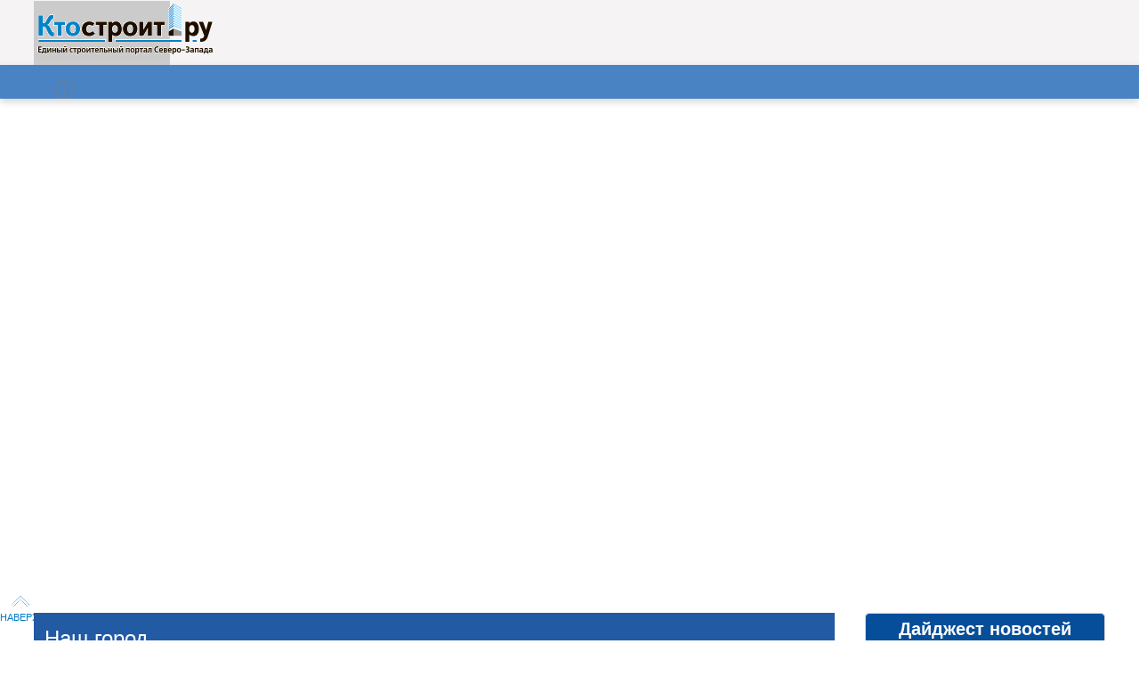

--- FILE ---
content_type: text/html; charset=UTF-8
request_url: https://ktostroit.ru/catalog/company/267036/projects/
body_size: 11837
content:
<!doctype html>
<!--[if IE 7]> <html class="ie ie87 ie7" lang="en"> <![endif]-->
<!--[if IE 8]> <html class="ie ie87 ie8" lang="en"> <![endif]-->
<!--[if IE 9]> <html class="ie ie9" lang="en"> <![endif]-->
<html class="no-js" lang="ru">
    <head>
        <meta http-equiv="Content-Type" content="text/html; charset=UTF-8" />
<link href="/bitrix/js/ui/design-tokens/dist/ui.design-tokens.css?171662065626358" type="text/css"  rel="stylesheet" />
<link href="/bitrix/js/ui/fonts/opensans/ui.font.opensans.css?16695275382555" type="text/css"  rel="stylesheet" />
<link href="/bitrix/js/main/popup/dist/main.popup.bundle.css?175061720931694" type="text/css"  rel="stylesheet" />
<link href="/bitrix/js/altasib.errorsend/css/window.css?16233418174771" type="text/css"  rel="stylesheet" />
<link href="/bitrix/cache/css/s1/new_ktostroit/template_23ad7829d1fe4657cbb0d56990a3a97a/template_23ad7829d1fe4657cbb0d56990a3a97a_v1.css?17637947835193" type="text/css"  data-template-style="true" rel="stylesheet" />
<link href="/bitrix/panel/main/popup.css?167423710122696" type="text/css"  data-template-style="true"  rel="stylesheet" />
<script>if(!window.BX)window.BX={};if(!window.BX.message)window.BX.message=function(mess){if(typeof mess==='object'){for(let i in mess) {BX.message[i]=mess[i];} return true;}};</script>
<script>(window.BX||top.BX).message({"JS_CORE_LOADING":"Загрузка...","JS_CORE_NO_DATA":"- Нет данных -","JS_CORE_WINDOW_CLOSE":"Закрыть","JS_CORE_WINDOW_EXPAND":"Развернуть","JS_CORE_WINDOW_NARROW":"Свернуть в окно","JS_CORE_WINDOW_SAVE":"Сохранить","JS_CORE_WINDOW_CANCEL":"Отменить","JS_CORE_WINDOW_CONTINUE":"Продолжить","JS_CORE_H":"ч","JS_CORE_M":"м","JS_CORE_S":"с","JSADM_AI_HIDE_EXTRA":"Скрыть лишние","JSADM_AI_ALL_NOTIF":"Показать все","JSADM_AUTH_REQ":"Требуется авторизация!","JS_CORE_WINDOW_AUTH":"Войти","JS_CORE_IMAGE_FULL":"Полный размер"});</script>

<script src="/bitrix/js/main/core/core.js?1754726817511455"></script>

<script>BX.Runtime.registerExtension({"name":"main.core","namespace":"BX","loaded":true});</script>
<script>BX.setJSList(["\/bitrix\/js\/main\/core\/core_ajax.js","\/bitrix\/js\/main\/core\/core_promise.js","\/bitrix\/js\/main\/polyfill\/promise\/js\/promise.js","\/bitrix\/js\/main\/loadext\/loadext.js","\/bitrix\/js\/main\/loadext\/extension.js","\/bitrix\/js\/main\/polyfill\/promise\/js\/promise.js","\/bitrix\/js\/main\/polyfill\/find\/js\/find.js","\/bitrix\/js\/main\/polyfill\/includes\/js\/includes.js","\/bitrix\/js\/main\/polyfill\/matches\/js\/matches.js","\/bitrix\/js\/ui\/polyfill\/closest\/js\/closest.js","\/bitrix\/js\/main\/polyfill\/fill\/main.polyfill.fill.js","\/bitrix\/js\/main\/polyfill\/find\/js\/find.js","\/bitrix\/js\/main\/polyfill\/matches\/js\/matches.js","\/bitrix\/js\/main\/polyfill\/core\/dist\/polyfill.bundle.js","\/bitrix\/js\/main\/core\/core.js","\/bitrix\/js\/main\/polyfill\/intersectionobserver\/js\/intersectionobserver.js","\/bitrix\/js\/main\/lazyload\/dist\/lazyload.bundle.js","\/bitrix\/js\/main\/polyfill\/core\/dist\/polyfill.bundle.js","\/bitrix\/js\/main\/parambag\/dist\/parambag.bundle.js"]);
</script>
<script>BX.Runtime.registerExtension({"name":"jquery","namespace":"window","loaded":true});</script>
<script>BX.Runtime.registerExtension({"name":"ui.design-tokens","namespace":"window","loaded":true});</script>
<script>BX.Runtime.registerExtension({"name":"ui.fonts.opensans","namespace":"window","loaded":true});</script>
<script>BX.Runtime.registerExtension({"name":"main.popup","namespace":"BX.Main","loaded":true});</script>
<script>BX.Runtime.registerExtension({"name":"popup","namespace":"window","loaded":true});</script>
<script>BX.Runtime.registerExtension({"name":"main.pageobject","namespace":"BX","loaded":true});</script>
<script>(window.BX||top.BX).message({"JS_CORE_LOADING":"Загрузка...","JS_CORE_NO_DATA":"- Нет данных -","JS_CORE_WINDOW_CLOSE":"Закрыть","JS_CORE_WINDOW_EXPAND":"Развернуть","JS_CORE_WINDOW_NARROW":"Свернуть в окно","JS_CORE_WINDOW_SAVE":"Сохранить","JS_CORE_WINDOW_CANCEL":"Отменить","JS_CORE_WINDOW_CONTINUE":"Продолжить","JS_CORE_H":"ч","JS_CORE_M":"м","JS_CORE_S":"с","JSADM_AI_HIDE_EXTRA":"Скрыть лишние","JSADM_AI_ALL_NOTIF":"Показать все","JSADM_AUTH_REQ":"Требуется авторизация!","JS_CORE_WINDOW_AUTH":"Войти","JS_CORE_IMAGE_FULL":"Полный размер"});</script>
<script>BX.Runtime.registerExtension({"name":"window","namespace":"window","loaded":true});</script>
<script>(window.BX||top.BX).message({"LANGUAGE_ID":"ru","FORMAT_DATE":"DD.MM.YYYY","FORMAT_DATETIME":"DD.MM.YYYY HH:MI:SS","COOKIE_PREFIX":"KTOSTROIT_","SERVER_TZ_OFFSET":"10800","UTF_MODE":"Y","SITE_ID":"s1","SITE_DIR":"\/","USER_ID":"","SERVER_TIME":1764780236,"USER_TZ_OFFSET":0,"USER_TZ_AUTO":"Y","bitrix_sessid":"9de039ad0ef866c42262acd554c081b8"});</script>


<script src="/bitrix/js/main/jquery/jquery-1.12.4.min.js?165928882197163"></script>
<script src="/bitrix/js/main/popup/dist/main.popup.bundle.js?1762072803119952"></script>
<script src="/bitrix/js/main/pageobject/dist/pageobject.bundle.js?1754726817999"></script>
<script src="/bitrix/js/main/core/core_window.js?170534415898766"></script>
<script>BX.setCSSList(["\/bitrix\/components\/v4\/company.top\/templates\/for_sidebar\/style.css","\/bitrix\/components\/scody\/cookie\/templates\/.default\/style.css","\/bitrix\/templates\/new_ktostroit\/styles.css"]);</script>
<script type="text/javascript">
var ALXerrorLogoImgSrc='/bitrix/images/altasib.errorsend/altasib.errorsend.png';
var ALXerrorSendMessages={
	'head':'Найденная Вами ошибка в тексте',
	'footer':'<b>Послать сообщение об ошибке автору?</b><br/><span style="font-size:10px;color:#7d7d7d">(ваш браузер останется на той же странице)</span>',
	'comment':'Комментарий для автора (необязательно)',
	'TitleForm':'Сообщение об ошибке',
	'ButtonSend':'Отправить',
	'LongText':'Вы выбрали слишком большой объем текста.',
	'LongText2':'Попробуйте ещё раз.',
	'text_ok':'Ваше сообщение отправлено.',
	'text_ok2':'Спасибо за внимание!'
}
</script>
<script type='text/javascript' async src='/bitrix/js/altasib.errorsend/error.js'></script>



<script src="/bitrix/components/scody/cookie/templates/.default/script.js?17457312691160"></script>

        <title>Проекты</title>
         <!--main stylesheet-->
          <!--modernizr lib-->
        <!--  <script src="js/vendor/modernizr-2.6.1.min.js"></script>-->
          <!-- Le fav and touch icons -->
        <!--[if lt IE 9]>
<script src="//html5shiv.googlecode.com/svn/trunk/html5.js"></script>
<![endif]-->
<!--</body>-->
<meta charset="utf-8">
<meta name="yandex-verification" content="ecfb5de518d85488" />
<meta name="viewport" content="width=1204, initial-scale=1"> <!-- Вставлено по рекомендации Яндекса -->
<meta name="apple-itunes-app" content="app-id=546261937">
<meta http-equiv="X-UA-Compatible" content="IE=edge">

<!-- Crop изображений -->
<!-- <link href="https://unpkg.com/vue-croppa/dist/vue-croppa.min.css" rel="stylesheet" type="text/css">
<script src="/js/vue-croppa.min.js"></script>
 <script src="https://unpkg.com/vue-croppa/dist/vue-croppa.min.js"></script> -->

<link href="/css/bootstrap.min.css" rel="stylesheet" media="screen">
<link rel="stylesheet" media="screen" type="text/css" href="/css/trans_unique.css?19" />
<link rel="stylesheet" media="screen" type="text/css" href="/css/trans.css?19" />
<link rel="stylesheet" media="screen" type="text/css" href="/css/style_speed.css?9" />
<link rel="stylesheet" media="screen" type="text/css" href="/css/lightbox.css" />
<link rel="stylesheet" href="/stylesheets/screen.css?11">
<link rel="stylesheet" href="/css/flexslider.css?1" type="text/css" media="screen" />
<link rel="stylesheet" media="screen" type="text/css" href="/css/petr.css?112" />

<link href="https://fonts.googleapis.com/css?family=Roboto" rel="stylesheet">
<link rel="stylesheet" href="/fonts/v3/font-awesome/css/font-awesome.min.css">

<script type="text/javascript" src="/js/jquery-3.2.1.min.js"></script>
<script type="text/javascript" src="/js/main.js"></script>
<script type="text/javascript" src="/js/bootstrap.min.js"></script>
<script type="text/javascript" src="/js/lightbox.min.js"></script>
<script type="text/javascript" src="/js/jquery.flexslider.js"></script>
<!-- <script src="/js/vue.min.js"></script> -->
<!--<script type="text/javascript" src="https://cdn.jsdelivr.net/npm/vue@2/dist/vue.js"></script>-->
<script src="/js/vue.min.js"></script>
<script type="text/javascript" src="https://cdn.jsdelivr.net/npm/vue-resource@1.5.1"></script>
<script type="text/javascript" src="/js/jquery.cookie.js"></script>
<script type="text/javascript" src="/js/scripts.js?1327"></script>
<script src="https://unpkg.com/current-device/umd/current-device.min.js"></script>

<link rel="shortcut icon" href="/favicon.ico">
<link rel="apple-touch-icon-precomposed" href="/ico/logo57x57.png">
<link rel="apple-touch-icon-precomposed" sizes="72x72" href="/ico/logo72x72.png">
<link rel="apple-touch-icon-precomposed" sizes="114x114" href="/ico/logo114x114.png">
<link rel="apple-touch-icon-precomposed" sizes="144x144" href="/ico/logo144x144.png">

<link rel="alternate" type="application/rss+xml" title="Новости строительства Северо-Запада. Санкт-Петербург, Ленинградская область." href="/rss.php" />
<link rel="alternate" type="application/rss+xml" title="Новости строительства Северо-Запада. Санкт-Петербург, Ленинградская область." href="/upload/iblock_rss_1.xml" />
<link rel="alternate" type="application/rss+xml" title="Новости строительства Северо-Запада. Санкт-Петербург, Ленинградская область." href="http://ktostroit.ru/news/regul/?format=rss" />



<!-- Put this script tag to the <head> of your page -->
<!--
<script type="text/javascript" src="//vk.com/js/api/openapi.js?82"></script>
<script type="text/javascript">
/*     VK.init({apiId: API_ID, onlyWidgets: true}); */
</script>
-->
                <!-- <style>BODY{background-image: url('/images/adbg.jpg');}</style> -->
    </head>
<script src="//cdn.jsdelivr.net/npm/mobile-detect@1.4.1/mobile-detect.min.js"></script>
<script>
var md = new MobileDetect(window.navigator.userAgent);
 if (md.phone()) {	//было mobile
//     location.href = (md.mobileGrade() === 'A') ? '/mobile/' : '/lynx/';
    let tp = window.location.pathname
    window.location.pathname = '/mobile' + tp
 }
</script>
<!-- Yandex.Metrika counter -->
<script type="text/javascript" >
   (function(m,e,t,r,i,k,a){m[i]=m[i]||function(){(m[i].a=m[i].a||[]).push(arguments)};
   m[i].l=1*new Date();k=e.createElement(t),a=e.getElementsByTagName(t)[0],k.async=1,k.src=r,a.parentNode.insertBefore(k,a)})
   (window, document, "script", "https://mc.yandex.ru/metrika/tag.js", "ym");

   ym(20351083, "init", {
        clickmap:true,
        trackLinks:true,
        accurateTrackBounce:true,
        webvisor:true
   });
</script>
<noscript><div><img src="https://mc.yandex.ru/watch/20351083" style="position:absolute; left:-9999px;" alt="" /></div></noscript>
<!-- /Yandex.Metrika counter -->
<body itemscope itemtype='http://schema.org/HomeAndConstructionBusiness'>
<!--<script src="https://www.surveymonkey.com/jsPop.aspx?sm=athhpItGxD1vGSnZVOuAjQ_3d_3d"> </script>-->

 


<!--LiveInternet counter--><script type="text/javascript"><!--
new Image().src = "//counter.yadro.ru/hit?r"+
escape(document.referrer)+((typeof(screen)=="undefined")?"":
";s"+screen.width+"*"+screen.height+"*"+(screen.colorDepth?
screen.colorDepth:screen.pixelDepth))+";u"+escape(document.URL)+
";"+Math.random();//--></script><!--/LiveInternet-->


<!-- <a id="fullpageadvert" style="display:block;position:fixed;left:0;top:0;width:100%;height:100%;cursor:pointer;" href="http://ktostroit.ru"></a> -->
<!-- WRAPPER -->
<div class="_body">
  <!--banner zone-->
   

<header> <!-- ptr перенес 21.03.2017 -->
  <div class="wrapper">

  <!-- NEW HEADER -->


<div id="ajax-adv-search"></div>
<div id="ajax-act-types"></div>
<div id="ajax-del-act-type"></div>
<div id="ajax-add-object"></div>

<div id="window-all"></div>
<div id="simple-search-cont">

	<div class="simple-search">
		<div class="simple-search-row1">
			<div class="simple-search-row1-title">
				Поиск по сайту
			</div>
			<div class="simple-search-row1-input">
				<form id="header-simple-search" class="_header__search" action="/search/" method="get">
					<!--<input type="search" name="q">-->
					<input type="text" name="q" id="q1" placeholder="" data-mini="true" value="" maxlength="80">
					<input type="hidden" name="f[]" id="f[]" value="0">
				</form>
			</div>
			<div class="simple-search-row1-loupe" onclick="$('#window-all').hide();$('#simple-search-cont').hide(); $('#header-simple-search').submit(); return false;"></div>
			<div class="simple-search-row1-close" onclick="$('#window-all').hide();$('#simple-search-cont').hide();return false;">
				<img src="/ico/white_cross_29_29.png" alt="line" />
			</div>
		</div>
		<div class="simple-search-row2" onclick="$('#adv-search').toggle();">
			<span>расширенный поиск <img src="/ico/arrows_down_8_8.png" alt="arrow" /></span>
		</div>
	</div><!-- simple-search -->

	<div id="adv-search">
		<div class="adv-search-title">Расширенный поиск</div>
		<div class="adv-search-options">
			<form id="adv-search-form" class="_header__search" action="/search/" method="get">
			<input type="hidden" name="q" id="q" data-mini="true" value="" />
			<div class="adv-search-option">
				<select name="c[]">
					<option selected="selected"  value="s">Санкт-Петербург</option>
					<option value="m">Москва</option>
					<option value="0">По всей России</option>
				</select>
			</div>
			<div class="adv-search-option">
				<select name="f[]">
					<option selected="selected" value="0">везде</option>
					<option value="n">в новостях</option>
					<option value="c">в каталоге компаний</option>
					<option value="p">в каталоге объектов</option>
					<!--<option value="v">в каталоге проектов</option>-->
					<!--<option value="d">в каталоге продукции</option>-->
					<option value="j">в ключевых фигурах</option>
					<option value="l">в календаре событий</option>
					<option value="e">в онлайн мероприятиях</option>
					<option value="r">в рейтингах</option>
					<option value="t">по тегам</option>
					<!--<option value="t">в тендерах</option>-->
				</select>
			</div>
			<div class="adv-search-option">
				<div style="width:180px;" class="btn-event adv-search-submit" onclick="advSearch();return false;">
					Начать поиск
				</div>
			</div>
			</form>
		</div>
		<div class="adv-search-line"></div>
		<!--<div class="adv-search-showcat" onclick="buildActTypes(); return false;">
			<span>показать все категории <img src="/ico/arrows_down_8_8.png"></span>
		</div>-->

	<div id="adv-search-act-types-cont">
		<div id="adv-search-act-types"></div><!-- adv-search-act-types -->
	</div><!-- adv-search-act-types-cont -->
	</div><!-- adv-search -->
</div><!-- simple-search-cont -->



<!-- HEADER //////////////////////////////////////////////////////////////////////////////////////////// -->

<!-- <header>-->

<div class="header-newks">

<div class="header-fixed-width">

<div class="clear_both"></div> <!-- чтобы не лезли вверх -->

	<div class="width_1047">
<div class="liniya" style="margin-top:3px;"><!--logo-->
<a class="_header__logo" href="/" itemprop='url' >
<img src="/images/ks_logo_197_58.png" alt="" width="197" height="58" itemprop='logo' itemscope itemtype='http://schema.org/ImageObject'>
<span class="name" itemprop="name">КтоСтроит.ру</span>
<span class="name" itemprop="description">Единый строительный портал Северо-Запада</span>
</a></div>

    <a href="/o-nas">
        <div class="liniya menu_onas"><!-- newspaper -->
                <img src="/ico/o_nas.svg" alt="Line">
        </div>
    </a>
<div class="liniya menu_onas_txt"><!-- newspaper -->
	<div style="margin-top:0;" class="ksv2-header-link" onclick="document.location.href='/o-nas/'">
		О нас
	</div>
</div>
<div class="liniya menu_gazeta"><!-- newspaper -->
<img src="/ico/newspaper_24_22.png" alt="newspaper" /></div>

<div class="liniya menu_gazeta_txt"><!-- newspaper -->
	<div style="margin-top:0;" class="ksv2-header-link" onclick="document.location.href='/archive/'">
		Газета
	</div>
</div>

<div class="liniya" style="width:1px;padding-top:20px;"><!-- vertical line -->
<img src="/ico/vertical_line_1_39.png" alt="line" /></div>

<script type="text/javascript">function showHideHeader(){$( ".old_header_div" ).toggle();}</script>
<div class="liniya" style="width:21px;padding-top:22px;padding-left:12px;"><!-- date -->
<img src="/ico/date_21_22.png" onclick="showHideHeader()" alt="date" /></div>

<div class="liniya add_company"><!-- newspaper -->
03.12.2025</div>

<div class="liniya add_company_1"><!-- add company 275-->
<img src="/ico/add_company_19_22.png" alt="line" /></div>

	
<div class="liniya add_company_2">
	<div class="ksv2-header-link" onclick="document.location.href='/reg/?company_id=new'">
		Добавить компанию
	</div>
</div>

<div class="liniya cabinet_1"><!-- 190  width:197px; -->
	</div>

<div class="liniya header_exit"><!-- vertical line -->
<img src="/ico/vertical_line_1_39.png" alt="line" /></div>

 
<!--login area just ENTER-->

<div class="liniya" style="width:22px;padding-top:22px;padding-left:17px;opacity: 0.3;"><!-- enter -->
<img src="/ico/enter_23_22.png"></div>
<div class="liniya" style="width:75px;padding-top:24px;padding-left:-2px;">

<div class="liniya" style="width:75px;text-align:left;">
	<div style="margin-top:0;margin-left:25px;" class="ksv2-header-link" onclick="document.location.href='/enter/'">
		Войти
	</div>
</div> 



</div>

<script>
 $('.newks-text-link-enter').click(function(){
	window.location.href = '/enter/';
   });
</script>

	</div><!-- 1044 -->
<div class="liniya header_saerch_1" onclick="$('#window-all').show();$('#simple-search-cont').show();return false;" ><!-- search width:124px; -->
	<table>
		<tr>
			<td>
				<div class="header_search_2">
					<img src="/ico/search_22_22.png" alt="search" />
				</div>
			</td>
			<td>
				<div class="newks-text-link newks-text-link-search header_search_3">
					Поиск
				</div>
			</td>
		</tr>
	</table>
</div><!-- search -->


<div class="clear_both"> </div> <!-- чтобы ничего не влезало снизу -->
<style>
    .test_menu {
        background-color: #f9f9f9;
        color: #4983c4;
    }
</style>
</div><!-- header-fixed-width -->

</div><!-- header-newks -->

<div id="menu_ptr">
<div class="menu-1_ptr">
    <div class="menu-1_ul_ptr">
        <ul id="menu-1_ptr" style="margin-right: 68px;">
            <li class="li_menu1" v-bind:class="{test_menu:tm[1]}" @mouseover="mouseOver(1)" @mouseout="mouseOut">
                <div class="cscv cscv0" v-bind:style="activColor"> </div>
                <a href="/news/">НОВОСТИ</a>
            </li>
            <li class="li_menu1" v-bind:class="{test_menu:tm[2]}" @mouseover="mouseOver(2)" @mouseout="mouseOut">
                <div class="cscv cscv1" v-bind:style="activColor"> </div>
                <a href="/articles/">СТАТЬИ</a>
            </li>
            <li class="li_menu1" v-bind:class="{test_menu:tm[3]}" @mouseover="mouseOver(3)" @mouseout="mouseOut">
                <div class="cscv cscv2"  v-bind:style="activColor"> </div>
                <a href="/catalog/">КОМПАНИИ</a>
            </li>
            <li class="li_menu1" v-bind:class="{test_menu:tm[4]}" @mouseover="mouseOver(4)" @mouseout="mouseOut">
                <div class="cscv cscv3" v-bind:style="activColor"> </div>
                <a href="/exhibition/">ОНЛАЙН–ВЫСТАВКИ</a>
            </li>
            <li class="li_menu1" v-bind:class="{test_menu:tm[5]}" @mouseover="mouseOver(5)" @mouseout="mouseOut">
                <div class="cscv cscv4" v-bind:style="activColor"> </div>
                <a href="/calendar/">КАЛЕНДАРЬ</a>
            </li>
            <li class="li_menu1" v-bind:class="{test_menu:tm[6]}" @mouseover="mouseOver(6)" @mouseout="mouseOut">
                <div class="cscv cscv5" v-bind:style="activColor"> </div>
                <a href="/personalities/">КЛЮЧЕВЫЕ ФИГУРЫ</a>
            </li>
            <li class="li_menu1" v-bind:class="{test_menu:tm[7]}" @mouseover="mouseOver(7)" @mouseout="mouseOut">
                <div class="cscv cscv6" v-bind:style="activColor"> </div>
                <a href="/items/">ТЕХНОЛОГИИ</a>
            </li>
        </ul>
        <div class="lineSs">
            <a href="https://vk.com/ktostroit" target="_blank">
                <svg xmlns="http://www.w3.org/2000/svg" xml:space="preserve" height="21px" version="1.1" viewBox="0 0 100 125" xmlns:xlink="http://www.w3.org/1999/xlink" class="svgImgSs Vk">
                    <g id="Слой_x0020_1"><metadata id="CorelCorpID_0Corel-Layer"/>
                        <path class="fil0" d="M0 0l57 0c19,0 35,9 35,28 0,15 -6,21 -17,28 1,1 7,3 9,4 4,2 6,3 8,6 7,6 8,12 8,23 0,24 -23,36 -46,36l-54 0 0 -125zm31 33l0 16c15,0 28,2 28,-14 0,-15 -15,-12 -28,-12l0 10zm0 69c16,0 36,3 36,-15 1,-19 -20,-16 -36,-16l0 31z"/>
                    </g>
                </svg>
            </a>
			<a href="https://t.me/ktostroitvspb" target="_blank">
                <svg xmlns="http://www.w3.org/2000/svg"  viewBox="0 0 48 48" width="23px" height="23px" class="svgImgSs"><path fill="#29b6f6" d="M24 4A20 20 0 1 0 24 44A20 20 0 1 0 24 4Z"/><path fill="#fff" d="M33.95,15l-3.746,19.126c0,0-0.161,0.874-1.245,0.874c-0.576,0-0.873-0.274-0.873-0.274l-8.114-6.733 l-3.97-2.001l-5.095-1.355c0,0-0.907-0.262-0.907-1.012c0-0.625,0.933-0.923,0.933-0.923l21.316-8.468 c-0.001-0.001,0.651-0.235,1.126-0.234C33.667,14,34,14.125,34,14.5C34,14.75,33.95,15,33.95,15z"/><path fill="#b0bec5" d="M23,30.505l-3.426,3.374c0,0-0.149,0.115-0.348,0.12c-0.069,0.002-0.143-0.009-0.219-0.043 l0.964-5.965L23,30.505z"/><path fill="#cfd8dc" d="M29.897,18.196c-0.169-0.22-0.481-0.26-0.701-0.093L16,26c0,0,2.106,5.892,2.427,6.912 c0.322,1.021,0.58,1.045,0.58,1.045l0.964-5.965l9.832-9.096C30.023,18.729,30.064,18.416,29.897,18.196z"/></svg>
            </a>
        </div>
    </div>
</div>
<!--                                     -->
</div>
<script src="/js/app.js"></script>
<!--                                                                                 /Top Memu  -->
</header>

  <!-- END NEW HEADER -->

	<!-- CONTENT AREA -->
	 <div class="_contentArea" role="main">


<div class="_template__profile" style="padding-right:0;">
	<div class="contentBoxTitle" style="color:white;background-color:#225aa4;margin-bottom:30px;">
		<div class="pageTitle" style="color:white;font-weight:normal; margin-top:9px;">Наш город</div>
	</div>
	<div>
		<table id="cp_left_menu_and_content"><tr>
				<td class="catalog_detail_left_menu_td">
					<div id="cp_left_menu_panel">
						<div class="catalog_detail_left_menu">
							<ul id="vertical-multilevel-menu-pc"><li><a href="https://ktostroit.ru/catalog/company/267036/" style="" class="v2-menu-level-main root-item"><img style="vertical-align:middle;margin-right:7px;margin-top:-3px;" src="/ico/menu/pc/pc_menu_01_profile.png" />Профиль</a></li><li><a href="" style="" class="v2-menu-level-main root-item"></a></li><li><a href="https://ktostroit.ru/catalog/company/267036/projects/" style="" class="v2-menu-level-main root-item-selected"><img style="vertical-align:middle;margin-right:7px;margin-top:-3px;" src="/ico/menu/pc/pc_menu_03_objects.png" />Наши проекты</a></li><li><a href="https://ktostroit.ru/catalog/company/267036/objects/" style="" class="v2-menu-level-main root-item"><img style="vertical-align:middle;margin-right:7px;margin-top:-3px;" src="/ico/menu/pc/pc_menu_03_objects.png" />Участие в объектах</a></li><li><a href="https://ktostroit.ru/catalog/company/267036/personalities/" style="" class="v2-menu-level-main root-item"><img style="vertical-align:middle;margin-right:7px;margin-top:-3px;" src="/ico/menu/pc/pc_menu_04_pers.png" />Наши персоналии</a></li><li><a href="https://ktostroit.ru/catalog/company/267036/media/" style="" class="v2-menu-level-main root-item"><img style="vertical-align:middle;margin-right:7px;margin-top:-3px;" src="/ico/menu/pc/pc_menu_05_media.png" />Наши медиа</a></li><li><a href="https://ktostroit.ru/catalog/company/267036/events/" style="" class="v2-menu-level-main root-item"><img style="vertical-align:middle;margin-right:7px;margin-top:-3px;" src="/ico/menu/pc/pc_menu_06_events.png" />Мы на Ктостроит.ру</a></li><li><a href="https://ktostroit.ru/catalog/company/267036/events/&view=interviews" style="" class="v2-menu-level-submenu root-item"><img style="vertical-align:middle;margin-right:7px;margin-top:-3px;" src="/ico/menu/pc/pc_menu_06-02_events_interview.png" />Опросы</a></li><li><a href="https://ktostroit.ru/catalog/company/267036/events/&view=roundtables" style="" class="v2-menu-level-submenu root-item"><img style="vertical-align:middle;margin-right:7px;margin-top:-3px;" src="/ico/menu/pc/pc_menu_06-03_events_round_table.png" />Круглые столы</a></li><li><a href="https://ktostroit.ru/catalog/company/267036/events/&view=exhibitions" style="" class="v2-menu-level-submenu root-item"><img style="vertical-align:middle;margin-right:7px;margin-top:-3px;" src="/ico/menu/pc/pc_menu_06-01_events_ex.png" />Онлайн выставки</a></li><li><a href="https://ktostroit.ru/catalog/company/267036/docs/" style="" class="v2-menu-level-main root-item"><img style="vertical-align:middle;margin-right:7px;margin-top:-3px;" src="/ico/menu/pc/pc_menu_07_docs.png" />Свидетельства, сертификаты, лицензии</a></li></ul>						</div>
					</div>
				</td>
				<td id="cp_right_table_tr" style="vertical-align: top;" style="width:890px;">
					<div class="contentBoxContent listCompanyBlock catalogItemTender catalogItemProject" style="padding-top:0px;padding-left:30px;width:100%;">
						<div class="commentMainTitle default" style="width:680px;">
							<h2 style="font-size:22px;font-weight:normal;">Наши проекты</h2>
						</div>

						
						<div id="data_top" class="data-tab-div" style="display:block;">
							<div class="v2-pc-elements-list">
															</div>
						</div><!-- data_top -->
					</div><!-- contentBoxContent -->
				</td>
			</tr>
		</table></div>
</div><!-- _template__profile -->

<!--sidebar-->
<aside class="_contentArea__aside" itemscope itemtype='http://schema.org/WPSideBar'>
<div class="v4-sidebar">
            
    <div id="news_company"  class="block_main block_sidebar">
        <div class="block_header"  style="background-color: #064e99">
            <a href="https://t.me/ktostroitvspb" target="_blank">
                <h3 class="klfigi_1" style="text-align: center;">Дайджест новостей</h3>
            </a>
        </div>
        <div class="v3_subscribe">Теперь читайте дайджест новостей «Ктостроит.ру» только в телеграм-канале:
		<div style="display: flex;justify-content: center;align-items: center;">
			<a href="https://t.me/ktostroitvspb" target="_blank">
				<svg xmlns="http://www.w3.org/2000/svg" viewBox="0 0 48 48" width="80px" height="80px"><path fill="#29b6f6" d="M24 4A20 20 0 1 0 24 44A20 20 0 1 0 24 4Z"></path><path fill="#fff" d="M33.95,15l-3.746,19.126c0,0-0.161,0.874-1.245,0.874c-0.576,0-0.873-0.274-0.873-0.274l-8.114-6.733 l-3.97-2.001l-5.095-1.355c0,0-0.907-0.262-0.907-1.012c0-0.625,0.933-0.923,0.933-0.923l21.316-8.468 c-0.001-0.001,0.651-0.235,1.126-0.234C33.667,14,34,14.125,34,14.5C34,14.75,33.95,15,33.95,15z"></path><path fill="#b0bec5" d="M23,30.505l-3.426,3.374c0,0-0.149,0.115-0.348,0.12c-0.069,0.002-0.143-0.009-0.219-0.043 l0.964-5.965L23,30.505z"></path><path fill="#cfd8dc" d="M29.897,18.196c-0.169-0.22-0.481-0.26-0.701-0.093L16,26c0,0,2.106,5.892,2.427,6.912 c0.322,1.021,0.58,1.045,0.58,1.045l0.964-5.965l9.832-9.096C30.023,18.729,30.064,18.416,29.897,18.196z"></path></svg>
			</a>
		</div>
		</div>
        <a href="https://t.me/ktostroitvspb" target="_blank">
            <div class="link_see_all" style="background-color: #064e99">
                Подписаться
            </div>
        </a>
    </div>
    <script>var act_type_id = "0";</script><!-- company.top -->
<div class="block_main block_sidebar">
    <div class="block_header">
		<a href="/catalog/" title="Посмотреть все компании">
			<h3 class="klfigi_1"><i class="fa fa-id-card-o" aria-hidden="true"></i>Каталог компаний</h3>
		</a>
	</div>
	<div class="block_lenta">
					<a href="/catalog/company/252687/" title="Северо-Зап...">
				<div class="company_block">
					<div class="company_header_block">
						<img src="https://ktostroit.ru/upload/resize_cache/iblock/2f8/100_100_1/2f896789f07d98ff80583a0adff2e11a.jpg">
						<div class="company_name">Северо-Зап...</div>
					</div>
					<div class="clearLeft"></div>
					<div class="company_txtPreview">
						ООО «Северо-Западный ЖилПромПроект» успешно работает в Санкт-Петербурге уже более пяти лет.					</div>
				</div>
			</a>
					<a href="/catalog/company/266147/" title=" Полы Европы">
				<div class="company_block">
					<div class="company_header_block">
						<img src="https://ktostroit.ru/upload/resize_cache/iblock/860/100_100_1/8602d0ced89ea37767e85bd51b330015.jpg">
						<div class="company_name"> Полы Европы</div>
					</div>
					<div class="clearLeft"></div>
					<div class="company_txtPreview">
						Компания Mnogoprobki.ru переименовалась в 2015 году, до этого мы именовались под торговым знаком&quot;Пробковый Дом&quot;.					</div>
				</div>
			</a>
					<a href="/catalog/company/298480/" title=" Группа компаний...">
				<div class="company_block">
					<div class="company_header_block">
						<img src="https://ktostroit.ru/upload/resize_cache/iblock/3f5/100_100_1/3f524f0bf6bda83d777b604b00978ba4.jpg">
						<div class="company_name"> Группа компаний...</div>
					</div>
					<div class="clearLeft"></div>
					<div class="company_txtPreview">
						Производство, переработка и продажа металлопроката.					</div>
				</div>
			</a>
					<a href="/catalog/company/263172/" title="ДорСтройИ�...">
				<div class="company_block">
					<div class="company_header_block">
						<img src="https://ktostroit.ru/upload/resize_cache/iblock/f48/100_100_1/f483b9b761d918b41108bc607f49e600.png">
						<div class="company_name">ДорСтройИ�...</div>
					</div>
					<div class="clearLeft"></div>
					<div class="company_txtPreview">
						Дорожно-строительная компания «ДорCтройИнжиниринг» успешно работает и развивается на рынке дорожного ...					</div>
				</div>
			</a>
					<a href="/catalog/company/297371/" title=" Glassline Group">
				<div class="company_block">
					<div class="company_header_block">
						<img src="https://ktostroit.ru/upload/resize_cache/iblock/5e3/100_100_1/5e39900bb3c6f53e5a06b5c1fe0d5931.png">
						<div class="company_name"> Glassline Group</div>
					</div>
					<div class="clearLeft"></div>
					<div class="company_txtPreview">
						Glassline Group – компания, оказывающая услуги проектирования, изготовления и установки конструкций из стекла и ...					</div>
				</div>
			</a>
			</div>
	<a href="/catalog/" title="Посмотреть все компании">
		<div class="link_see_all">
			Посмотреть все
		</div>
	</a>
</div>
<style>
</style>
</div>
</aside>
</div><!--END contentArea -->
</div><!-- wrapper -->
<div class="footer_helper"></div>
</div><!-- END page-body -->

<!-- FOOTER -->
<footer class="_footer sp_footer">
    <div class="container center-block" style="text-align-last: center;">
        <div class="row FontSizeInitial">
            <div class="col-md-1"></div>
            <div class="col-md-4">
                <ul class="rekl_footer">
                    <li>©&nbsp;2010&nbsp;-&nbsp;2025&nbsp;«Ктостроит.ру»</li>
                    <li>Единый&nbsp;строительный&nbsp;портал</li>
                    <li>
                        <div class="foo_social">
							<img src="/upload/logo/16++.svg" alt="" style="margin-right:6rem">
                            <a href="https://vk.com/ktostroit" target="_blank">
                                <svg xmlns="http://www.w3.org/2000/svg" xml:space="preserve" height="21px" version="1.1" viewBox="0 0 100 125" xmlns:xlink="http://www.w3.org/1999/xlink" class="svgImgSs Vk">
                                    <g id="Слой_x0020_1"><metadata id="CorelCorpID_0Corel-Layer"/>
                                        <path class="fil0" d="M0 0l57 0c19,0 35,9 35,28 0,15 -6,21 -17,28 1,1 7,3 9,4 4,2 6,3 8,6 7,6 8,12 8,23 0,24 -23,36 -46,36l-54 0 0 -125zm31 33l0 16c15,0 28,2 28,-14 0,-15 -15,-12 -28,-12l0 10zm0 69c16,0 36,3 36,-15 1,-19 -20,-16 -36,-16l0 31z"/>
                                    </g>
                                </svg>
                             </a>
						<a href="https://t.me/ktostroitvspb" target="_blank">
							<svg xmlns="http://www.w3.org/2000/svg"  viewBox="0 0 48 48" width="25px" height="25px"><path fill="#29b6f6" d="M24 4A20 20 0 1 0 24 44A20 20 0 1 0 24 4Z"/><path fill="#fff" d="M33.95,15l-3.746,19.126c0,0-0.161,0.874-1.245,0.874c-0.576,0-0.873-0.274-0.873-0.274l-8.114-6.733 l-3.97-2.001l-5.095-1.355c0,0-0.907-0.262-0.907-1.012c0-0.625,0.933-0.923,0.933-0.923l21.316-8.468 c-0.001-0.001,0.651-0.235,1.126-0.234C33.667,14,34,14.125,34,14.5C34,14.75,33.95,15,33.95,15z"/><path fill="#b0bec5" d="M23,30.505l-3.426,3.374c0,0-0.149,0.115-0.348,0.12c-0.069,0.002-0.143-0.009-0.219-0.043 l0.964-5.965L23,30.505z"/><path fill="#cfd8dc" d="M29.897,18.196c-0.169-0.22-0.481-0.26-0.701-0.093L16,26c0,0,2.106,5.892,2.427,6.912 c0.322,1.021,0.58,1.045,0.58,1.045l0.964-5.965l9.832-9.096C30.023,18.729,30.064,18.416,29.897,18.196z"/></svg>
					   </a>
                    </div>
                </li>
                </ul>

            </div>
            <div class="col-md-2">
            </div>
            <div class="col-md-4">
                <ul class="rekl_footer fjcfe">
                    <li><a class="kiforkaa" href="/o-nas/" title="о нас">О нас</a></li>
                    <li><a class="kiforkaa" href="/contacts/" title="контактная информация">Контактная информация</a></li>
                    <li><a class="kiforkaa" href="/reklama/" title="реклама на сайте">Реклама на сайте</a></li>
					<li><a class="kiforkaa" href="/about/terms.php" title="Политика конфиденциальности">Политика конфиденциальности</a></li>
                </ul>
            </div>
            <div class="col-md-1"></div>
        </div>
    </div>
<p id="back-top"><a href="#top"><span></span>Наверх</a></p>
</footer>
<!-- END FOOTER -->
<script>

	var pathname = window.location.pathname;
	if (pathname == '/sales' || pathname == '/sales/') {
		jQuery('.footad').hide();
	}

	if ($.cookie('footadVisibility') !== undefined
		&& $.cookie('footadVisibility') === 'hidden') {

		// If a cookie that stores the visibility
		// of the notice was set and it says 'hidden', hide the notice
		jQuery('.footad').hide();
	}

	jQuery('.footad_close').click(function () {
		$.cookie('footadVisibility', 'hidden');
		jQuery('.footad').fadeToggle('slow');
	});
</script>

<script async="async" src="https://w.uptolike.com/widgets/v1/zp.js?pid=1245008" type="text/javascript"></script>
<!---->
<!---->
<!---->

<!--Логин в Метрике-->

<div class="widget_cookie widget_cookie__style1 cookie__hide" id="cookie_04ceb9f723a7720648b539ddd9a4b633"
     style=""
>
    <div class="widget_cookie__text">Продолжая использовать сайт, вы соглашаетесь с <a href="#">политикой использования</a> файлов cookie.</div>
    <button class="widget_cookie__btn-close-cookie btn btn-primary" onclick="cookie_cookie_04ceb9f723a7720648b539ddd9a4b633.acceptCookies('cookie_04ceb9f723a7720648b539ddd9a4b633')"
            style=""
    >OK</button>

    <script>
        // ������ ��������� � ��������� ��������
        const cookie_cookie_04ceb9f723a7720648b539ddd9a4b633 = new CookieManager({
            containerId: 'cookie_04ceb9f723a7720648b539ddd9a4b633',
            cookieExpireDays: 30,
            checkCookieTimeout: 3000,
            cookieName: 'userConsent_cookie_04ceb9f723a7720648b539ddd9a4b633',
            cookieValue: 'granted',
        });
    </script>
</div>
<script src="/js/for_header.js?4" defer></script>
</body>
</html>


--- FILE ---
content_type: text/css
request_url: https://ktostroit.ru/css/trans_unique.css?19
body_size: 19397
content:
/*--------------------------------------------------
/ Design for Webmaster.spb.ru  2010
---------------------------------------------------
=========================  FORM STYLE   2010.10.04  =========================*/
.catalogEditPartBlock
{
	overflow: hidden;
	padding-top: 2px;
}
.personEdit .catalogEditPartBlock DIV
{
	overflow: hidden;
	padding-top: 5px;
	padding-bottom: 20px;
}
.personEdit .catalogEditPartBlock DIV DIV
{
	float: left;
	padding: 0 25px 0 0;
}
.personEdit .catalogEditPartBlock DIV SPAN
{
	display: block;
	font-weight: bold;
}
.personEdit .catalogEditPartBlock .accessBlockEdit DIV SPAN
{
	font-weight: normal;
}
.personEdit .catalogEditPartBlock .buttonBox DIV, .personEdit .catalogEditPartBlock .wideInputBox DIV, .personEdit .catalogEditPartBlock .wideInput DIV
{
	padding-right: 0;
}
.calendarPopap
{
	padding-top: 28px !important;
}
.addFileList OL LI .italicText
{
	font-weight: normal;
}
.accessBlockEdit .catalogEditPartBlock .wideInputBox SPAN, .companyEdit .catalogEditPartBlock .wideInputBox SPAN
{
	font-weight: normal;
}
.catalogItemTender .buttonBoxForm
{
	padding-top: 30px;
}
.personEdit .catalogEditPartBlock .buttonBoxForm .buttonBox
{
	padding-right: 0;
}
.dataEditBox .shortInput, .dataEditBox .wideInputBox
{
	overflow: hidden;
}
.catalogPartBlock
{
	overflow: hidden;
	padding-top: 20px;
}
.catalogPartBlock SPAN
{
	display: block;
	font-size: 12px;
}
.catalogPartBlock .shortInput SPAN
{
	font-size: 14px;
	padding-bottom: 5px;
}
/*=========================  end FORM STYLE   2010.10.04  =========================*/
.strongText
{
	font-size: 18px;
	line-height: 22px;
	font-weight: bold;
}
.strongText P
{
	margin-bottom: 8px;
}
.main404 .strongText
{
	padding: 0 0 30px;
}
.content404
{
	font-size: 16px;
	line-height: 20px;
}
.main404 .headerSearchBox
{
	margin-top: 8px;
	margin-left: -6px;
}
.main404 .headerSearchBox
{
	width: 478px;
}
.main404 .headerSearchBox INPUT
{
	width: 247px;
}
.docsList
{
	font-size: 12px;
	line-height: 15px;
	padding: 0 5px 7px;
}
.docsList DIV
{
	overflow: hidden;
	padding-bottom: 7px;
}
.docsList DIV DIV
{
	float: left;
	padding: 2px 0 0;
}
.docsList IMG
{
	border: 0;
	margin: 0;
}
.docsList SPAN
{
	display: block;
	padding-left: 20px;
}
.docsList .italicText
{
	display: inline;
	white-space: nowrap;
	padding-left: 3px;
}
.headerTopBlock
{
	width: 100%;
	height: 88px;
	overflow: hidden;
	text-align: center;
	padding-bottom: 12px;
}
.headerMainBlock
{
	height: 103px;
	background: #F1F1F1 url(/img/header_line.gif) repeat-x 0 0;
	padding-bottom: 21px;
	margin: 0 12px;
}
.headerLogoBox
{
	width: 335px;
	float: left;
	overflow: hidden;
	font-size: 14px;
	font-style: italic;
	padding: 12px 0 0 12px;
}
.headerLogoBox IMG
{
	padding: 0 0 6px;
}
.headerSearchBox
{
	width: 373px;
	height: 41px;
	float: left;
	position: relative;
	background: url(/img/searchBGline.png) repeat-x 0 0;
	margin: 35px 5px 0;
}
.headerSearchBox FORM
{
	overflow: hidden;
	padding: 8px 0 0 4px;
}
.headerBGleft
{
	width: 5px;
	height: 41px;
	background: url(/img/searchBGleft.png) repeat-x 0 0;
	position: absolute;
	top: 0;
	left: -5px;
}
.headerBGright
{
	width: 5px;
	height: 41px;
	background: url(/img/searchBGright.png) repeat-x 0 0;
	position: absolute;
	top: 0;
	right: -5px;
}
.headerSearchBox INPUT
{
	width: 143px;
	float: left;
	margin-right: 5px;
}
.headerSearchBox SELECT
{
	width: 137px;
	float: left;
}
.buttonBox
{
	height: 27px;
	float: right;
	background: rgba(0, 0, 135, 0.92);
	color: #FFFFFF;
	font-size: 11px;
	line-height: 15px;
	margin-right: 3px;
	border: none;
	cursor: pointer;
}
.buttonLeft
{
	width: 4px;
	height: 27px;
	float: left;
	/*background: url(/img/buttonLeft.png) no-repeat 0 0;*/
}
.buttonRight
{
	width: 4px;
	height: 27px;
	float: left;
	/*background: url(/img/buttonRight.png) no-repeat 0 0;*/
}
.buttonText
{
	height: 20px;
	float: left;
	/*background: url(/img/buttonLine.png) repeat-x 0 0;*/
	padding: 6px 8px 3px !important;
}
.buttonBox:hover .buttonLeft
{
	/*background: url(/img/buttonLeft.png) no-repeat 0 -30px;*/
}
.buttonBox:hover .buttonRight
{
	/*background: url(/img/buttonRight.png) no-repeat 0 -30px;*/
}
.buttonBox:hover .buttonText
{
	/*background: url(/img/buttonLine.png) repeat-x 0 -30px;*/
}
.buttonBox.noActive
{
	cursor: default;
}
.buttonBox.noActive .buttonLeft
{
	/*background: url(/img/buttonLeft.png) no-repeat 0 -60px;*/
}
.buttonBox.noActive .buttonRight
{
	/*background: url(/img/buttonRight.png) no-repeat 0 -60px;*/
}
.buttonBox.noActive .buttonText
{
	/*background: url(/img/buttonLine.png) repeat-x 0 -60px;*/
}
.headerPersonalBox
{
	width: 195px;
	float: right;
	overflow: hidden;
	font-size: 13px;
	line-height: 18px;
	font-weight: bold;
	padding: 45px 0 0 30px;
}
.headerPersonalBox SPAN
{
	font-size: 17px;
	font-weight: normal;
	font-style: normal;
	color: #D5D5D5;
	padding: 0 3px;
}
.icoLink IMG
{
	padding-left: 4px;
}
.personOut
{
}
.personOut .personEnterBox
{
	display: block;
	padding: 8px 0 2px 23px;
}
.personOut .italicText
{
	font-weight: bold;
	color: #000000;
	font-style: italic;
	padding-left: 23px;
}
.personOut .italicText SPAN
{
	font-size: 11px;
	color: #F10000;
	font-weight: bold;
}
.personOut .italicText A
{
	font-weight: normal;
}
.sidebarBox
{
	overflow: hidden;
	font-size: 12px;
	line-height: 14px;
	color: #24211D;
	padding: 2px 0 15px;
}
.menu
{
	font-size: 13px;
	line-height: 15px;
	font-weight: bold;
	color: #FFFFFF;
	padding: 2px 0 15px;
}
.menu A, .sidebarBoxTitle A, .contentBoxTitle A
{
	text-decoration: none;
}
.sidebarBoxBG
{
	width: 221px;
	position: relative;
	background: url(/img/sidebarBoxLine.png) repeat-y 0 0;
	padding: 0 4px;
}
.menuLeftLine
{
	border-left: 6px solid #006BBE;
}
.sidebarBoxTop
{
	width: 229px;
	height: 2px;
	background: url(/img/sidebarBoxTop.png) no-repeat 0 0;
	position: absolute;
	top: -2px;
	left: 0;
}
.sidebarBoxBottom
{
	width: 229px;
	height: 6px;
	background: url(/img/sidebarBoxBottom.png) no-repeat 0 0;
	position: absolute;
	bottom: -6px;
	left: 0;
}
.menuItem
{
	border-left: 1px solid #FFFFFF;
	border-right: 15px solid #FFFFFF;
}
.menu SPAN
{
	display: block;
	padding: 6px 0 10px 19px;
	border-bottom: 1px solid #D5D5D5;
}
.fitstItem SPAN
{
	padding-top: 11px;
}
.lastItem SPAN
{
	padding-bottom: 14px;
	border-bottom: none;
}
.menu .active
{
	border-right: 15px solid #006BBE;
}
.menu .active A
{
	color: #FFFFFF;
}
.menu .active SPAN
{
	background: #006BBE;
	border-bottom: 1px solid #006BBE;
}
.subMenu
{
	color: #000101;
	background: #C3EAFA;
	border-left: 1px solid #FFFFFF;
	border-right: 15px solid #C3EAFA;
}
.subMenu A
{
	font-weight: normal;
}
.subMenu SPAN
{
	border-bottom: none;
}
.subMenu .active
{
	border: none;
}
.subMenu .active A
{
	color: #0074C5;
	font-weight: bold;
}
.subMenu .lastItem
{
	border-bottom: 1px solid #D5D5D5;
}
.sidebarBoxTitle
{
	background: #DCDCDC;
	font-size: 14px;
	line-height: 17px;
	font-weight: bold;
	padding: 5px 12px 3px;
	border-bottom: 1px solid #B5B5B5;
}
.sidebarBoxContent
{
	overflow: hidden;
	padding: 1px 12px 5px;
}
.sidebarBoxContent .contentImg
{
	text-align: center;
	padding: 2px 0 0;
}
.sidebarBox .contentQueries
{
	padding: 6px 12px 12px;
}
.sidebarBox .contentQueries FORM
{
	padding: 10px 0;
}
.sidebarBox .contentQueries DIV
{
	overflow: hidden;
	padding-bottom: 7px;
}
.sidebarBox .contentQueries LABEL
{
	display: block;
	float: left;
	overflow: hidden;
}
.sidebarBox .contentQueries LABEL INPUT
{
	float: left;
	height: 13px;
}
.sidebarBox .contentQueries LABEL SPAN
{
	display: block;
	width: 165px;
	float: left;
	padding-left: 5px;
	margin: -1px 0 0;
	cursor: pointer;
}
.sidebarBox .contentQueries .buttonBox
{
	float: left;
	padding: 0;
	margin-top: 4px;
}
.sidebarBox .resultsVoteBlock
{
	overflow: hidden;
	padding: 10px 0 0;
}
.sidebarBox .resultsVote
{
	height: 2px;
	width: 100%;
	overflow: hidden;
	background: #F1F1F1;
	padding: 0 !important;
	margin-top: 3px;
}
.sidebarBox .resultsVote DIV
{
	height: 2px;
	float: left;
	background: #87CEEB;
	padding: 0;
}
.sidebarBox .contentQueries .italicText
{
	display: block;
	padding: 20px 0 3px;
}
.sidebarBox .resultsVoteBlock .italicText
{
	float: right;
	width: 60px;
	text-align: right;
	padding: 0;
}
.sidebarBox .resultsVoteBlock SPAN
{
	display: block;
	padding-right: 50px;
}
.sidebarBox .contentQueries .italicText B
{
	font-size: 12px;
	color: #24211D;
	padding-right: 2px;
}
.contentOpinion
{
	overflow: hidden;
	font-size: 12px;
	line-height: 14px;
	padding-top: 6px;
}
.contentOpinion IMG
{
	margin: 4px 10px 8px 0;
	border: 3px solid #999DA0;
}
.contentOpinion P
{
	margin-bottom: 9px;
}
.textDiscr
{
	display: block;
	font-size: 11px;
	font-weight: bold;
	padding-bottom: 2px;
}
.sidebarBox .contentJudge
{
	padding-top: 5px;
	padding-bottom: 7px;
}
.sidebarBox .textTitle
{
	display: block;
	font-weight: bold;
	padding-bottom: 6px;
}
.sidebarBox .contentRating
{
	font-size: 12px;
}
.sidebarBox .contentRating OL
{
	padding: 10px 0 0 20px;
}
.blockLink
{
	background: url(/img/icoLink01.gif) no-repeat 0 0;
	line-height: 16px;
	padding: 0 0 0 21px;
	margin: 15px 0 0 4px;
}
.blockLink A
{
	text-decoration: underline !important;
	padding: 0 !important;
}
.icoLink02
{
	background: url(/img/icoLink02.gif) no-repeat 0 0;
}
.icoLink03
{
	background: url(/img/icoLink03.gif) no-repeat 0 0;
}
.icoLink04
{
	background: url(/img/icoLink04.gif) no-repeat 0 0;
}
.icoLink05
{
	background: url(/img/icoLink05.gif) no-repeat 0 0;
}
.icoLink06
{
	background: url(/img/icoLink06.gif) no-repeat 0 2px;
}
.icoLink07
{
	background: url(/img/icoLink07.gif) no-repeat 5px 2px;
}
.contentBox
{
	overflow: hidden;
	/*[empty]font-size:;*/
	/*[empty]line-height:;*/
	/*[empty]color:;*/
	padding: 2px 0 15px;
}
.contentBoxBG
{
	width: 98%;
	position: relative;
	padding: 1px;
}
.contentBoxTop
{
	width: 100%;
	height: 2px;
	/*background:url(/img/contentBoxTop.png) no-repeat 0 0;*/
	position: absolute;
	top: -2px;
	left: 0;
}
.contentBoxBottom
{
	width: 100%;
	height: 6px;
	/*background:url(/img/contentBoxBottom.png) no-repeat 0 0;*/
	position: absolute;
	bottom: -6px;
	left: 0;
}
.contentBoxTitle
{
	padding: 3px 12px;
}
.contentBoxContent
{
	overflow: hidden;
	padding: 12px 0 15px 15px;
	margin-right: 15px;
}
.commentMainBlock
{
	margin: 0;
}
.commentMainTitle
{
	padding: 0 0 10px;
}
.commentMainTitle A
{
	text-decoration: none;
}
.personality .companies
{
	margin-top: -4px;
	font-size: 13px;
}
.personality H4
{
	font-size: 16px;
	margin-top: 12px;
}
.commentMainTitle H2
{
	margin: 0 0 2px;
}
.commentMainBlock .lineDividerBlock
{
	margin-bottom: 17px;
}
.commentInner
{
	padding-top: 5px;
	padding-right: 15px;
	margin-right: 0;
}
.commentInner .commentBlock
{
	padding-bottom: 0;
}
.marketNewsContent
{
	text-align: justify;
}
.marketNewsContent P
{
	text-align: justify;
}
.videotext
{
	text-align: center;
}
.commentInner .commentText .commentImg
{
	padding: 2px 10px 0 0;
}
.commentInner .commentText .commentImg IMG
{
	margin: 0;
}
.commentInner .commentText
{
	padding-left: 0;
}
.commentInner .commentText .italicText
{
	display: block;
	padding-bottom: 15px;
}
.contentBoxSmall
{
	padding: 17px 0 10px;
}
.contentBoxSmallTitle
{
	font-size: 16px;
	line-height: 22px;
	color: #24211D;
	font-weight: bold;
	margin: 0;
}
.contentBoxSmall .contentOpinion
{
	padding: 11px 0 0;
}
.contentBoxSmall .contentOpinion DIV
{
	padding: 0 0 3px;
}
.contentBoxSmall .contentOpinion DIV A
{
	text-decoration: none;
}
.contentBoxSmall .docsList
{
	padding: 11px 0 0;
}
.contentNewsList
{
	padding-top: 11px;
	padding-bottom: 3px;
}
.contentNewsList DIV
{
	margin-bottom: 8px;
}
.contentNewsTitle.calendar_today
{
	background-color: #F9C0C0;
}
.contentNewsTitle.videotitle
{
	background-color: #FFFFFF;
}
.videotextcontentlist
{
	margin-left: -13px;
}
.videodesc
{
	margin-bottom: -12px;
}
.videotitle
{
	font-size: 18px;
	font-weight: bold;
	color: #5D5D5D;
	text-align: left;
	margin-left: 20px;
	padding-bottom: 13px;
}
.videosign
{
	font-style: italic;
	text-align: right;
	font-size: 11px;
	margin-top: 17px;
	font-weight: bold;
}
.videoinfo
{
	color: #606060;
	font-size: 12px;
	margin-top: 17px;
	padding-left: 9px;
}
.videohead
{
	font-weight: bold;
	font-style: italic;
	margin-left: 6px;
}
.videodesc
{
	text-align: left;
	margin-top: 16px;
	margin-left: 22px;
	margin-right: 22px;
	padding-bottom: 11px;
}
.video IFRAME
{
}
.video
{
	background-color: #D1EBF3;
	padding-top: 23px;
	text-align: center;
}
.contentNewsList .italicText
{
	display: block;
	float: left;
	padding-right: 5px;
}
.contentNewsList DIV A
{
	display: block;
	text-decoration: none;
	padding-left: 37px;
}
.calendareventitem.calendar_holiday
{
	color: #D54F4F;
	font-weight: bold;
}
.calendareventitem.calendar_birthday
{
	color: #B8B062;
}
A.calendareventitem
{
	margin-left: -18px;
}
.contentNewsList DIV.video A.allvideo
{
	text-decoration: underline;
}
A.allvideo
{
	text-decoration: underline;
	font-weight: bold;
}
.allvideo
{
	text-align: right;
	display: block;
	padding-bottom: 23px;
	padding-right: 21px;
	margin-top: -15px;
}
.bannerCenter3
{
	display: block;
	padding-top: 11px;
}
.contentNewsList SPAN
{
	display: block;
	float: left;
	padding-right: 5px;
}
.videoname
{
	font-size: 16px;
	margin-left: -25px;
	margin-bottom: 15px;
	font-weight: bold;
}
.contentNews
{
	overflow: hidden;
	padding: 0;
	margin: 0;
}
.contentNews .contentNewsList
{
	font-size: 14px;
	line-height: 17px;
	padding: 13px 15px 3px 12px;
}
.contentNews .contentNewsList DIV
{
	margin-bottom: 15px;
}
.contentNews .contentNewsList .italicText
{
	padding-top: 1px;
}
.contentNews .lineDividerBlock
{
	width: 100%;
	padding: 0;
	margin: 0;
}
.contentNewsTitle
{
	font-size: 12px;
	font-style: italic;
	font-weight: bold;
	background: #D7F2FD;
	padding: 5px 12px 3px;
	margin-top: 1px;
}
.contentProject
{
	padding-top: 14px;
	padding-left: 13px;
	padding-bottom: 12px;
}
.contentProject DIV
{
	width: 150px;
	overflow: hidden;
	float: left;
}
.contentProject DIV IMG
{
	border: 3px solid #999DA0;
}
.contentProject SPAN
{
	display: block;
	padding-left: 155px;
}
.contentProject .italicText
{
	padding: 3px 0 4px;
}
.contentCatalogList
{
	padding-top: 13px;
	padding-bottom: 5px;
}
.contentCatalogList DIV
{
	padding-bottom: 10px;
}
.contentCatalogList .textTitle
{
	display: block;
	font-size: 12px;
	font-weight: bold;
	padding: 0 0 5px;
}
.contentCatalogList .textTitle A
{
	text-decoration: none;
}
.contentCatalogList .italicText
{
	display: block;
	padding-bottom: 4px;
}
.contentAnaliticBox .lineDividerBlock
{
	margin-bottom: 20px;
}
.commentBlock
{
	overflow: hidden;
	padding-bottom: 22px;
}
.commentImg
{
	width: 122px;
	float: left;
	overflow: hidden;
	padding-bottom: 5px;
	margin-top: 3px;
}
.commentImg IMG
{
	border: 3px solid #999DA0;
}
.commentText
{
	padding-left: 132px;
}
.commentTitle
{
	font-size: 12px;
	line-height: 18px;
	font-weight: bold;
	padding-bottom: 3px;
}
.commentTitle A
{
	text-decoration: none;
}
.commentText .default
{
	padding: 4px 0 0;
}
.lineDividerBlock
{
	width: 90%;
	overflow: hidden;
	height: 1px;
	margin: 6px 0 0 -6px;
	border-bottom: 1px solid #D5D5D5;
}
.pagerCommentsBlock
{
	overflow: hidden;
	font-size: 12px;
	line-height: 15px;
	padding: 25px 0 0;
}
.pagerCommentsBlock DIV
{
	float: left;
	padding-top: 5px;
	padding-right: 15px;
}
.pagerCommentsBlock SPAN
{
	display: block;
	float: left;
	height: 25px;
	min-width: 14px;
	color: #FFFFFF;
	font-size: 14px;
	line-height: 16px;
	text-align: center;
	padding: 0 0 0 6px;
	margin-right: 2px;
}
.pagerCommentsBlock SPAN SPAN
{
	display: block;
	float: none;
	padding: 4px 0px 0 0;
	margin: 0;
}
.pagerCommentsBlock .active, .pagerCommentsBlock .active:hover
{
	background: #007DC5;
	cursor: default;
}
.pagerCommentsBlock .active SPAN, .pagerCommentsBlock .active:hover SPAN
{
	background: #007DC5;
	cursor: default;
}
.pagerCommentsBlock SPAN:hover
{
	background: #F42E00;
	cursor: pointer;
}
.pagerCommentsBlock SPAN:hover SPAN
{
	background: #F42E00;
}
.pagerCommentsBlock SPAN:hover A, .pagerCommentsBlock SPAN A.dashedLink:hover
{
	color: #FFFFFF !important;
}
.pagerCommentsBlock.linkHoverDashed SPAN:hover A, .pagerCommentsBlock.linkHoverDashed SPAN A:hover
{
	border-bottom: 1px dashed #FFFFFF !important;
}
.pagerCommentsBlock .textPager
{
	color: #010101;
	font-size: 12px;
	line-height: 15px;
	padding-top: 5px;
	padding-right: 5px;
}
.pageNavigatorBlock
{
	font-size: 12px;
	line-height: 15px;
	padding-bottom: 33px;
}
.pageNavigatorBlock DIV
{
	display: block;
	line-height: 18px;
	overflow: hidden;
	padding: 16px 0 12px;
}
.pageNavigatorBlock .prev, .pageNavigatorBlock .next
{
	font-size: 14px;
	color: #0074C5;
	padding: 0 7px 0 3px;
}
.pageNavigatorBlock .prev A, .pageNavigatorBlock .next A
{
	font-size: 12px;
}
.pageNavigatorBlock .pagerCommentsBlock
{
	padding: 0;
}
.pageNavigatorBlock .pagerCommentsBlock SPAN
{
	margin-right: 1px;
}
.pageNavigatorBlock .pagerCommentsBlock SPAN SPAN
{
	margin-right: 0px;
}
.mentionBlock
{
	font-size: 16px;
	line-height: 19px;
	padding-bottom: 15px;
}
.articles .commentText
{
	padding-left: 0;
}
.dateList
{
	padding-bottom: 5px;
}
.dateList SPAN
{
	clear: both;
	font-size: 12px;
	line-height: 17px;
	padding-left: 8px;
}
.dateList SPAN A
{
	text-decoration: none;
	border-bottom: 1px dashed #0072BC;
}
.dateList SPAN A:hover
{
	border-bottom: 1px dashed #F42E00 !important;
}
.commentBanner
{
	float: right;
	margin: 0 0 15px 15px;
}
.commentBanner IMG
{
	margin: 0;
}
.commentInner .commentText .italicText B
{
	font-size: 12px;
	color: #000000;
}
.commentInner .newArticle .italicText
{
	padding: 10px 0;
}
.commentInner .commentBlockInner, .commentBlockInner
{
	overflow: hidden;
	background: #F4F4F4;
	padding: 8px 15px 12px;
	margin: -5px -15px 0;
}
.commentBlockInner .commentText
{
	padding-left: 132px;
}
.commentBlockInner .commentText .commentTitle
{
	font-size: 11px;
	line-height: 16px;
	padding: 3px 0 0;
}
.commentBlockInner .commentText .italicText
{
	padding-bottom: 0;
}
.commentBlockInner .commentText .default
{
	font-size: 12px;
	font-style: italic;
}
.linkArticle
{
	font-size: 13px !important;
	line-height: 15px;
	font-weight: bold;
	margin: 2px 0 3px 3px;
}
.catalog
{
	padding-top: 5px;
	padding-bottom: 5px;
}
.numberBlock
{
	padding-bottom: 20px;
	margin-left: -3px;
}
.numberBlock SPAN
{
	font-size: 16px;
	line-height: 20px;
	color: #666666;
	font-style: italic;
}
.numberBlock .blockLink
{
	display: inline;
	margin-left: 10px;
}
.catalogItem
{
	padding: 15px 0 17px;
}
.catalogItem DIV
{
	font-size: 16px;
	line-height: 20px;
	color: #006BBE;
	font-weight: bold;
	padding: 0 0 5px;
}
.catalogItem DIV A
{
	text-decoration: none;
}
.catalogItem DIV SPAN
{
	display: inline;
	color: #666666;
	font-size: 16px;
	font-style: italic;
	font-weight: normal;
}
.catalogItem SPAN
{
	display: block;
	font-size: 12px;
	line-height: 14px;
	padding: 5px 0;
}
.catalogItemInner
{
	padding-right: 15px;
	padding-bottom: 10px;
	margin-right: 0;
}
.catalogSelection
{
	overflow: hidden;
	white-space: nowrap;
	padding-bottom: 13px;
	margin-left: -5px;
}
.selectionPart
{
	width: 45%;
	float: left;
	padding: 0 20px 0 0;
}
.catalogSelection SPAN
{
	display: block;
	float: left;
	height: 16px;
	font-size: 12px;
	line-height: 15px;
	text-align: center;
	color: #FFFFFF;
	padding: 0 0 0 6px;
	margin-bottom: 8px;
	clear: both;
}
.catalogSelection SPAN SPAN
{
	display: block;
	float: none;
	margin: 0;
	padding: 0 7px 0 0;
}
.catalogSelection SPAN SPAN DIV
{
	display: inline;
	color: #666666;
	font-size: 11px;
	font-style: italic;
}
.catalogSelection .active
{
	background: #007DC5 url(/img/catalogSecLeft.gif) no-repeat 0 0;
}
.catalogSelection .active SPAN
{
	background: transparent url(/img/catalogSecRight.gif) no-repeat right top;
	min-width: 14px;
}
.catalogSelection .active DIV, .catalogSelection .selectionPart .active SPAN A
{
	color: #FFFFFF;
}
.selectionForThio
{
	margin-right: -10px;
}
.selectionForThio .selectionPart
{
	width: 130px;
}
.catalogItemInner .lineDividerBlock
{
	margin-top: 0;
	margin-bottom: 0;
	display: none;
}
.itemContentBlock
{
	padding: 15px 0 25px;
}
.itemPictureBlock
{
	overflow: hidden;
	padding: 5px 0 15px;
}
.itemPictureBlock IMG
{
	margin-bottom: 10px;
}
.itemContentBlock .italicText
{
	display: block;
	padding: 0 0 7px;
}
.itemTitle
{
	padding: 0 0 5px;
}
.itemTitle H3
{
	margin: 0 0 2px;
}
.itemTextBlock
{
	padding: 10px 0 0;
}
.itemTextBlock SMALL, .datosBlockInner SMALL, .contentContacts SMALL
{
	font-size: 12px;
	line-height: 18px;
	font-weight: bold;
}
.raiting
{
	font-size: 14px;
	line-height: 18px;
	color: #000101;
	padding-left: 5px;
}
.raitingUp
{
	color: #24C100;
	padding-left: 7px;
}
.raitingDown
{
	color: #FF0000;
	padding-left: 7px;
}
.dataLinksBlock
{
	padding: 20px 0 0;
}
.dataLinksBlock .dashedLink
{
	font-size: 14px;
	line-height: 18px;
	font-weight: bold;
}
.datosBlock
{
	/*[empty]padding:;*/
}
.datosBlockInner
{
	display: none;
	padding-bottom: 20px;
}
.dataLinksTitle
{
	overflow: hidden;
	padding-bottom: 10px;
	margin-left: -6px;
}
.dataLinksTitle DIV
{
	padding-left: 6px;
}
.dataLinksTitle SPAN
{
	display: block;
	height: 25px;
}
.dataLinksTitle .active
{
	display: block;
	float: left;
	padding-left: 0;
}
.dataLinksTitle .active A
{
	color: #FFFFFF;
	border-color: #FFFFFF;
}
.dataLinksTitle .active SPAN
{
	background: #007DC5 url(/img/datosLinkLeft.gif) no-repeat 0 0;
	padding-left: 6px;
}
.dataLinksTitle .active SPAN SPAN
{
	background: transparent url(/img/datosLinkRight.gif) no-repeat right top;
	min-width: 14px;
	padding-top: 2px;
	padding-left: 0;
	padding-right: 6px;
}
.datosBlockInner H4
{
	margin: 0 0 12px;
}
.datosReportBlock
{
	display: block;
	line-height: 19px;
	padding-bottom: 10px;
}
.datosReportBlock DIV
{
	font-size: 12px;
	line-height: 17px;
	font-style: normal;
	color: #010000;
}
.datosReportBlock B
{
	font-size: 12px;
	color: #010000;
}
.contactsBlock
{
}
.contactsBlockInner
{
	display: none;
	padding-top: 1px;
	padding-bottom: 25px;
}
.contactsBlockInner .contentOpinion
{
	overflow: hidden;
	padding-bottom: 8px;
}
.contactsBlockInner .contentOpinion DIV
{
	width: 58px;
	float: left;
	overflow: hidden;
}
.contactsBlockInner .contentOpinion DIV IMG
{
	margin: 2px 0 0;
}
.contactsBlockInner .contentOpinion .italicText
{
	display: block;
	padding-left: 63px;
}
.contactsBlockInner .contentOpinion .italicText .textDiscr
{
	font-style: normal;
	color: #000000;
	padding-bottom: 0;
}
.contactsBlockInner .contentOpinion .italicText BIG
{
	display: block;
	font-size: 12px;
	line-height: 18px;
	font-style: normal;
	color: #010000;
	padding: 7px 0 8px;
}
.accessBlock
{
}
.accessBlockInner
{
	display: none;
	padding-bottom: 30px;
}
.accessBlockInner H3
{
	line-height: 15px;
}
.accessBlockInner .italicText
{
	display: block;
	padding-bottom: 7px;
}
.opinionsBlock
{
	overflow: hidden;
	padding-left: 15px;
	margin: 0 -15px;
}
.opinionsBlockInner
{
	display: none;
	font-size: 12px;
	line-height: 15px;
	padding: 5px 0 10px;
}
.opinionsContentBlock
{
	padding-bottom: 5px;
}
.opinionContent
{
	padding-bottom: 15px;
}
.opinionContent .italicText
{
	display: block;
	padding-top: 1px;
	padding-bottom: 10px;
}
.color01
{
	color: #468D1E;
}
.color02
{
	color: #B42626;
}
.formOpinionLink
{
	width: 100%;
	padding: 15px 15px 17px;
	margin-left: -15px;
}
.formOpinionLink .dashedLink
{
	font-size: 12px;
}
.linkActiveBG
{
	background: #F3FBFE;
}
.formOpinionText
{
	display: none;
	overflow: hidden;
	width: 100%;
	background: #F3FBFE;
	padding: 0 15px 23px;
	margin-left: -15px;
}
.formOpinionText LABEL
{
	display: block;
	width: 100%;
	padding-bottom: 5px;
}
.formOpinionText LABEL SPAN
{
	display: block;
	font-size: 12px;
	padding-left: 20px;
}
.formOpinionText INPUT
{
	float: left;
	margin-top: 2px;
}
.formOpinionText TEXTAREA
{
	width: 412px;
	height: 163px;
	margin-bottom: 18px;
}
.formOpinionText .buttonBox
{
	float: left;
}
.formOpinionText P
{
	margin: 14px 0 8px;
}
.activeRadioColor1
{
	font-weight: bold;
	color: #468D1E;
}
.activeRadioColor2
{
	font-weight: bold;
	color: #B42626;
}
.activeChecked SPAN
{
	font-weight: bold !important;
}
.partnersBlock
{
}
.catalogItemEdit .partnersBlock .buttonBox
{
	padding-bottom: 10px;
}
.partnersBlockInner
{
	display: none;
	padding: 5px 0 5px 2px;
}
.contentLinks
{
	padding-top: 20px;
}
.linkBlock
{
	padding: 10px 0 0;
}
.linkBlock DIV
{
	overflow: hidden;
	padding: 0 0 30px;
}
.linkBlock DIV DIV
{
	width: 120px;
	overflow: hidden;
	float: left;
	padding: 0;
}
.linkBlock SPAN
{
	display: block;
	padding: 3px 0 0 135px;
}
.linkBlock .italicText
{
	padding-left: 0;
}
.contentLinks .lineDividerBlock
{
	margin-bottom: 18px;
}
.contentContacts
{
	padding: 22px 5px 10px 15px;
	margin-right: 0;
}

{
	overflow: hidden;
}
.option .option_values
{
	margin-left: 7px;
}
.option .option_values INPUT
{
	margin-right: 11px;
}
.contentContacts SMALL
{
	display: block;
	width: 85px;
	float: left;
}
.contentContacts SPAN
{
	display: block;
	padding-left: 90px;
	padding-bottom: 20px;
}
.contactMapBlock
{
	padding: 0;
	margin-left: -5px;
}
.contactMapBlock IMG
{
	margin: 0;
}
.contentContacts .contactsBlockInner
{
	display: block;
	padding-bottom: 0;
	margin-top: -5px;
}
.contentContacts .contentOpinion
{
	padding: 0;
}
.contentContacts .contentOpinion .textDiscr
{
	padding-left: 0;
}
.contentContacts .contentOpinion .italicText
{
	padding-bottom: 15px;
}
.contentContacts .lineDividerBlock
{
	margin: 7px 0 20px;
}
.contentRatingBlock
{
	padding: 20px 15px 10px;
	margin-right: 0;
}
.ratingItem
{
	padding-bottom: 20px;
}
.contentRatingBlock .contentRating
{
	width: 100%;
	overflow: hidden;
	font-size: 12px;
	margin-left: -15px;
}
.contentRatingBlock .contentRating OL
{
	list-style-position: inside;
	padding-left: 0;
	margin-bottom: 0;
}
.contentRatingBlock .contentRating LI
{
	padding: 1px 15px;
	cursor: pointer;
}
.contentRatingBlock .contentRating LI:hover
{
	background: #D7F2FD;
}
.contentRatingBlock .blockLink
{
	margin: 7px 0 0 20px;
}
.contentRatingBlock .raiting
{
	float: right;
}
.contentRatingBlock .lineDividerBlock
{
	margin-bottom: 18px;
}
.contentRatingPager
{
	padding-bottom: 20px;
}
.contentRatingPager .ratingItem
{
	padding-bottom: 4px;
}
.contentRatingPager .lineDividerBlock
{
	margin-bottom: 0;
}
.contentRatingPager .pageNavigatorBlock
{
	padding-bottom: 0;
}
.ratingSearchBlock
{
	overflow: hidden;
	padding: 7px 0 15px;
}
.ratingSearchBlock INPUT
{
	width: 288px;
	float: left;
	margin-right: 8px;
}
.ratingSearchBlock .buttonBox
{
	float: left;
}
.ratingSearchBlock .buttonText
{
	text-align: center;
	padding: 4px 5px 3px;
}
.ratingSearchBlock .buttonText IMG
{
	margin: 4px 0 0;
}
.contentRating .findBlock
{
	background: #FBD103;
}
.personItem
{
	padding-bottom: 0;
}
.personItem H3
{
	margin-top: 10px;
	margin-bottom: 0;
}
.personItem .buttonBox
{
	float: left;
	margin: 15px 5px 17px 0;
}
.personEditBox
{
	padding-bottom: 0;
}
.personEdit
{
	display: block;
	padding-bottom: 0;
}
.personEdit INPUT
{
	width: 188px;
}
.wideInput INPUT
{
	width: 90%;
}
.shortInput
{
	padding-right: 63px !important;
}
.shortInput INPUT
{
	width: 150px;
}
.wideInputBox
{
	margin-right: -15px;
}
.personEdit .buttonBox
{
	margin: 10px 10px 5px 0;
}
.personEdit .buttonBox DIV
{
	padding: 0;
}
.personEdit .buttonBox .buttonText
{
	padding: 4px 8px 3px;
}
.personEdit .italicText
{
	display: block;
	float: left;
	padding-top: 20px;
}
.personEdit .commentMainTitle
{
	padding: 20px 0 5px;
}
.shortestInput INPUT
{
	width: 113px;
}
.wideInputBox SMALL
{
	display: block;
	float: left;
	font-size: 12px;
	padding: 5px 7px 0 15px;
}
.warning
{
	display: block !important;
	overflow: hidden;
	width: 100%;
	/*for ie*/
	font-weight: normal !important;
	font-size: 12px !important;
	line-height: 14px;
	color: #F10000;
	padding: 5px 0 0 3px;
}
.personEditBox .wideInputBox .shortestInput .warning
{
	padding-left: 198px;
}
.dataEditBox
{
	padding-bottom: 0;
}
.dataEditBox .commentMainTitle
{
	padding: 20px 0 5px;
}
.dataEditBox .blockLink
{
	margin: 2px 0 8px -5px;
}
.dataEditBox .blockLink A
{
	text-decoration: none !important;
}
.dataEditBox .contentCatalogList
{
	display: block;
	padding-top: 23px;
}
.dataEditBox .contentCatalogList DIV
{
	padding-bottom: 22px;
}
.dataEditBox .contentCatalogList .textTitle
{
	font-size: 14px;
}
.dataEditBox .contentCatalogList .textTitle IMG
{
	padding-left: 2px;
	margin-bottom: -2px;
}
.dataEditBox .personEdit
{
	display: none;
}
.dataEditBox .wideInputBox
{
	padding-bottom: 30px;
}
.dataEditBox .wideInputBox INPUT
{
	width: 330px;
}
.dataEditBox .shortInput
{
	padding-right: 0 !important;
	padding-bottom: 27px;
}
.dataEditBox .shortInput INPUT
{
	width: 188px;
}
.dataEditBox .personEdit .buttonBox
{
	float: left;
	padding: 0;
	margin: 1px 0 0 5px;
}
.listCompanyBlock
{
	padding-bottom: 5px;
}
.listCompanyBlock .lineDividerBlock
{
	margin-bottom: 22px;
}
.listCompanyBlock .commentMainTitle
{
	padding: 0 0 15px;
}
.listCompanyBlock .commentMainTitle H2
{
	display: inline;
}
.listCompanyBlock .commentMainTitle .blockLink
{
	display: inline;
	margin: 0 0 0 10px;
}
.itemCompany
{
	overflow: hidden;
	padding-bottom: 30px;
}
.itemCompany .textTitle
{
	display: block;
	font-size: 14px;
	line-height: 15px;
	font-weight: bold;
	padding: 0 0 5px;
}
.itemCompany .textTitle A
{
	text-decoration: none;
}
.itemCompany .italicText
{
	display: block;
	padding-bottom: 0;
}
.itemCompany .buttonBox
{
	float: left;
	margin: 20px 10px 0 0;
}
.linkCancel
{
	white-space: nowrap;
	float: left;
	line-height: 16px;
	padding: 25px 0 0;
}
.linkCancel IMG
{
	margin-bottom: -3px;
	padding-right: 1px;
}
.datosBlockInnerEdit
{
	padding-bottom: 10px;
}
.catalogItemEdit .accessBlockInner
{
	padding-bottom: 20px;
}
.itemContentBlock
{
	overflow: hidden;
}
.catalogItemEdit .datosBlock, .catalogItemEdit .contactsBlock, .catalogItemEdit .accessBlock, .catalogItemEdit .partnersBlock, .catalogItemEdit .recommenBlock
{
	overflow: hidden;
}
.catalogItemEdit
{
}
.catalogItemEdit .itemContentBlock
{
	padding-bottom: 0;
	padding-top: 27px;
}
.catalogItemEdit .itemTextBlock
{
	overflow: hidden;
	/*for ie*/
}
.catalogItemEdit .itemContentBlock .buttonBox
{
	padding-bottom: 15px;
}
.catalogItemEdit .buttonBox
{
	float: left;
	padding-bottom: 20px;
	margin-bottom: 0;
}
.datosBlockInnerEdit
{
	display: block;
}
.catalogItemEdit .commentMainTitle
{
	padding: 20px 0;
}
.catalogItemEdit .dataLinksBlock
{
	padding: 0;
}
.catalogItemEdit .formOpinionText
{
}
.catalogItemEdit .formOpinionText .commentMainTitle
{
	padding: 23px 0 12px;
}
.catalogItemEdit .formOpinionText .italicText
{
	float: none;
	padding-top: 2px;
}
.catalogItemEdit .formOpinionText OL
{
	padding-left: 20px;
	margin-bottom: -16px;
}
.catalogItemEdit .formOpinionText OL LI
{
	font-size: 12px;
	padding-bottom: 10px;
}
.catalogItemEdit .formOpinionText OL LI A
{
	font-size: 16px;
	line-height: 20px;
}
.catalogItemEdit .formOpinionText LI A IMG
{
	margin-bottom: -1px;
}
.accessBlockEdit
{
	padding: 0 !important;
	/*[empty]margin:;*/
}
.accessBlockEdit .wideInput
{
	padding-bottom: 5px;
	padding-left: 20px;
}
.accessBlockEdit .wideInput INPUT
{
	width: 392px;
}
.accessBlockEdit .wideInputBox
{
	padding-left: 20px;
}
.accessBlockEdit .wideInputBox INPUT
{
	width: 250px;
	margin-right: 7px;
}
.accessBlockEdit .wideInputBox SPAN, .companyEdit .wideInputBox SPAN
{
	font-size: 12px;
	font-weight: normal;
}
.accessBlockEdit .wideInputBox .buttonBox
{
	padding: 2px 5px 0 0;
	margin: 0;
}
.buttonBoxForm
{
	overflow: hidden;
	padding: 20px 0;
}
.buttonBoxForm .buttonBox
{
	padding: 0;
	margin: 0;
}
.buttonBoxForm .italicText
{
	display: block;
	float: left !important;
	padding: 5px 0 0 10px !important;
}
.recommenBlock
{
}
.recommenBlock .italicText
{
	display: inline;
	float: none;
}
.recommenBlock .imgEdit
{
	width: 150px;
}
.imgEditBlock
{
	overflow: hidden;
	padding-top: 12px;
	padding-bottom: 30px;
}
.imgEdit
{
	min-height: 100px;
	float: left;
	overflow: hidden;
	background: #FFFFFF url(/img/default_logo.gif) no-repeat 0 0;
	margin-top: -10px;
}
.imgEdit IMG
{
	margin: 0;
}
.imgEditBlock INPUT
{
	float: right;
	width: 178px;
	margin-right: 5px;
	margin-bottom: 7px;
}
.imgEditBlock .buttonBox
{
	float: right;
	padding: 0;
	margin: 2px 15px 0 0;
}
.companyEdit
{
	display: block;
}
.companyEdit .wideInput
{
	overflow: hidden;
	padding-bottom: 20px;
}
.companyEdit .pagerCommentsBlock
{
	line-height: 20px;
	padding: 5px 0 15px;
}
.companyEdit .pagerCommentsBlock SPAN
{
	font-weight: normal;
}
.companyEdit .pagerCommentsBlock SELECT
{
	width: 133px;
}
.companyEdit .wideInputBox, .companyEdit .shortInput, .companyEdit .notLongInput
{
	overflow: hidden;
	padding-right: 0 !important;
}
.companyEdit .wideInput .wideInputBox
{
	margin-top: 13px;
}
.companyEdit .wideInput SPAN .italicText
{
	display: inline;
	font-weight: normal;
	padding-left: 7px;
}
.companyEdit .wideInputBox DIV
{
	float: left;
}
.companyEdit .wideInput .wideInputBox .shortInput INPUT
{
	width: 50px;
	margin-top: 0;
	margin-right: 35px;
}
.companyEdit .wideInputBox SELECT
{
	width: 330px;
}
.companyEdit .wideInput .wideInputBox .notLongInput INPUT
{
	width: 315px;
}
.companyEdit .wideInput .wideInputBox .shortestInput
{
	margin-right: 33px;
}
.companyEdit .wideInput .wideInputBox DIV INPUT
{
	width: 116px;
}
.companyEdit .wideInput .wideInputBox .shortestInput INPUT
{
	width: 26px;
}
.shortInputBox
{
}
.shortInputBox .wideInput
{
	width: 200px;
	float: left;
}
.shortInputBox INPUT
{
	width: 150px;
	margin-bottom: 10px;
}
.shortInputBox A
{
	display: block;
	width: 16px;
	float: left;
	margin: 3px 0 0 2px;
}
.shortInputBox .italicText
{
	float: left !important;
	margin-top: -5px;
}
.shortInputBox .italicText A
{
	display: inline;
	float: none;
	line-height: 16px;
	font-weight: normal;
}
.companyEdit .shortInputBox .wideInput SPAN
{
	font-size: 14px;
	font-weight: bold;
}
.companyEdit .checkboxInput
{
	padding-bottom: 15px;
}
.checkboxInput SPAN
{
	padding-bottom: 12px;
}
.companyEdit .checkboxInput LABEL SPAN
{
	font-weight: normal;
	padding-bottom: 0;
}
.checkboxInput LABEL
{
	padding-bottom: 0;
	margin-bottom: 10px;
}
.checkboxInput INPUT
{
	width: 15px;
}
.wideInput TEXTAREA
{
	margin: 0 0 0 1px;
}
.wideInput P
{
	margin: 10px 0 12px;
}
.companyEdit .buttonBoxForm
{
	padding: 0;
}
.companyEdit .buttonBoxForm SPAN
{
	font-weight: normal;
}
.companyEdit .shortInputBox .warning
{
	float: left;
	margin-top: -9px;
}
.dataEdit
{
}
.dataEdit .wideInputBox DIV
{
	padding-bottom: 20px;
}
.dataEdit .wideInputBox SPAN
{
	font-size: 14px;
	font-weight: bold;
}
.dataEdit .shortBoxData
{
	overflow: hidden;
}
.dataEdit .shortBoxData DIV
{
	width: 125px;
}
.dataEdit .widthInput01 INPUT
{
	width: 113px;
	margin-bottom: 0;
}
.dataEdit .widthInput02 INPUT
{
	width: 140px;
}
.dataEdit .widthInput03 INPUT
{
	width: 190px;
}
.dataEdit .widthInput04 INPUT
{
	width: 23px;
	margin-bottom: 0;
}
.dataEdit .widthInput05 INPUT
{
	width: 41px;
}
.dataEdit .widthInput06 INPUT
{
	width: 400px;
}
.dataEdit .shortBoxData .italicText
{
	display: block;
	overflow: hidden;
	padding-top: 5px;
}
.dataEdit .shortBoxData .italicText .dashedLink
{
	font-size: 11px;
	font-weight: normal;
}
.dataEdit .widthInput04 DIV
{
	width: 40px;
	float: left;
	padding-bottom: 10px;
	margin-top: 10px;
	margin-right: 8px;
}
.addReportBlock .widthInput04, .addReportBlock .widthInput01
{
	padding-bottom: 5px !important;
}
.dataEdit .widthInput04 DIV SPAN
{
	font-size: 12px;
	font-weight: normal;
}
.dataEdit DIV.widthBlock05
{
	width: 55px;
}
.addReportBlock, .addFileList
{
	overflow: hidden;
}
.addReportBlock
{
	padding-bottom: 0 !important;
}
.dataEdit .wideInputBox .lineDividerBlock
{
	padding-bottom: 5px;
}
.addReportBlock .wideInput
{
	width: 220px;
}
.addReportBlock .wideInput SPAN
{
	display: block;
	float: left;
	font-size: 16px !important;
	font-weight: normal !important;
	padding-top: 33px;
	padding-right: 7px;
}
.addReportBlock .wideInput DIV SPAN
{
	font-size: 12px !important;
	font-weight: normal !important;
	padding-top: 0;
}
.addReportBlock .italicText
{
	width: 100%;
	text-align: right;
	padding-top: 15px !important;
	padding-bottom: 1px;
}
.addReportBlock .italicText .dashedLink
{
	font-size: 11px;
	margin-right: 20px;
}
.addReportBlock .italicText IMG
{
	margin: 0 0 -3px;
}
.addReportBlock .calendarPopap A
{
	margin: 0;
}
.addReportBlock .widthInput01 DIV
{
	width: 130px;
	padding-right: 3px;
	padding-bottom: 10px;
}
.addReportBlock .widthInput01 SPAN
{
	padding-top: 23px;
}
.addFileList
{
	width: 100%;
	padding-bottom: 17px !important;
}
.addFileList OL
{
	padding-left: 25px !important;
}
.addFileList LI
{
	/*[empty]padding-bottom:;*/
}
.addFileList LI .textTitle
{
	display: inline;
	font-size: 12px;
}
.addFileList LI .italicText
{
	display: inline;
	float: none !important;
	font-weight: normal;
}
.addFileList OL LI A
{
	display: inline;
	float: none;
	font-size: 16px;
	font-weight: normal;
	line-height: 20px;
}
.addFileList SMALL
{
	display: block;
	float: none;
	font-weight: normal;
	padding: 0 0 5px;
}
.addFileList .addFileForm
{
	overflow: hidden;
	display: block;
	padding: 0 0 0 28px;
	margin-top: -18px;
}
.addFileForm INPUT
{
	width: 184px;
	margin: 1px 5px 0 0;
}
.addFileList .addFileForm .wideInput
{
	padding-bottom: 0;
}
.addFileList DIV
{
	padding-bottom: 0 !important;
}
.addFileList .buttonText
{
	padding-bottom: 3px !important;
}
.addItemReportBlock
{
	display: block;
	padding: 0 0 10px 20px !important;
	margin: 10px 0 0 !important;
}
.addItemReportBlock .dashedLink
{
	font-size: 11px;
	text-decoration: none !important;
	margin-top: 0;
}
.catalogItemEdit .partnersBlockInner
{
	display: block;
}
.companyItemInner
{
	margin-right: 0;
	padding: 25px 15px 0;
}
.companyItemInner .lineDividerBlock, .contactsItemInner .lineDividerBlock
{
	margin-bottom: 0;
	margin-top: 0;
}
.companyPartnersEdit, .companyPartnersEdit .wideInputBox, .companyPartnersEdit .shortInput, .contactsItemInner
{
	display: block;
	overflow: hidden;
}
.companyPartnersEdit
{
	padding-bottom: 7px;
}
.companyPartnersEdit .contentCatalogList
{
	padding-top: 0;
	padding-bottom: 10px;
}
.companyPartnersEdit .contentCatalogList .textTitle
{
	font-size: 14px;
	padding-top: 2px;
}
.companyPartnersEdit .contentCatalogList .textTitle IMG
{
	padding-left: 2px;
	margin-bottom: -2px;
}
.companyPartnersEdit .contentCatalogList .italicText
{
	padding: 0 0 3px;
}
.companyPartnersEdit .wideInputBox
{
	padding: 10px 0;
}
.companyPartnersEdit .wideInputBox SPAN, .companyPartnersEdit .shortInput SPAN
{
	display: block;
	float: left;
	width: 100%;
	padding-bottom: 3px;
}
.companyPartnersEdit .wideInputBox INPUT
{
	width: 330px;
	margin: 0 5px 0 0;
}
.companyPartnersEdit .shortInput
{
	padding: 6px 0 0 !important;
}
.companyPartnersEdit .shortInput SPAN
{
	padding-bottom: 7px;
}
.companyPartnersEdit .shortInput INPUT
{
	width: 187px;
	margin: 0 5px 0 0;
}
.contactsItemInner
{
	margin-right: 0;
	padding-right: 15px;
}
.contactsEdit
{
	display: block;
	padding-bottom: 18px;
}
.addContactBlock
{
}
.contactsEdit .addContactBlock .widthInput03 INPUT
{
	width: 180px;
}
.addContactBlock .checkboxInput
{
	padding: 25px 12px 0 5px;
}
.addContactBlock .checkboxInput SPAN
{
	font-size: 12px;
	line-height: 16px;
}
.addContactBlock .wideInputBox .italicText
{
	float: left;
	padding: 25px 0 0;
}
.addContactBlock .wideInputBox .italicText IMG
{
	margin: 0 1px -2px 0;
}
.addContactBlock .wideInputBox .italicText .dashedLink
{
	font-size: 11px;
	line-height: 16px;
	font-weight: normal;
}
.italicTextLink
{
	width: 155px;
	padding-right: 25px;
}
.contactsEdit .italicTextLink .italicText
{
	padding: 4px 0 0;
}
.addContactBlock .widthInput04 DIV
{
	padding-bottom: 0;
}
.addContactBlock .calendarPopap
{
	padding: 37px 0 0 !important;
	margin: 0 !important;
}
.addContactBlock .imgEditBlock
{
	padding-top: 0;
	padding-right: 20px;
	padding-bottom: 25px;
}
.addContactBlock .imgEditBlock SPAN
{
	padding-bottom: 7px;
}
.addContactBlock .imgEdit
{
	width: 56px;
	min-height: 72px;
	background: url(/img/default_face.gif) no-repeat 0 0;
	margin-top: 0;
}
.addContactBlock .imgEditBlock INPUT
{
	width: 195px;
	margin-right: 0;
}
.addContactBlock .imgEditBlock .buttonBox
{
	margin: 1px 0 0 5px;
}
.contactsEdit .blockLink .dashedLink
{
	font-weight: normal;
	font-size: 11px;
	line-height: 15px;
}
.contactsEdit .blockLink A
{
	text-decoration: none !important;
}
.contactsEdit .blockLink
{
	padding: 0 0 40px 21px !important;
	margin: 10px 0 0;
}
.accessEdit
{
}
.addAccessBlock .wideInputBox .italicText
{
	padding-left: 7px;
}
.selectBox
{
	padding: 5px 0 25px;
}
.selectBox SELECT
{
	width: 420px;
	margin-top: 2px;
}
.accessListBox
{
}
.accessList
{
	overflow: hidden;
	font-size: 14px;
	line-height: 16px;
	padding: 15px 0 10px;
}
.accessList A
{
	text-decoration: none;
}
.accessList DIV
{
	color: #006BBE;
	padding-bottom: 15px;
}
.accessList .active
{
	font-weight: bold;
}
.accessList .italicText
{
	display: inline;
	float: none;
	font-weight: normal;
}
.subAccessList
{
	display: none;
	overflow: hidden;
	font-size: 12px;
	line-height: 14px;
	padding: 0 0 0 25px !important;
}
.subAccessList DIV
{
	padding-bottom: 15px;
}
.goUpBlock
{
	font-size: 14px;
	color: #000000 !important;
	padding: 5px 0 10px;
}
.goUpBlock A
{
	color: #006BBE;
}
.subSubAccessList
{
	display: none;
	padding: 0 0 5px 5px !important;
}
.subSubAccessList .checkboxInput
{
	padding: 0 !important;
	/*for ie*/
}
.subSubAccessList DIV
{
	color: #000000;
}
.subSubAccessList .checkboxInput
{
	padding: 0;
}
.subSubAccessList .checkboxInput LABEL
{
	padding-bottom: 0;
	margin-bottom: 11px;
}
.subSubAccessList .checkboxInput LABEL SPAN
{
	padding-top: 1px;
}
.accessList .subCheckboxBlock
{
	color: #000000;
	padding-top: 0 !important;
	padding-left: 0;
	padding-bottom: 5px;
}
.catalogItemTender
{
	margin-right: 0;
	padding-right: 15px;
}
.catalogItemTender .lineDividerBlock
{
	margin-top: 0;
	margin-bottom: 20px;
}
.catalogItemTender .commentMainTitle
{
	padding: 0 0 19px;
}
.personality H4 .position
{
	font-size: 14px;
	font-weight: normal;
	font-style: italic;
	padding-left: 9px;
}
.catalogItemTender .buttonBox
{
	padding-bottom: 0;
}
.containText
{
	display: block;
	padding: 4px 0 0;
}
.catalogItemTender .commentMainTitle H2, .catalogItemTender .blockLink
{
	display: inline;
}
.catalogItemTender .itemCompany
{
	padding-bottom: 23px;
}
.catalogItemTender .wideInput INPUT
{
	width: 413px;
}
.catalogItemTender TEXTAREA
{
	margin-top: 2px;
}
.catalogItemTender .wideInput TEXTAREA
{
	height: 88px;
}
.catalogItemTender .wideInputBox TEXTAREA
{
	height: 230px;
	margin-bottom: 0;
}
.catalogItemTender .wideInputBox DIV
{
	float: left;
	overflow: hidden;
	padding-right: 0;
}
.catalogItemTender .widthInput01 INPUT
{
	width: 65px;
	margin-bottom: 0;
}
.catalogItemTender .widthInput04 INPUT
{
	width: 23px;
}
.catalogItemTender .widthInput05 INPUT
{
	width: 41px;
}
.catalogItemTender .wideInput DIV SPAN
{
	float: left;
	font-weight: normal;
	padding-left: 8px;
	padding-top: 4px;
}
.catalogItemTender .widthInput01 DIV SPAN
{
	font-size: 16px;
}
.catalogItemTender .widthInput04 DIV
{
	width: 40px;
	font-size: 12px;
	padding-right: 0;
	margin-right: 8px;
	margin-top: 10px;
}
.catalogItemTender .widthInput04 DIV SPAN
{
	padding: 0;
}
.catalogItemTender .widthBlock04
{
	width: 220px;
	float: left;
}
.catalogItemTender DIV.widthBlock05
{
	width: 55px;
}
.catalogItemTender .calendarPopap
{
	padding-top: 28px;
}
.catalogItemTender .personEdit
{
	margin-bottom: 22px;
}
.catalogItemTender .personEdit .lineDividerBlock
{
	margin-bottom: 0;
}
.catalogItemTender .addFileList
{
	padding-top: 7px;
}
.catalogItemTender .addFileList OL
{
	padding-top: 12px;
	margin-bottom: -13px;
}
.addFileList .accessBlockEdit .wideInputBox, .addFileList .accessBlockEdit .wideInput
{
	padding-left: 25px;
}
.addFileList .accessBlockEdit .wideInput INPUT
{
	width: 380px;
	margin-bottom: 10px;
}
.addFileList .accessBlockEdit .wideInputBox INPUT
{
	width: 238px;
}
.catalogItemTender .buttonBoxForm
{
	padding-top: 30px;
}
.catalogItemTender .buttonBoxForm .italicText
{
	font-weight: normal;
}
.mentionText
{
	display: inline;
	padding-left: 10px;
}
.mentionText B
{
	font-size: 12px;
	color: #000000;
}
.listMessage
{
}
.listMessage .commentMainTitle
{
	padding-bottom: 23px;
}
.listMessage .commentMainTitle .italicText
{
	font-size: 16px !important;
	font-weight: normal;
}
.listMessage .lineDividerBlock
{
	margin-top: 0;
	margin-bottom: 20px;
}
.listMessage .itemCompany
{
	line-height: 17px;
	padding-bottom: 30px;
}
.listMessage .itemCompany SPAN A
{
	font-weight: bold;
	text-decoration: none;
}
.correctBlockLink
{
	padding: 5px 0 0;
}
.correctBlockLink SPAN
{
	font-style: italic;
	padding-right: 10px;
}
.listMessage .correctBlockLink SPAN A
{
	text-decoration: underline;
}
.listMessage .itemCompanyEdit, .itemCompanyEdit
{
	overflow: hidden;
	padding: 0 0 15px;
}
.listMessage .formOpinionText
{
	display: block;
	float: left;
	background: #FFFFFF;
	padding-top: 25px;
	padding-bottom: 0;
}
.listMessage .checkboxInput
{
	padding-bottom: 0;
}
.listMessage .formOpinionText LABEL
{
	padding-bottom: 0;
	margin-bottom: 27px;
}
.listMessage .formOpinionText INPUT
{
	margin-top: 3px;
}
.listMessage .formOpinionText SPAN
{
	padding-bottom: 0;
}
.listMessage .itemCompanyEdit .buttonBox
{
	margin: 0;
}
.letterBlock
{
	padding-bottom: 0;
}
.letterText
{
	padding: 20px 0 15px;
}
.letterBlock .companyEdit
{
	padding-bottom: 28px;
}
.letterBlock .companyEdit .checkboxInput
{
	padding-bottom: 12px;
}
.letterBlock TEXTAREA
{
	height: 270px;
	margin: 2px 0 0 1px;
}
.letterBlock .wideInput
{
	padding-bottom: 15px;
}
.catalogItemProject
{
}
.projectEdit
{
	padding-top: 15px;
	margin-top: -20px;
}
.catalogItemProject .wideInput DIV SPAN
{
	float: none;
	font-size: 12px;
	padding-left: 0;
}
.projectEdit .checkboxInput
{
	padding-bottom: 13px;
	margin-bottom: 0;
}
.projectEdit INPUT
{
	margin-top: 3px;
}
.projectEdit .wideInput TEXTAREA
{
	height: 90px;
	margin-bottom: 5px;
	margin-left: 0;
}
.projectEdit .wideInputBox DIV
{
	padding-bottom: 0;
}
.projectEdit .wideInputBox SELECT
{
	width: 427px;
}
.projectEdit .wideInput .wideInputBox
{
	margin-top: 7px;
}
.projectEdit .wideInput .wideInputBox TEXTAREA
{
	height: 70px;
	margin-bottom: 0;
}
.smallBlock, .leftBlock, .middleBlock
{
	overflow: hidden;
}
.projectEdit .leftBlock
{
	padding-right: 8px !important;
	padding-bottom: 5px !important;
}
.projectEdit .leftBlock SPAN, .projectEdit .smallBlock .leftBlock SPAN
{
	display: block;
	float: left !important;
	font-size: 16px !important;
	font-weight: normal;
	padding-right: 5px;
}
.projectEdit .wideInput .widthInput07 DIV INPUT, .widthInput07 INPUT
{
	width: 80px;
}
.projectEdit .widthInput08 DIV INPUT, .widthInput08 INPUT
{
	width: 96px;
}
.projectEdit .wideInput
{
	padding-right: 8px !important;
}
.projectEdit .wideInputBox .smallBlock, .projectEdit .wideInput .smallBlock
{
	padding-right: 10px;
	padding-bottom: 23px;
}
.projectEdit .smallBlock SPAN
{
	font-size: 12px;
	font-weight: normal;
}
.projectEdit .smallBlock .leftBlock SPAN
{
	padding-top: 4px;
	padding-left: 5px;
}
.middleBlock
{
	width: 210px;
}
.projectEdit .wideInputBox .middleBlock
{
	padding-bottom: 30px;
}
.middleBlock .titleBlock
{
	font-size: 12px !important;
	padding: 5px 0;
}
.catalogItemTender .middleBlock DIV
{
	margin-top: 0;
}
.projectEdit .imgEditBlock
{
	padding-top: 0;
	padding-bottom: 15px !important;
}
.projectEdit .imgEditBlock SPAN
{
	margin: 0;
}
.projectEdit .imgEditBlock .imgEdit
{
	position: relative;
	height: 95px;
	min-height: 50px;
	background: none;
	margin: 7px 10px 0 0;
}
.projectEdit .imgEditBlock .imgEdit SPAN
{
	font-size: 12px;
	font-weight: normal;
}
.projectEdit .imgEditBlock .popapCancel
{
	right: 10px;
}
.projectEdit .imgEditBlock .popapCancel IMG
{
	border: none !important;
}
.projectEdit .imgEditBlock .imgEdit IMG
{
	border: 3px solid #999DA0;
}
.projectEdit .mb25
{
	margin-bottom: 25px !important;
}
.projectEdit .addFileForm INPUT
{
	width: 270px;
	margin-top: 1px;
	margin-bottom: 17px;
}
.projectEdit .addFileList
{
	padding-top: 0;
}
.projectEdit .addFileList OL
{
	font-size: 12px;
	padding-top: 0;
	margin-top: -30px;
}
.projectEdit .addFileList OL LI
{
	padding-top: 30px;
}
.projectEdit .addFileList .wideInput
{
	margin-top: -33px;
}
.projectEdit .addFileList .wideInput INPUT, .projectEdit .addFileList .wideInput TEXTAREA
{
	width: 380px;
}
.projectEdit .addFileList .wideInput TEXTAREA
{
	height: 130px;
	margin-bottom: 5px;
}
.projectEdit .addFileList .addFileForm
{
	padding-left: 0;
	margin-top: 3px;
}
.projectEdit .addFileList .imgEditBlock .imgEdit
{
	margin-top: 5px;
}
.projectEdit .addFileList .addFileForm INPUT
{
	width: 240px;
	margin-top: 1px;
	margin-bottom: 0;
}
.projectEdit .addItemReportBlock
{
	display: block;
	margin: 13px 0 15px !important;
}
.projectEdit .contentCatalogList
{
	padding: 0 0 13px;
}
.projectEdit .contentCatalogList .commentMainTitle
{
	padding: 0 0 10px;
}
.projectEdit .contentCatalogList IMG
{
	margin: 0 0 -2px;
}
.projectEdit .contentCatalogList .textTitle
{
	padding: 0 0 3px;
}
.projectEdit .contentCatalogList .italicText
{
	font-weight: normal;
}
.projectEdit .listMessage
{
	padding: 0 0 10px;
}
.projectEdit .listMessage .commentMainTitle
{
	padding: 0 0 5px;
}
.projectEdit .listMessage .itemCompany
{
	padding-bottom: 20px;
}
.projectEdit .listMessage .itemCompany SPAN
{
	font-size: 12px;
	line-height: 14px;
	font-weight: normal;
}
.projectEdit .listMessage .itemCompany .correctBlockLink
{
	padding: 3px 0 0;
}
.projectEdit .listMessage .itemCompany .correctBlockLink SPAN
{
	display: inline;
}
.projectEdit .widthInput10 INPUT, .widthInput10 INPUT, .projectEdit .addWorker .wideInputBox DIV INPUT
{
	width: 330px;
}
.projectEdit .addWorker
{
	padding-bottom: 25px;
}
.projectEdit .addWorker INPUT
{
	margin-top: 0;
	margin-right: 5px;
}
.projectEdit .addWorker SPAN
{
	padding: 0 0 2px;
}
.catalogNewProject .commentMainTitle
{
	/*padding:0;*/
}
.catalogNewProject .commentMainTitle H3
{
	margin: 0;
}
.noActiveElements *
{
	color: #999999 !important;
}
.noActiveElements INPUT, .noActiveElements TEXTAREA, .noActiveElements SELECT
{
	background: #EBEBE4 !important;
}
.noActiveElements .buttonBox .buttonText
{
	color: #FFFFFF !important;
}
.noActiveElements A
{
	border-color: #999999;
}
.noActiveElements A:hover
{
	color: #999999 !important;
	border-color: #999999 !important;
	cursor: default;
}
.icoLink07.noActiveElements
{
	background-image: url(/img/icoLink07_noActive.png);
}
.registrationBlock
{
	padding: 0 15px;
	margin-right: 0;
}
.registrationBlock .formOpinionText
{
	padding-top: 10px;
	width: 100%;
}
.registrationBlock .lineDividerBlock
{
	padding: 15px 0 0;
	margin: 0 0 10px;
}
.registrationBlock .companyEdit .wideInputBox SPAN
{
	font-size: 14px;
	font-weight: bold;
}
.registrationBlock .commentMainTitle
{
	padding-bottom: 10px;
}
.registrationBlock .companyEdit .checkboxInput
{
	padding: 0 0 5px;
}
.registrationBlock .subCheckboxInput
{
	padding-left: 20px;
}
.registrationBlock .captchaBlock
{
	padding-bottom: 5px;
}
.captchaBlock INPUT
{
	width: 95px;
	margin-right: 25px;
}
.captchaBlock .captcha, .captcha
{
	width: 140px;
	height: 40px;
	overflow: hidden;
	padding-right: 10px;
	margin-top: -5px;
}
.captcha IMG
{
	margin: 0;
}
.captchaBlock .italicText
{
	padding-top: 5px;
	margin: 0;
}
.registrationSuccess
{
	padding-top: 23px;
	padding-bottom: 15px;
}
.sectorsBlock
{
	padding-top: 5px;
	padding-bottom: 0;
}
.sectorsBlock .contentCatalogList .textTitle
{
	font-size: 16px;
}
.sectorsBlock .contentCatalogList DIV
{
	padding-bottom: 12px;
}
.sectorsBlock .numberBlock .blockLink
{
	margin: 0 0 0 10px;
}
.sectorsBlock .blockLink A
{
	text-decoration: underline !important;
}
.blockLinkSearch
{
	font-size: 14px;
	padding: 5px 0;
}
.sectorsBlock .blockLinkSearch, .blockLinkSearch
{
	margin-top: -15px;
	padding-bottom: 25px;
}
.sectorListBlock .wideInput, .sectorsBlock .wideInput
{
	padding-top: 0;
	padding-bottom: 20px;
}
.sectorListBlock .wideInput SPAN, .sectorsBlock .wideInput SPAN
{
	font-size: 14px;
	font-weight: bold;
}
.sectorListBlock .pageNavigatorBlock, .sectorsBlock .pageNavigatorBlock
{
	padding-bottom: 25px;
}
.companySectorBlock
{
	padding-bottom: 0;
}
.companySectorBlock .opinionsBlockInner
{
	padding-bottom: 0;
	margin-bottom: 0;
}
.sectorListBlock
{
	padding-top: 20px;
}
.sectorsBlock .numberBlock, .sectorListBlock .numberBlock
{
	padding-bottom: 5px;
}
.sectorListBlock .numberBlock H2
{
	display: inline;
	padding-right: 4px;
}
.sectorListBlock .blockLinkSearch
{
	padding-bottom: 15px;
}
.sectorListBlock .numberBlock .blockLink, .sectorListBlock .blockLink
{
	display: block;
	margin: 0 0 5px -4px;
}
.sectorListBlock .blockLink A
{
	text-decoration: none !important;
}
.inBlockStyle, .inBlockStyle SPAN
{
	font-size: 14px;
	font-style: normal;
	color: #010101;
}
.commentMainTitle .formOpinionText
{
	margin-left: -12px;
}
.sectorListBlock .numberBlock
{
	padding-bottom: 0;
}
.sectorsBlock .widenSearch
{
	display: block;
}
.sectorsBlock .widenSearch .wideInput SPAN
{
	font-weight: bold;
	padding-bottom: 0;
}
.sectorsBlock .widenSearch .pagerCommentsBlock SPAN
{
	font-weight: normal;
}
.widenSearch .wideInput INPUT
{
	margin-top: 2px;
	margin-right: 10px;
}
.personEdit .widenSearchBlock
{
	display: none;
	padding-top: 15px;
}
.widenSearchBlock .wideInput
{
	width: 100%;
	/*for ie*/
	padding-bottom: 30px;
}
.sectorsBlock .widenSearch .shortBlocks DIV SPAN, .widenSearch .shortBlocks DIV SPAN
{
	display: block;
	float: left;
	font-size: 16px;
	font-weight: normal;
	padding: 5px 8px 0 0;
}
.widenSearch .widthInput04 INPUT
{
	width: 20px;
}
.widenSearch .widthInput05 INPUT
{
	width: 65px;
}
.widenSearchBlock .wideInput .pagerCommentsBlock
{
	padding-top: 3px;
	padding-bottom: 5px;
}
.widenSearchBlock .checkboxInput
{
	width: 100%;
	padding: 0 0 17px;
}
.sectorsBlock .widenSearchBlock .checkboxInput SPAN, .widenSearchBlock .checkboxInput SPAN
{
	font-weight: normal;
	font-size: 12px;
}
.widenSearchBlock .checkboxInput INPUT
{
	margin-right: 3px;
}
.widenSearchBlock .buttonBoxForm
{
	margin-left: -5px;
}
.formColorBG
{
	background: #FFFFFF;
}
.markText, .itemCompany .containText .markText, .itemCompany .serviceText .markText
{
	font-size: 14px;
	font-style: italic;
	font-weight: bold;
	color: #F10000;
	/*[empty]padding:;*/
}
.itemCompany .serviceText .markText
{
	display: inline;
}
.servicesListBlock
{
}
.servicesListBlock .itemCompany
{
	padding-bottom: 30px;
}
.servicesListBlock .itemCompany .textTitle
{
	padding-bottom: 15px;
}
.servicesListBlock .itemCompany .containText
{
	padding-top: 0;
	padding-bottom: 20px;
}
.servicesListBlock .serviceBox, .serviceBox
{
	position: relative;
	width: 158px;
	float: left;
	overflow: hidden;
	margin: 0 3px 20px 0;
}
.servicesListBlock .serviceBox
{
	height: 63px;
}
.serviceBox .serviceBoxTop
{
	position: absolute;
	top: 0;
	left: 0;
	width: 158px;
	height: 5px;
	background: url(/img/serviceBoxTop.png) no-repeat 0 0;
}
.serviceBox .serviceBoxBottom
{
	position: absolute;
	bottom: 0;
	left: 0;
	width: 158px;
	height: 5px;
	background: url(/img/serviceBoxBottom.png) no-repeat 0 0;
}
.serviceBox .serviceText
{
	background: #D7F2FD;
	text-align: center;
	padding: 4px 10px 5px;
	margin: 5px 0;
}
.serviceBox .serviceText .lineDividerBlock
{
	width: 148px;
	padding: 2px 0;
	margin: 0 0 8px -5px;
	border-color: #B4CAD3;
}
.servicesListBlock .buttonBox
{
	margin: 0 220px 0 0;
}
.serviceitalicText
{
	float: left;
	padding: 10px 0 20px 10px;
}
.subscribeBlock
{
	left: 258px;
	top: 440px;
}
.subscribeBox
{
	padding: 0 10px 7px;
}
.subscribeBox .itemCompany
{
	padding-bottom: 0;
}
.itemCompany .wideInputBox
{
	padding-bottom: 5px;
}
.itemCompany .wideInputBox INPUT
{
	margin-top: 0;
	margin-bottom: 0;
}
.widthBlockInput DIV
{
	width: 155px;
}
.widthBlockInput02 DIV
{
	width: 200px;
}
.widthBlockInput03 DIV
{
	width: 100px;
}
.itemCompany .widthBlockInput02 INPUT, .widthBlockInput02 INPUT
{
	width: 175px;
}
.itemCompany .fullWidthBlock DIV
{
	width: 100%;
}
.itemCompany .fullWidthBlock INPUT
{
	width: 396px;
}
.popapBox .itemCompany .buttonBox
{
	padding: 0;
	margin-top: 20px;
	/*for ie*/
}
.listLettersBlock
{
	padding-bottom: 25px;
}
.listLettersBlock .lineDividerBlock
{
	margin-bottom: 15px;
}
/*=================== butttons ===================*/
.buttonBox
{
	position: relative;
}
INPUT.buttonFile
{
	width: 50px;
	position: absolute;
	top: 0;
	right: 0;
	opacity: 0;
	cursor: pointer;
}
/*================== end ===========================*/
.objectEdit
{
	padding-bottom: 20px;
}
.objectImg
{
	overflow: hidden;
	padding: 0 0 10px;
}
.objectImg SPAN H4
{
	margin: 0;
}
.objectImg IMG
{
	margin: 0;
	z-index: 200;
}
.objectImgBig
{
	width: 450px;
	overflow: hidden;
	padding: 25px 0 0;
}
.objectImgSmall
{
	width: 450px;
	overflow: hidden;
	padding: 0;
	margin-left: -12px;
}
.objectImgSmall DIV
{
	overflow: hidden;
	float: left;
	height: 88px;
	margin-top: 13px;
	margin-left: 12px;
	border: 3px solid #999DA0;
	z-index: 200;
}
.objectImgSmall DIV:hover
{
	border-color: #006BBE;
}
.objectImgSmall DIV.active
{
	background: #D3D5D3;
	border-color: #D3D5D3;
	opacity: 0.4;
	z-index: 500;
}
.objectEditItem
{
	padding-bottom: 0;
}
.objectEditItem .itemTextBlock
{
	padding: 0;
}
.objectEditItem .commentMainTitle
{
	padding-bottom: 5px;
}
.objectEditItem .contactMapBlock
{
	padding-bottom: 20px;
}
.objectEditItem .objectImg
{
	padding: 0 0 30px;
}
.objectEditItem .objectImgBig
{
	padding-top: 0;
}
.objectEditItem .catalogItemTender
{
	padding-bottom: 13px;
}
.objectEditItem .catalogItemTender .lineDividerBlock
{
	margin-bottom: 22px;
}
.objectEditItem .catalogItemTender .itemCompany
{
	padding-bottom: 15px;
}
.objectEditItem .itemCompany .textTitle
{
	font-size: 12px;
}
.otherCompanyList
{
	padding-bottom: 18px;
}
.objectEditItem .catalogItemTender H3
{
	padding-bottom: 10px;
}
.otherCompanyList H5
{
	padding-bottom: 15px;
}
.objectEditItem .blockLink
{
	display: block;
	font-size: 12px !important;
	font-weight: bold;
	padding: 0 0 40px 20px;
	margin: -8px 0 0 -5px;
}
.objectEditItem .blockLink A
{
	text-decoration: none !important;
}
.filterProjectsBlock
{
	overflow: hidden;
	padding: 0;
}
.listCompanyBlock .filterProjectsBlock
{
	margin-bottom: 15px;
	margin-top: -15px;
}
.filterProjectsBlock .labelPlace
{
	width: 332px;
	float: left;
	overflow: hidden;
}
.filterProjectsBlock LABEL
{
	display: block;
	overflow: hidden;
	float: left;
	padding: 0;
	margin: 10px 14px 20px 0;
}
.filterProjectsBlock INPUT
{
	width: 15px;
	/*for ie and Opera*/
	height: 15px;
	/*for ie and Opera*/
	display: block;
	float: left;
	padding: 0;
	margin: 0;
}
.filterProjectsBlock SPAN
{
	display: block;
	float: left;
	padding: 0 0 0 4px;
}
.filterProjectsBlock .buttonBox
{
	float: left;
	margin-top: 5px;
}
.listCompanyBlock .itemCompany
{
	padding-bottom: 18px;
}
.listCompanyBlock .itemCompany .textTitle
{
	font-size: 12px;
}
.itemCompany .markText
{
	font-size: 18px;
	font-style: normal;
	font-weight: normal;
}
.itemCompany .docsList
{
	padding: 5px 0 0;
}
.itemCompany .docsList .italicText
{
	display: inline;
}
.searchResults
{
	padding: 20px 15px 0;
	margin-right: 0;
}
.searchResults .filterProjectsBlock
{
	margin-right: -60px;
}
.searchResults .filterProjectsBlock .commentMainTitle
{
	padding: 0 0 4px;
}
.forDatePlace
{
	width: 140px;
	overflow: hidden;
	float: left;
	padding: 0 0 5px;
}
.searchResults .forDatePlace .wideInput
{
	display: block;
	overflow: hidden;
	padding: 0 0 14px;
}
.searchResults .forDatePlace .calendarPopap
{
	float: left;
	padding-top: 2px;
}
.searchResults .labelPlace
{
	width: 340px;
	padding: 0 0 5px;
}
.searchResults .filterProjectsBlock .colunmInput
{
	width: 110px;
	overflow: hidden;
	float: left;
}
.searchResults .filterProjectsBlock .colunmInput DIV
{
	float: left;
	width: 110px;
	/*for ie skripts effect*/
	margin: 0 0 13px;
}
.searchResults .filterProjectsBlock LABEL
{
	margin: 0;
}
.filterProjectsBlock02
{
	overflow: hidden;
	padding: 0 0 20px;
	margin-right: -20px;
}
.filterProjectsBlock02 INPUT
{
	width: 360px;
	float: left;
	margin-right: 5px;
}
.filterProjectsBlock02 .buttonBox
{
	float: left;
}
.filterProjectsBlock02 .italicText
{
	display: block;
	float: left;
	padding: 5px 0 10px;
}
.filterProjectsBlock02 .italicText B
{
	font-size: 12px;
	font-style: italic;
	color: #000000;
}
.searchResults .catalogSelection
{
	width: 225px;
	padding-bottom: 0;
	margin-left: 0;
}
.searchResults .catalogSelection .selectionPart
{
	width: 130px;
	float: right;
	padding: 0 0 5px;
}
.searchResults .catalogSelection .selectionPart SPAN
{
	clear: none;
	margin-bottom: 0;
}
.foundItemsList
{
}
.foundItemsList OL
{
	padding-top: 18px;
	margin-left: -10px;
}
.foundItemsList LI
{
	font-size: 12px;
	padding-bottom: 5px;
}
.foundItemsList .contentCatalogList
{
	padding: 0;
}
.foundItemsList .contentCatalogList DIV
{
	padding-bottom: 0;
}
.foundLetter
{
	background: #D7F2FD;
}
.searchResults .contentNewsList
{
	font-size: 14px;
	padding: 0 0 3px;
}
.searchResults .contentNewsList A
{
	text-decoration: none;
}
.searchResults .contentNewsList SPAN
{
	display: inline;
	float: none;
	padding-right: 0;
}
.searchResults .textopinion
{
	display: block;
	padding: 0;
	margin: -2px 0 0;
}
.searchResults .pageNavigatorBlock
{
	padding-bottom: 25px;
}
/*======================= popaps ========================*/
.popapLayer
{
	width: 100%;
	height: 100%;
	position: absolute;
	top: -100000px;
	left: 0;
	background: #000000;
	opacity: 0.25;
	z-index: 2000;
}
.popapBodyBG
{
	/*background: #00508E;*/
}
.popapBox
{
	display: none;
	width: 196px;
	background: #FFFFFF;
	position: absolute;
	top: 0;
	right: 0;
	padding: 9px 10px 20px 17px;
	border: 1px solid #D5D5D5;
	z-index: 2000;
}
.popapCancel
{
	position: absolute;
	top: 10px;
	right: 15px;
}
.popapEnterLink
{
	font-size: 13px;
	line-height: 18px;
	font-weight: bold;
}
.popapCenter INPUT
{
	width: 160px;
	margin-top: 6px;
	margin-bottom: 18px;
}
.popapCenter .italicText
{
	color: #0074C5;
	padding-left: 4px;
}
.popapCenter LABEL
{
	display: block;
	font-size: 12px;
	line-height: 14px;
	padding-bottom: 0;
	margin: -7px 0 25px;
}
.popapCenter LABEL INPUT
{
	display: block;
	width: 12px;
	height: 12px;
	float: left;
	margin: 1px 3px 0 0;
	padding: 0;
}
.popapCenter LABEL SPAN
{
	display: block;
	padding-left: 20px;
}
.popapCenter .buttonBox
{
	float: left;
}
.popapAddCompany .checkedItem DIV
{
	overflow: hidden;
	padding-bottom: 0;
	margin-bottom: 15px;
}
.popapAddCompany .popapCenter LABEL
{
	float: left;
	padding-bottom: 0;
}
.popapAddCompany .popapCenter .buttonBox, .popapAddCompany .popapCenter .buttonBox DIV
{
	margin-bottom: 0;
}
.popapCenter FORM
{
	overflow: hidden;
	padding: 17px 0 4px 15px;
}
.popapOutFromPul FORM
{
	padding: 0;
}
/*========== calendarPopap ================*/
.calendarPopap
{
	width: 15px !important;
	text-align: center;
	line-height: 11px;
	padding-top: 28px;
	padding-bottom: 0 !important;
}
.calendarPopap IMG, .calendarPopap A, .calendarPopapBlock IMG
{
	margin: 0 !important;
}
.calendarPopapBlock
{
	display: none;
	position: absolute;
	top: 0;
	left: 0;
	width: 245px;
	min-height: 200px;
	font-size: 16px;
	background: url(/img/popapCalendarLine.png) repeat-y 0 0;
	cursor: pointer;
	z-index: 100;
}
.popapCalendarTop
{
	position: relative;
	top: 0;
	left: 1px;
	width: 243px;
	height: 1px;
	border-top: 1px solid #D5D5D5;
	overflow: hidden;
}
.popapCalendarBottom
{
	position: relative;
	bottom: -4px;
	left: 0;
	width: 245px;
	height: 4px;
	background: url(/img/popapCalendarBottom.png) no-repeat 0 0;
}
.calendarTitle
{
	height: 24px;
	position: relative;
	text-align: center;
	font-weight: bold;
	background: #D7F2FD;
	padding-top: 8px;
	margin: 0 3px;
	border-bottom: 1px solid #D5D5D5;
}
.popapArrow
{
	display: block;
	width: 11px;
	height: 11px;
	position: absolute;
	top: 11px;
}
.popapArrowLeft
{
	left: 13px;
}
.popapArrowRight
{
	right: 13px;
}
.calendarDates
{
	overflow: hidden;
	padding: 10px 0 6px 8px;
}
.calendarDays
{
	overflow: hidden;
	padding: 5px 0 10px;
}
.calendarDays SPAN
{
	color: #959595;
	text-align: center;
	padding: 0 8px 0 7px;
}
.calendarDates .mainDays
{
	font-weight: bold;
	color: #EA0000;
}
.calendarNumbers
{
	overflow: hidden;
}
.calendarNumbers SPAN
{
	display: block;
	height: 25px;
	width: 20px;
	float: left;
	font-size: 14px;
	line-height: 16px;
	text-align: center;
	color: #FFFFFF;
	padding: 0 0 0 6px;
	margin-right: 6px;
	margin-bottom: 5px;
}
.calendarNumbers SPAN SPAN
{
	display: block;
	width: 14px;
	float: none;
	padding: 4px 7px 0 0;
	margin: 0;
}
.calendarNumbers .active, .calendarNumbers .active:hover
{
	background: #007DC5 url(/img/pagerLeft.gif) no-repeat 0 0;
	cursor: default;
}
.calendarNumbers .active SPAN, .calendarNumbers .active:hover SPAN
{
	background: url(/img/pagerRight.gif) no-repeat right top;
	cursor: default;
}
.calendarNumbers SPAN:hover
{
	background: #F42E00 url(/img/pagerLeftHover.gif) no-repeat 0 0;
	cursor: pointer;
}
.calendarNumbers SPAN:hover A
{
	color: #FFFFFF;
}
.calendarNumbers SPAN:hover SPAN
{
	background: url(/img/pagerRightHover.gif) no-repeat right top;
}
.calendarNumbers A
{
	text-decoration: none;
	font-size: 12px;
	color: #2B2B2B;
}
.calendarNumbers A:hover
{
	color: #FFFFFF !important;
}
.calendarNumbers .grey:hover, .calendarNumbers .grey:hover A
{
	color: #FFFFFF !important;
}
/*=================== other popaps =================*/
.popapOutFromPul
{
	position: absolute;
	top: 25%;
	left: 259px;
	width: 434px;
	padding: 25px 20px 30px;
	z-index: 2000;
}
.popapOutFromPul .popapCancel
{
	right: 12px;
}
.popapOutFromPul P
{
	line-height: 17px;
}
.popapOutFromPul LABEL
{
	padding-bottom: 15px;
	margin: 0;
}
.popapOutFromPul LABEL INPUT
{
	margin: 0 3px 0 0;
}
.popapOutFromPul .buttonBox
{
	margin: 10px 0 0;
}
.popapBox .serviceBox
{
	float: right;
	width: 128px;
	position: absolute;
	top: 55px;
	right: 20px;
	font-size: 16px;
	text-align: left;
}
.popapBox .serviceBox .serviceText
{
	text-align: left;
	line-height: 26px;
	padding-left: 18px;
	padding-top: 0;
	padding-bottom: 2px;
}
.popapBox .serviceBox .serviceText .markText
{
	font-size: 18px;
}
.popapBox .serviceBoxTop
{
	background-image: url(/img/serviceBoxSmallTop.png);
}
.popapBox .serviceBoxBottom
{
	background-image: url(/img/serviceBoxSmallBottom.png);
}
.popapBox .formOpinionText
{
	position: relative;
	background: #FFFFFF;
	padding: 8px 0 0;
	margin-left: 0;
}
.popapBox .itemCompany SELECT
{
	width: 50px;
	float: left;
}
.popapBox .itemCompany .wideInputBox SPAN
{
	width: 100%;
	float: left;
	padding-bottom: 3px;
}
.popapBox .widthInput11 INPUT
{
	width: 160px;
}
.popapBox .inputBlockChek
{
	padding-bottom: 17px;
}
.popapBox .inputBlockChek SPAN
{
	display: block;
	font-weight: bold;
	padding-bottom: 13px;
}
.popapBox .inputBlockChek LABEL
{
	padding-bottom: 0;
	margin-bottom: 10px;
	margin-left: 10px;
}
.popapBox .inputBlockChek INPUT
{
	margin-top: 1px;
}
.popapBox .inputBlockChek LABEL SPAN
{
	font-weight: normal;
	padding-bottom: 0;
}
/*=================== footer ======================*/
.footer A
{
	color: #FFFFFF;
}
.pda IMG
{
	/*+placement: float-left 0px 0px;*/
	float: left;
	position: relative;
	left: 0px;
	top: 0px;
}
.footer_links .ad
{
	font-weight: normal;
	font-size: 14px;
	display: block;
	margin-top: 7px;
}
.copyRight
{
	width: 220px;
	float: left;
	padding: 33px 0 0 25px;
	visibility: hidden;
}
.footerLinks
{
	float: left;
	padding: 11px 0 0 12px;
}
.footerLinks A
{
	padding-right: 20px;
}
.counters
{
	position: absolute;
	left: 15px;
	margin-top: 23px;
}
.counters A
{
	padding-left: 8px;
}
.footerDeveloper
{
	float: right;
	text-align: center;
	margin: 33px 25px 0;
}
.footerDeveloper IMG
{
	padding: 0 0 11px 2px;
}
/*=========================  2010.10.04  =========================*/
.companyEdit DIV SPAN
{
	display: block;
	font-weight: bold;
}
.personEdit .accessBlockEdit DIV
{
	overflow: hidden;
	padding-bottom: 20px;
	padding-top: 5px;
}
.accessBlockEdit
{
	overflow: hidden;
	padding-top: 15px;
}
.personEdit .accessBlockEdit DIV SPAN
{
	display: block;
}
.personEdit .accessBlockEdit .wideInput
{
	padding-bottom: 5px;
}
.companyPartnersEdit, .partnersBlock
{
}
.catalogItemEdit
{
	padding-bottom: 0;
}
.addFileIntoForm, .companyEdit .addFileIntoForm
{
	padding: 0;
	margin-top: -35px;
}
.catalogItemEdit .formOpinionText .addOlblock
{
	padding-top: 8px;
	margin-top: -8px;
	margin-bottom: -8px;
}
.addFileList .addItemReportBlock
{
	text-align: left;
	padding-top: 0 !important;
	margin-top: 15px !important;
}
.formOpinionText .buttonBox
{
	overflow: hidden;
}
.cancelFileIntoForm IMG
{
	margin: 3px 0 0 3px;
}
.searchResults .forDatePlace .calendarPopap
{
	padding-top: 2px !important;
}
.companyEdit .catalogEditPartBlock .pagerCommentsBlock SPAN, .companyEdit .pagerCommentsBlock SPAN
{
	font-weight: normal;
}
.catalogEditPartBlock .widenSearchBlock .wideInput
{
	padding-bottom: 30px;
}
.specialInsteadForm
{
	overflow: hidden;
}
/*=====================  style from programmists 2010.10.13  ======================*/
.ajax_loader
{
	display: none;
	margin: 10px;
	float: left;
}
.lk_period .addReportBlock .addItemReportBlock
{
	padding-left: 25px !important;
}
.lk_contact .imgEditBlock .buttonFileText
{
	float: left;
	margin-left: 15px;
}
.lk_contact .imgEditBlock .buttonBox
{
	float: left;
}
.catalogItemEdit .formOpinionText .commentMainTitle
{
	padding: 0;
	margin: 23px 0 12px;
}
/*<h2> befor .lk_contact*/
.lk_contact
{
	margin-top: 12px;
}
/*=====================  2010.10.14  ======================*/
.accessBlockEdit03
{
	margin-top: -13px;
}
.accessBlockEdit03 .wideInputBox, .accessBlockEdit03 .wideInput, .addFileList .accessBlockEdit03 .wideInputBox, .addFileList .accessBlockEdit03 .wideInput
{
	padding-left: 0 !important;
}
.noLinkTextSmall
{
	font-size: 12px;
}
.noLinkTextColor
{
	color: #CDCDCD !important;
}
.accessBlockEdit01
{
	margin-top: -17px;
	padding: 0;
}
.accessBlockEdit01 .wideInputBox, .accessBlockEdit01 .wideInput
{
	padding-left: 0;
}
.banners
{
}
.banners .sidebarBoxContent
{
	padding: 4px 3px 3px;
}
.bannerContent DIV
{
	float: left;
}
.bannerContent IMG
{
	margin: 0;
}
.linkGoFurther
{
	display: block;
	text-align: right;
	padding: 5px 0;
}
/*=====================  browsers  ======================*/
.browserBlock
{
	display: none;
	background: #FFFFFF;
	text-align: center;
	padding: 50px 0 70px;
}
.browserBlockText P
{
	font-size: 15px;
	padding-bottom: 20px;
}
.browserBlockList
{
	overflow: hidden;
	margin-left: 31%;
	zoom: 1;
}
.browserBlockList DIV
{
	float: left;
	width: 90px;
	text-align: center;
	padding-right: 10px;
}
.browserBlockList IMG
{
	border: none;
	margin: 0 0 7px;
}
.browserBlockList A
{
	display: block;
}
/*=========================  2010.10.15  =========================*/
.opinionContent
{
	overflow: hidden;
}
.opinionContentChange
{
	float: right;
	width: 210px;
	overflow: hidden;
	line-height: 20px;
	margin-right: 30px;
}
.opinionContentChange DIV
{
	float: right;
	padding: 0 0 0 10px;
}
.opinionContentChange A
{
	margin: 0 0 0 3px;
}
.opinionContentChange IMG
{
	margin-bottom: -2px;
}
.dataLinksBlock .opinionContentChange .dashedLink, .opinionContentChange .dashedLink
{
	font-size: 11px;
	line-height: 13px;
	font-style: italic;
	font-weight: normal;
}
/*=========================  2010.10.18  =========================*/
.opinionsBlock02 .opinionsBlockInner
{
	display: block;
}
.opinionsBlock02 .formOpinionLink .dashedLink
{
	font-weight: bold;
}
.opinionsBlock02 .formOpinionText
{
	margin-bottom: -10px;
}
/*=========================  FORM STYLE   2010.10.04  =========================

.formOpinionText form {
overflow:hidden;
padding-top:15px;
}
.personEdit form div {
overflow:hidden;
padding-top:5px;
padding-bottom:20px;
}
.personEdit form div div {
float:left;
padding:0 25px 0 0;
}
.personEdit form div span {
display:block;
font-weight:bold;
}
.catalogItemTender form {
padding-top:0;
}
.companyEdit form {
overflow:hidden;
padding-top:0;
}
.companyEdit form div span {
display:block;
font-weight:bold;
}
.dataEditBox .personEdit form div span {
font-weight:normal;
line-height:18px;
padding-bottom:5px;
}

=========================  2010.10.20  =========================*/
.bigLink
{
	color: #24211D;
	text-decoration: none;
}
.bigLink:hover
{
	text-decoration: underline;
}
.sidebarBoxContent .messagehere
{
	margin-top: 12px;
}
.sidebarBoxContent.contentOpinion
{
}
/*=========================  2010.10.29  =========================*/
.contactsBlockInner .contentOpinion DIV
{
	width: 108px;
}
.contactsBlockInner .contentOpinion .italicText
{
	padding-left: 120px;
}
/*=========================  2010.11.03  =========================*/
.clear
{
	clear: both;
}
/*=========================  2010.11.09 forum =========================*/
.forum-info-box INPUT, .forum-info-box SELECT, .forum-info-box TEXTAREA, .forum-reply-form INPUT, .forum-reply-form SELECT, .forum-reply-form TEXTAREA, .forum-block-container INPUT, .forum-block-container SELECT, .forum-block-container TEXTAREA
{
	font-size: 13px !important;
	padding: 1px 0px 1px 3px;
}
.forum-info-box DIV
{
	margin: 4px 0px;
}
.forum-info-box #find_date2
{
	margin-left: 10px;
}
DIV.forum-reply-field-author, DIV.forum-reply-field-email
{
	margin-left: 10px;
}
/*=========================  2010.11.12 autocomplete =========================*/
.preloader
{
	background: #FFFFFF url('/img/autocomplete-indicator.gif') no-repeat right center;
}
/*=========================  2010.11.15 catalog sublevel =========================*/
.menu SPAN.sub_level
{
	padding-left: 35px;
}
/*=========================  2010.12.06 =========================*/
HTML
{
	/*background: #006BBE url(/img/mainBGrep.gif) repeat 0 0;*/
}
.main, .footer
{
	background: transparent;
}
.pageTitle .month_title
{
	font-weight: normal;
}
.bannerRight0
{
	margin-left: 3px;
}
.contentBoxBG .month
{
	margin-left: 16px;
	margin-top: 16px;
	margin-bottom: 7px;
}
.month .navi .separator
{
	margin-left: 10px;
	margin-right: 12px;
}
.persona_full
{
	margin-left: 13px;
	margin-top: 12px;
	font-size: 14px;
}
.persona_full .element
{
	margin-bottom: 11px;
}
.person_element_wrapper
{
	margin-top: 15px;
	padding-right: 16px;
}
.person_element_wrapper .companies.element
{
	font-size: 13px;
}
.person_element_wrapper .pname
{
	font-weight: bold;
}
.videonewslist
{
	margin-left: 18px;
	margin-top: 25px;
	margin-bottom: 8px;
}
.videonewsblock .videodate
{
	margin-top: 12px;
}
.videonewsblock .videotitle
{
	margin-left: 0px;
	margin-top: 2px;
	font-weight: normal;
	font-size: 14px;
}
.videonewsblock
{
	margin-right: 10px;
}
#currentwebcam
{
	margin-top: 18px;
	margin-bottom: 15px;
}
.videoanchor
{
	padding-left: 11px;
	padding-right: 11px;
	padding-top: 5px;
	padding-bottom: 5px;
	cursor: pointer;
}
H4.cameras
{
	font-size: 16px;
	font-weight: bold;
	margin-bottom: 22px;
}
.projectwebcams H5
{
	font-size: 16px;
	font-style: normal;
	font-weight: normal;
}
.projectwebcams .project
{
	margin-left: 21px;
	margin-top: 13px;
}
.projectwebcams
{
	margin-bottom: 19px;
}
.projectwebcams .company
{
	margin-top: 3px;
	color: #878787;
}
#onewindowlink.one
{
	border: 1px solid #6978C6;
	padding-bottom: 7px;
	font-size: 14px;
	font-weight: bold;
	color: #0074C5;
	margin-top: 0px;
	padding-top: 7px;
	padding-left: 6px;
	padding-right: 6px;
	cursor: pointer;
}
.rightmenu
{
	margin-right: 0;
	float: right;
}
.last2
{
	/*+placement: float-left 0px 0px;*/
	float: left;
	position: relative;
	left: 0px;
	top: 0px;
	margin-left: 18px;
}
.lastImg
{
	margin-top: 28px;
}
.lastTitle2
{
	margin-left: 26px;
	margin-bottom: 3px;
}
.archives
{
	clear: both;
}
.archives
{
	margin-left: 43px;
	padding-top: 26px;
	padding-bottom: 36px;
}
.archives .item
{
	margin-bottom: 11px;
	margin-left: 12px;
}
.archives .archivesTitle
{
	font-size: 20px;
	margin-bottom: 30px;
	margin-top: 20px;
}
.mag_ad
{
	/*+placement: float-left 0px 0px;*/
	float: left;
	position: relative;
	left: 0px;
	top: 0px;
	width: 166px;
	font-size: 14px;
	font-style: italic;
	line-height: 1.4;
	margin-left: 39px;
	margin-top: 108px;
}
.topmagrow
{
	width: 460px;
	/*+placement: margin-auto 0px 0px;*/
	margin-left: auto;
	margin-right: auto;
	position: relative;
	left: 0px;
	top: 0px;
	margin-top: 28px;
}
.mag_ad .magName
{
	font-weight: bold;
}
.last
{
	margin-left: 30px;
	margin-top: 26px;
	/*+placement: float-left 0px 0px;*/
	float: left;
	position: relative;
	left: 0px;
	top: 0px;
}
.last .lastImg
{
	text-align: center;
}
.last .lastTitle
{
	font-size: 14px;
	margin-bottom: 16px;
	font-style: italic;
	text-align: center;
	color: #706F6F;
}
.owind
{
	margin-left: 14px;
	margin-bottom: 11px;
	margin-top: -1px;
}
.slidearrow
{
	font-size: 9px;
}
#onewindow
{
	margin-top: 10px;
	text-align: center;
}
#onewindow A IMG
{
	border: 1px solid #0638DF;
}
.counter
{
	background-color: #DFFDFF;
	border: 1px solid #559EFA;
	padding-top: 6px;
	padding-bottom: 6px;
	padding-left: 7px;
	padding-right: 7px;
	margin-left: 10px;
	margin-top: 10px;
}
.counter P
{
	font-size: 11px;
	line-height: 1.7;
}
.counter .title
{
	font-style: italic;
	border-left: 2px solid #BCD4F3;
	padding-left: 5px;
}
.counter .value
{
	font-weight: bold;
}
.vac_search_block
{
	margin-left: 47px;
	margin-bottom: 32px;
}
.vac_search_block .vac_submit
{
	margin-left: 5px;
}
.vac_search_block .tip
{
	color: #9A9A9A;
}
.vac_search_block .vac_textbox
{
	width: 278px;
}
.vacancy_full .head
{
	margin-top: 24px;
}
.vacancy_full .head .date
{
	/*+placement: float-left 0px 0px;*/
	float: left;
	position: relative;
	left: 0px;
	top: 0px;
	padding-right: 13px;
	padding-left: 5px;
	padding-bottom: 5px;
	font-style: italic;
	color: #AFAFAF;
}
.vacancy_full .head .salary
{
	font-size: 16px;
	margin-bottom: 7px;
	/*+placement: float-left 0px 0px;*/
	float: left;
	position: relative;
	left: 0px;
	top: 0px;
}
.vacancy_full .head .salary .title
{
	font-size: 12px;
}
.vacancy_full
{
	margin-left: 24px;
	margin-right: 11px;
}
.vacancy_full .vaccontent
{
	clear: both;
}
.vacancy_full .vaccontent .company
{
	margin-left: 5px;
}
.vacancy_full .vaccontent .contact_info
{
	margin-top: 12px;
	padding-bottom: 22px;
	font-style: italic;
	margin-left: 5px;
}
.vacancy_full .vaccontent .req
{
	clear: both;
	padding-bottom: 10px;
	margin-left: 5px;
	margin-top: 25px;
}
.vacancy_full .vaccontent .req .req_value
{
	/*+placement: float-left 0px 0px;*/
	float: left;
	position: relative;
	left: 0px;
	top: 0px;
	margin-bottom: 23px;
}
.vacancy_full .vaccontent .req H4
{
	/*+placement: float-left 0px 0px;*/
	float: left;
	position: relative;
	left: 0px;
	top: 0px;
	font-weight: normal;
	margin-bottom: 7px;
	padding-right: 6px;
	color: #707070;
}
.vacancy_full .vaccontent H2
{
	margin-top: 34px;
	margin-bottom: 14px;
	font-size: 16px;
	clear: both;
}
.vacancy_full .vaccontent .envir .desc
{
	font-size: 12px;
	margin-left: 5px;
}
.vacancy_full .vaccontent .respons .desc
{
	font-size: 12px;
	margin-left: 5px;
}
.vacancy_full .vaccontent .envir H3
{
	font-size: 16px;
	margin-top: 30px;
	margin-bottom: 12px;
}
.vacancy_full .vaccontent .respons H3
{
	font-size: 16px;
	font-weight: normal;
	margin-bottom: 15px;
	margin-top: 35px;
	font-style: normal;
}
.vacancy_full .vaccontent .locinfo
{
	font-size: 14px;
	margin-bottom: 17px;
	color: #505050;
	margin-left: 5px;
	margin-top: 29px;
}
.vacancy
{
	margin-left: 22px;
	margin-right: 17px;
	padding-bottom: 30px;
}
.vacancy .addinfo .company
{
	color: #626262;
}
.vacancy .addinfo
{
	padding-top: 4px;
}
.vacancy .conditions
{
	clear: both;
	padding-top: 4px;
	font-size: 14px;
}
.vacancy .head .date
{
	color: #AAAAAA;
	padding-right: 10px;
	font-size: 11px;
	padding-left: 0px;
	clear: both;
	padding-top: 3px;
	font-style: italic;
}
.vacancy .head .salary
{
	font-size: 16px;
	display: block;
	padding-left: 21px;
	/*+placement: float-left 0px 0px;*/
	float: left;
	position: relative;
	left: 0px;
	top: 0px;
}
.vacancy .head .title
{
	font-size: 16px;
	/*+placement: float-left 0px 0px;*/
	float: left;
	position: relative;
	left: 0px;
	top: 0px;
}
.vacancy .head
{
	clear: both;
}
.sinfo_normal
{
	margin-top: 19px;
	margin-left: 19px;
	margin-right: 21px;
	margin-bottom: 31px;
	font-style: italic;
	background-color: #CFECF4;
	padding-bottom: 12px;
	padding-top: 16px;
	padding-left: 16px;
	padding-right: 16px;
}
.sinfo_normal .phone
{
	font-weight: bold;
}
.bannerCenter2
{
	clear: both;
}
.sinfo
{
	font-size: 13px;
	font-style: italic;
	margin-bottom: 21px;
	margin-top: -11px;
	color: #6B6464;
	background-color: #DDF3FC;
	padding-top: 13px;
	padding-left: 24px;
	padding-right: 23px;
	padding-bottom: 16px;
}
.topnews
{
	margin-top: 14px;
	margin-left: 16px;
	margin-right: 16px;
	margin-bottom: 1px;
	background-color: #ECFBFD;
	padding-top: 6px;
	padding-left: 15px;
	padding-right: 9px;
	padding-bottom: 12px;
}
.topnews .title
{
	font-weight: bold;
	padding-top: 8px;
	padding-bottom: 9px;
	font-size: 14px;
	margin-top: 14px;
	margin-bottom: 7px;
}
.topnews .type
{
	font-style: italic;
	color: #B3B6B6;
	float: right;
	font-size: 11px;
	padding-top: 2px;
}
.topnews .previewimg
{
	float: left;
	padding-right: 11px;
	padding-bottom: 7px;
	margin-top: 23px;
}
.footer_links
{
	position: absolute;
	top: 0px;
	left: 0px;
	width: 600px;
	margin-top: 28px;
	margin-left: 173px;
	color: #FFFFFF;
}
.vers
{
	/*+placement: float-left 0px 0px;*/
	float: left;
	position: relative;
	left: 0px;
	top: 0px;
	margin-top: 9px;
}
.pda
{
	margin-top: 11px;
}
.pageTitle H1
{
	font-size: 18px;
	font-weight: bold;
	font-style: normal;
	display: inline;
}
.headerMainBlock
{
	position: relative;
}
.z-index50
{
	z-index: 50;
}
.specialLayer
{
	display: none;
	position: absolute;
	top: 0;
	left: 0;
	width: 100%;
	height: 100%;
	background: url(/img/blank.gif) repeat 0 0;
	z-index: 2000;
}
.popapBodyBG
{
	/*background-image: url(/img/mainBGrep_active.gif);*/
}
.show
{
	display: block;
}
.predel
{
	font-size: 12px !important;
	font-weight: normal !important;
	display: block !important;
	clear: both !important;
	font-style: normal !important;
	color: #000 !important;
}
.projectEdit .addFileForm .predel
{
	position: relative;
	top: -14px;
}
#projectObjectListContainer .predel
{
	position: relative;
	top: 0px !important;
}
/*---------------------*/
UL#topnav
{
	list-style: none;
	position: relative;
	/*--Set relative positioning on the unordered list itself - not on the list item--*/
	font-size: 1.2em;
	top: 3px;
	left: 26px;
	display: block;
	height: 30px;
}
UL#topnav SPAN A
{
	font-size: 11px;
	display: block;
	padding-top: 6px;
	padding-bottom: 7px;
}
UL#topnav SPAN
{
	display: block;
	margin-top: 3px;
	background-color: #FAFAFA;
	position: absolute;
	top: 25px;
	border-bottom: 1px solid #BABABA;
	border-left: 1px solid #BABABA;
	border-right: 1px solid #BABABA;
	padding-left: 17px;
	padding-right: 9px;
	padding-bottom: 10px;
	padding-top: 8px;
	margin-left: 9px;
	/*[disabled]visibility:hidden;*/
}
UL#topnav LI
{
	float: left;
	margin-right: 15px;
	border-left: 2px solid #93B6F1;
	padding-left: 8px;
	position: absolute;
	background-color: #FFFFFF;
	border: 1px solid #BABABA;
	padding-top: 4px;
	padding-right: 8px;
	padding-bottom: 8px;
	font-size: 13px;
}
UL#topnav LI A
{
	text-decoration: none;
}
/*
ul#topnav li a {
display: block;
}
ul#topnav li:hover { background: #1376c9 }
--Notice the hover color is on the list item itself, not on the link. This is so it can stay highlighted even when hovering over the subnav--*/
.pageTitle H1 .add
{
	font-size: 13px;
	font-weight: normal;
	font-style: normal;
	display: block;
}


--- FILE ---
content_type: text/css
request_url: https://ktostroit.ru/css/trans.css?19
body_size: 2740
content:
.pageTitle H1
{
	font-size: 22px;
	padding-top: 20px;
	padding-bottom: 12px;
}
.preferences
{
	margin-top: 24px;
	margin-bottom: 24px;
	margin-right: 17px;
	font-size: 16px;
}
.typeselection .el
{
	float: left;
	/*[disabled]width:200px;*/
	font-weight: normal;
	margin-left: 5px;
	margin-right: 5px;
	padding-left: 10px;
	padding-right: 10px;
	padding-top: 7px;
	padding-bottom: 7px;
}
.typeselection .current
{
	background-color: #CDECFC;
}
.filtertextblocks
{
	margin-top: 19px;
	margin-bottom: 15px;
	margin-left: -20px;
}
.textcaptionf
{
	width: 90px;
	display: inline-block;
	text-align: left;
}
.filterbutton
{
	clear: both;
	display: block;
	margin-bottom: 29px;
	font-size: 15px;
	padding-top: 6px;
	padding-bottom: 6px;
	padding-left: 8px;
	padding-right: 8px;
}
.areablock
{
	width: 170px;
	float: left;
	margin-bottom: 14px;
	margin-top: 8px;
}
.subscriptionform
{
	margin-top: 10px;
	margin-bottom: 17px;
}
#asd_subscribe_form .emailinputs
{
	font-size: 18px;
	padding-top: 3px;
	padding-left: 4px;
}
#asd_subscribe_submit
{
	margin-top: 12px;
	font-size: 15px;
	padding-top: 6px;
	padding-bottom: 6px;
	padding-left: 7px;
	padding-right: 7px;
}
.subscriptionform .subheader
{
	font-size: 19px;
	line-height: 1.2;
	margin-bottom: 9px;
}
#sformtitle
{
	font-weight: bold;
}
.explicon
{
	position: relative;
	top: 10px;
	left: 10px;
}
.iconsexplained
{
	margin-left: -14px;
	margin-top: 55px;
}
.index__news
{
	background-color: #F0F9FF;
	margin-top: 12px;
	padding-top: 0;
	margin-bottom: 21px;
}
.flex-control-nav
{
	/* display: none; */
}
.hnewsitem
{
	background-color: #F0F9FF;
	margin-left: 13px;
	margin-right: 13px;
}
.hnewsitem .date
{
	margin-top: 12px;
	text-align: left;
	margin-right: 23px;
	font-style: italic;
	color: #000000;
	margin-left: 18px;
}
.slides
{
	background-color: #F0F9FF;
}
.flexslider
{
}
.hnewsitem .anons
{
	font-size: 16px;
	margin-left: 17px;
	margin-right: 17px;
}
.hnewsitem H2
{
	font-size: 22px;
	margin-top: 18px;
	margin-bottom: 9px;
	font-weight: bold;
	color: #000000;
	margin-left: 16px;
	margin-right: 16px;
}
.hnewsitem A
{
	text-decoration: none;
}
.hnewsitem IMG
{
	width: 500px;
}
.warn
{
	background-color: #F2F242;
	padding-top: 11px;
	padding-bottom: 11px;
	padding-left: 12px;
	padding-right: 12px;
	font-weight: normal;
}
.flex-viewport
{
	// margin-top: -20px;
}
.regblock
{
	margin-top: 18px;
	background-color: #F6F6E8;
	padding-top: 14px;
	padding-bottom: 14px;
	padding-left: 16px;
	padding-right: 16px;
}
.regbtn
{
	margin-top: 14px;
}
.regblock H4
{
	font-size: 20px;
	color: #000000;
	margin-bottom: 15px;
}
._footer
{
	/* margin-bottom: 140px; */
	/* padding-bottom: 100px; */
}
.changeinfo
{
	border: 1px dashed #C5C4C4;
	padding-left: 18px;
	margin-top: 19px;
	padding-bottom: 13px;
	background-color: #F6F7F8;
}
.savechangeinfo
{
	margin-top: 15px;
	margin-left: 1px;
	padding-top: 4px;
	padding-bottom: 6px;
	padding-left: 7px;
	padding-right: 7px;
}
.js-tabUnit P
{
	margin-top: 7px;
}
.js-tabUnit H3
{
	font-size: 16px;
	font-weight: bold;
}
H3.edit
{
	margin-top: 22px;
	margin-bottom: 16px;
	font-weight: normal;
	color: #266384;
}
.magazine_personal
{
	float: left;
	margin-left: 37px;
}
.webcam_block
{
	width: 210px;
	text-align: center;
	padding-top: 6px;
	padding-bottom: 6px;
	background-color: #F4F4F4;
	display: block;
	float: left;
	margin-left: 24px;
	margin-right: 24px;
	margin-bottom: 52px;
}
.webcamslist
{
	background-color: #EFE5E5;
	display: block;
}
.passworrd
{
	position: relative;
	left: -8px;
}
.bannerCenter2nnewcat
{
	margin-top: 12px;
}
.b-schedule__unit__main P A
{
	text-decoration: none;
}
.b-schedule__unit__main P A:hover
{
	text-decoration: underline;
}
A.reg
{
	color: #CE350C;
	font-weight: normal;
}
.c_holiday
{
	color: #C12E2E;
}
.c_event
{
	color: #7F8DD5;
	font-weight: bold;
}
.c_birthday
{
	color: #8899B7;
}
.index__schedule .unit .unit__content P A
{
	text-decoration: none;
}
.index__schedule .unit .unit__content P A:hover
{
	text-decoration: underline;
}
/*ptr*/
DIV._bnrZone
{
	background-color: transparent;
}
A.unit__content:hover
{
	text-decoration: underline;
}
.index__newsColumn .content .section__unit A.unit__content
{
	text-decoration: none;
}
.index__newsColumn .content .section__unit A.unit__content:hover
{
	text-decoration: underline;
}
.text_bold
{
	font-family: agora_sans-bold;
}
/*.index__news ARTICLE.unit H3.unit__title A
{
text-decoration: underline;
}
*/
.unit__content_bold
{
	font-weight: normal;
	display: inline-block;
	padding-left: 37px;
	margin-top: -18px;
	font-family: agora_sans-bold, sans-serif;
	color: #494747;
}
.unit__content_bold:visited
{
	font-weight: normal;
	display: inline-block;
	padding-left: 37px;
	margin-top: -18px;
	font-family: agora_sans-bold, sans-serif;
	color: #494747;
}
.news_list_head
{
	font-size: 22px;
	padding-top: 24px;
	padding-left: 19px;
}
.main_news_list
{
	background-color: #F4EFDF;
	margin-top: 32px;
	padding-left: 24px;
	padding-bottom: 40px;
	clear: both;
	padding-top: 3px;
	display: block;
}
.news_archive_navigation_wrapper
{
	margin-top: 30px;
}
.bannerCenter2nnew
{
	margin-left: -24px;
	margin-top: 8px;
}
.videonewslist .videonewsblock
{
	margin-bottom: 13px;
}
.videonewsblock .videodate
{
	color: #A4A0A0;
}
.contentBox .pageTitle H1
{
	display: inline;
}
.contentBox
{
	padding-left: 16px;
	float: left;
	width: 790px;
	padding-right: 10px;
}
FORM .submit
{
	background-color: #177AF3;
	border: 0px solid #000000;
	padding-left: 14px;
	padding-right: 14px;
	padding-top: 9px;
	padding-bottom: 9px;
	font-size: 15px;
	color: #FFFFFF;
	margin-top: 16px;
}
.option_title
{
	font-weight: bold;
	font-size: 15px;
	margin-bottom: 5px;
}
.option .option_hint
{
	font-size: 13px;
	color: #9D9D9D;
	margin-top: -4px;
	margin-bottom: 10px;
}
.message_success
{
	margin-bottom: 23px;
	border: 1px solid #1CCBBD;
	background-color: #A0E7F2;
	padding-bottom: 11px;
	padding-top: 9px;
	padding-right: 22px;
	padding-left: 14px;
	color: #244A2D;
}
.message_unfill
{
	color: #F2406E;
	font-weight: bold;
	margin-bottom: 22px;
}
.option
{
	margin-bottom: 15px;
	font-size: 15px;
}
H3.subhead_company A
{
	font-size: 18px;
}
.bannerCenter2nnewcatsection
{
	margin-left: -15px;
}
.appendnews A
{
	color: #383838;
	text-decoration: none;
}
.itemContentBlock .itemTextBlock
{
}
.itemTextBlock P
{
	margin-bottom: 9px;
}
.commentMainTitle H2
{
	font-size: 18px;
}
.itemContentBlock H2
{
	clear: both;
}
.itemContentBlock H2
{
	font-size: 22px;
	margin-bottom: -5px;
}
.contentBox .companymenu
{
	background-color: #EBFDFD;
	padding-top: 13px;
	padding-bottom: 13px;
	padding-left: 16px;
	padding-right: 16px;
	clear: both;
}
.companymenu .selectionPart
{
	margin-top: 4px;
	float: left;
	margin-left: 25px;
}
.companymenu .selectionPart SPAN
{
	display: block;
}
.companymenu .selectionPart .active
{
	font-weight: bold;
}
.contentBox .pname
{
	font-weight: bold;
}
.contentBox .personality H4
{
	margin-top: 15px;
	font-size: 18px;
	font-weight: normal;
	line-height: 1.1;
	margin-bottom: 3px;
}
.contentBox .personality .position
{
	font-size: 14px;
}
.contentBox .commentBlock
{
	margin-bottom: 19px;
}
.contentBox .newArticle P
{
	margin-top: 7px;
}
.commentBlock .commentTitle
{
	font-weight: bold;
}
.commentMainTitle H2 A
{
	margin-bottom: 23px;
	font-size: 18px;
	display: block;
	text-decoration: none;
	color: #C4C5C5;
}
.pageNavigatorBlock
{
	margin-top: 21px;
}
.contentBox .prev
{
	padding-left: 17px;
}
.contentBox .next
{
	padding-left: 13px;
}
.noLinkTextColor
{
	color: #CFCFCF;
	padding-left: 9px;
}
.noLinkTextSmall
{
	color: #BFC5C5;
}
.pagerCommentsBlock
{
	margin-top: 14px;
	margin-bottom: 20px;
}
.pagerCommentsBlock SPAN
{
	padding-right: 6px;
}
.pagerCommentsBlock .active
{
	font-weight: bold;
}
.contentNewsList DIV A
{
	padding-left: 9px;
}
.main_news_list .contentNewsList A:hover
{
	text-decoration: underline;
}
.marked_news_item
{
	font-weight: bold;
}
.main_news_list .contentNewsList A
{
	color: #000000;
	text-decoration: none;
	margin-bottom: -5px;
	font-family: agora_sans-medium, agora_sans-regular, sans-serif;
	font-size: 13px;
}
.contentBox .blockLink.icoLink04
{
	margin-top: 10px;
	padding-left: 0;
	margin-left: -8px;
}
.contentBox .video
{
	background-color: #F3F9FB;
	text-align: center;
	margin-top: 14px;
	margin-bottom: 14px;
}
.contentBox .videohead
{
}
.contentBox .video .videotitle
{
	font-size: 20px;
	padding-top: 9px;
	padding-bottom: 9px;
	padding-left: 11px;
	padding-right: 11px;
	text-align: left;
}
.contentNewsTitle
{
	font-weight: bold;
	margin-bottom: 15px;
	background-color: #DAF4FE;
	padding-top: 8px;
	padding-bottom: 6px;
	padding-left: 9px;
	padding-right: 9px;
	margin-top: 17px;
}
.main_news_list .contentNewsTitle
{
	background-color: transparent;
}
.main_news_list .contentNewsTitle
{
	font-style: normal;
	font-size: 14px;
	font-weight: bold;
	font-family: Arial, "Helvetica Neue", Helvetica, sans-serif;
	margin-left: -7px;
	color: rgb(0, 125, 198);
}
.topnews
{
	background-color: #F2F9FC;
	padding-bottom: 12px;
	padding-left: 16px;
	padding-right: 16px;
	padding-top: 0px;
	margin-bottom: 14px;
}
.topnews .title
{
	font-weight: bold;
	margin-bottom: 6px;
	font-size: 16px;
}
.topnews .type
{
	font-weight: normal;
	text-decoration: none;
	font-style: italic;
	text-align: right;
	color: #8D9497;
	margin-top: -4px;
}
.pageTitle A
{
	font-size: 22px;
}
.pageTitle
{
	margin-top: 27px;
	margin-bottom: 9px;
	font-size: 24px;
	font-weight: bold;
}
.marketNewsContent
{
	margin-bottom: 21px;
	margin-top: 15px;
}
.marketNewsContent P
{
	margin-bottom: 8px;
}
.italicText
{
	font-style: italic;
}
.main_news_list .italicText
{
	padding-right: 16px;
	color: rgb(0, 125, 198);
}
.appendnews .italicText
{
	padding-right: 7px;
}


--- FILE ---
content_type: text/css
request_url: https://ktostroit.ru/css/style_speed.css?9
body_size: 1876
content:
/*
    Created on : 27.12.2016, 14:43:13
    Author     : ivanych
*/
div.clear_both {
    width:100%;
    height:1px;
    clear:both;
}

div.width_1047{
    display:inline-block;
    width:1047px;
    float:left;
}

div.menu_onas{
    width:24px;
    padding-top:22px;
    margin-left:24px;
}

div.menu_onas_txt {
    width:50px;
    padding-top:24px;
    padding-left:2px;
}

div.menu_onas_txt div{
    padding-right: 0px;
}

div.menu_gazeta {
    width:24px;
    padding-top:22px;
    padding-left:20px;
}

div.menu_gazeta_txt {
    width:100px;
    padding-top:24px;
    padding-left:2px;
}

div.add_company {
    width:100px;
    padding-top:24px;
    padding-left:7px;
    color:#7d7c7c;
    font-size:15px;
    font-weight:normal;
    text-decoration:none;
}

div.add_company_1 {
    width:22px;
    padding-top:22px;
    padding-left:20px;
}

div.add_company_2 {
    width:197px;
    padding-top:24px;
    padding-left:0px;
}

div.ksv2-header-link {
    margin-top:0;
    margin-left:5px;
}

div.cabinet_1 {
    width:175px;
    padding-top:24px;
    padding-left:20px;
}

div.ksv2-header-link {
    padding-right:10px;
    text-align:right;
    margin-top:0;
    margin-left:5px;
}

div.header_exit {
    width:1px;
    padding-top:20px;
    padding-left:3px;
}

div.header_saerch_1{
    cursor:pointer;
    width:153px;
    height:72px;
    padding-top:0px;
    padding-left:0px;
    background-color:#cccbcb;
}

div.header_search_2 {
    width:22px;
    margin-top:25px;
    margin-left:40px;
}

div.header_search_3 {
    width:70px;
    margin-top:20px;
    margin-left:10px;
    color:#ffffff;
    font-size:17px;
}

div.header-newks-menu-2 {
    height:38px;
    margin-top:0px;
}

div._contentArea {
    position:relative;
    left:0;
    top:0;
    z-index:1;
}
/* Перенос из файла sidebar.php */
h3.sidebar_sz {
    width:270px;
    display: inline-block;
    vertical-align:middle;
    line-height:15px;
    font-size: 20px;
    font-weight:bold;
	margin-top: 0px;
}

div.pad_15px {
    padding:15px;
    border: 1px solid #d3d1d1;
    margin-bottom: 15px;
}
/* рамка переехала из screen.css */

div.sidebar-block h3 {
    width:270px;
    display: inline-block;
    vertical-align:middle;
    line-height:15px;
    font-size: 20px;
    font-weight:bold;
	margin-top: 0px;
}

div.sidebar-raitings-cb {
    width:100%;
    height:1px;
    clear:both;
    margin:auto;
}

div.srlc_logo {
    width:50px;
    height:100%;
    float: left;
}

div.srlc_logo div{
    margin-top:10px;
    width:45px;
    height:50px;
    background-size:100%;
    background-position:center;
    background-repeat:no-repeat;
}

div.srlc_name {
    width:150px;
    height:100%;
    float: left;
    padding-left:5px;
}

div.srlc_name div {
    margin-top:5px;
    font-family: Arial Regular, Arail, helvetica, sans-serif;
    font-weight: bold;
    font-size: 14px;
    padding: 5px;
}

div.btn-event {
/*    margin-bottom:15px;*/
    width:238px;
}

div.btn-event_l {
    width:250px;
    float: left;
}

div.btn-event_r {
    width:250px;
    float: right;
}

div.onlinem_1{
    float: left;
    margin:0 0 0 5px;
    padding:2px 0 0 0;
}

div.onlinem_1 span {
    color:#909090;
}

div.ksv2-news-header{
    margin-top:0px;
    font-size:14px;
}

div.onlinem_2 {
    cursor:pointer;
    color:#5b8fca;
    margin-top:3px;
    margin-bottom:10px;
}

div.onlinem_2 img{
    vertical-align: middle;
}
/* ключевые фигуры */

h3.klfigi_1 {
    margin-top: 0px;
    margin-bottom: 25px;
}

h3.klfigi_1 span{
    margin-left: 5px;
}

h3.klfigi_1 img {
    vertical-align: middle;
    margin-top:-5px;
}

div.sidebar-personalities-list-person {
    border-bottom: 1px solid #d3d1d1;
    margin-bottom:20px;
    min-height:100px;
}

div.sidebar-personalities-list-person div {
    display:inline-block;
}

div.klfigi_2 {
    float:right;
    width:140px;
    margin-left:13px;
}

div.klfigi_3 {
    margin-top:0;
    font-size:16px;
    font-weight:bold;
}
/* footer */
footer.sp_footer {
    text-align:center;
    height:145px;
}

div.sp_footer {
    width:1240px;
/*    margin:20px 20px 0 20px; */
    margin: 20px auto;
    text-align:center;
	display: block;
}
/* menu footer */
ul.menu_sp{
    margin: 0;
    padding: 0;
    min-height: 27px;
/*    width: 100%;*/
    list-style: none;
    font-size: 15px;
    font-weight: normal;
    float: left;
}

ul.menu_sp li{
    float: left;
    border-right: 1px solid #444444;
}

ul.menu_sp li a {
    color: #9A9A9A;
    font-weight: bold;
    padding: 6px 27px;
}

ul.menu_sp li a:hover {
    color: #4983C3;
}

div.footer_1 {
    width:1190px;
    display:inline-block;
    margin:30px 25px;
}

div.footer_2 {
    float: left;
    color: white;
    text-align: left;
}

div.footer_3 {
    float:right;
/*    text-align:right;*/
}
/* catalog.news.detali */
div.catnd_1 {
    color: white;
    background-color:#225aa4;
    margin-bottom:30px;
}

div.catnd_1 div {
    color:white;
    font-weight:normal;
    margin-top:9px;
}

div.catnd_2 {
    padding-top:0px;
    padding-left:30px;
    padding-right:0;
}

div.carnd_3 {
    width:100%;
    height:1px;
    border:1px solid #E7E7E7;
    margin-top:15px;
}

div.catnd_nn {
    font-size:22px;
    font-weight:bold;
    margin-top:5px;
}

div.catnd_nd1 {
    font-size:14px;
    color:#909090;
    margin-top:5px;
}

div.catnd_nd1 span {
    font-size:14px;
    color:#909090;
}

div.catnd_npt {
    color: black;
    font-size: 14px;
    margin-top: 10px;
    text-align: justify;
    text-justify: inter-word;
}

div.catnd_nt {
    color: black;
    font-size: 14px;
    margin-top: 15px;
    text-align: justify;
    text-justify: inter-word;
}

div.catnd_na {
    color:#696969;
    font-size:18px;
    margin-top:25px;
}

div.catnd_tegs {
    color:#696969;
    font-size:18px;
    margin-top:20px;
}

/* news.market.list */
div.tv_slider {
    width:900px;
    height:310px;
    border:1px solid #E7E7E7;
}

div.news_prior_1 {
    background-color:#FFFFFF;
    width:272px;
    height:450px;
    float: left;
    text-align:center;
    vertical-align:middle;
    border: 1px solid #e7e7e7;
}

div.news_prior_2 {
    padding:8px 15px 15px 15px;
    text-align:left;
}

div.news_prior_3 {
    color:#4a84c4;
    font-size:11px;
}

div.news_prior_4 {
    height:165px;
    text-align:left;
}

div.news_prior_5 {
    display:inline-block;
    font-size:13px;
    margin-top:5px;
}


--- FILE ---
content_type: text/css
request_url: https://ktostroit.ru/stylesheets/screen.css?11
body_size: 42733
content:
HTML, BODY, DIV, SPAN, APPLET, OBJECT, IFRAME, H1, H2, H3, H4, H5, H6, P, BLOCKQUOTE, PRE, A, ABBR, ACRONYM, ADDRESS, BIG, CITE, CODE, DEL, DFN, EM, IMG, INS, KBD, Q, S, SAMP, SMALL, STRIKE, STRONG, SUB, SUP, TT, VAR, B, U, I, CENTER, DL, DT, DD, OL, UL, LI, FIELDSET, FORM, LABEL, LEGEND, TABLE, CAPTION, TBODY, TFOOT, THEAD, TR, TH, TD, .b-tableDefault TH, ARTICLE, ASIDE, CANVAS, DETAILS, EMBED, FIGURE, FIGCAPTION, FOOTER, HEADER, HGROUP, MENU, NAV, OUTPUT, RUBY, SECTION, SUMMARY, TIME, MARK, AUDIO, VIDEO
{
	margin: 0;
	padding: 0;
	border: 0;
	font: inherit;
	font-size: 100%;
	vertical-align: baseline;
	font-family: PB BeauSans Pro SemiBold, helvetica,sans-serif;
	color:#000000;
}
HTML
{
	line-height: 1;
}
OL, UL
{
	list-style: none;
}

TABLE
{
	border-collapse: collapse;
	border-spacing: 0;
}
CAPTION, TH, TD, .b-tableDefault TH
{
	text-align: left;
	font-weight: normal;
	vertical-align: middle;
}
Q, BLOCKQUOTE
{
	quotes: none;
}
Q:before, Q:after, BLOCKQUOTE:before, BLOCKQUOTE:after
{
	content: "";
	content: none;
}
A IMG
{
	border: none;
	text-decoration:none;
}
ARTICLE, ASIDE, DETAILS, FIGCAPTION, FIGURE, FOOTER, HEADER, HGROUP, MENU, NAV, SECTION, SUMMARY
{
	display: block;
}
ARTICLE, ASIDE, DETAILS, FIGCAPTION, FIGURE, FOOTER, HEADER, HGROUP, NAV, SECTION, SUMMARY
{
	display: block;
}
AUDIO, CANVAS, VIDEO
{
	display: inline-block;
	display: inline;
	zoom: 1;
}
AUDIO:not([controls])
{
	display: none;
	height: 0;
}
[hidden]
{
	display: none;
}
.chromeframe
{
	margin: 0.2em 0;
	background: #CCC;
	color: #000;
	padding: 0.2em 0;
}
@media print
{
	*
	{
		background: transparent !important;
		color: #000 !important;
		box-shadow: none !important;
		text-shadow: none !important;
	}
	A, A:visited
	{
		text-decoration: underline;
	}
	A[href]:after
	{
		content: " (" attr(href) ")";
	}
	ABBR[title]:after
	{
		content: " (" attr(title) ")";
	}
	.ir A:after, A[href^="javascript:"]:after, A[href^="#"]:after
	{
		content: "";
	}
	PRE, BLOCKQUOTE
	{
		border: 1px solid #999;
		page-break-inside: avoid;
	}
	THEAD
	{
		display: table-header-group;
	}
	TR, IMG
	{
		page-break-inside: avoid;
	}
	IMG
	{
		max-width: 100% !important;
	}
	@page
	{
		margin: 0.5cm;
	}
	P, H2, H3
	{
		orphans: 3;
		widows: 3;
	}
	H2, H3
	{
		page-break-after: avoid;
	}
}
HTML
{
	font-size: 100%;
	-webkit-text-size-adjust: 100%;
	-ms-text-size-adjust: 100%;
}
HTML, BUTTON, INPUT, SELECT, TEXTAREA
{
	font-family: sans-serif;
}

input:-webkit-autofill, textarea:-webkit-autofill, select:-webkit-autofill {
    background-color:rgb(255, 255, 255);
    background-image: none;
    color: rgb(0, 0, 0);
}

input[type="text"], textarea {

  background-color : #FFFFFF;

}

BODY
{
	margin: 0;
}
H1
{
	font-size: 2em;
	margin: 0.67em 0;
}
H2
{
	font-size: 1.5em;
	margin: 0.83em 0;
}
H3
{
	font-size: 1.17em;
	margin: 1em 0;
}
H4
{
	font-size: 1em;
	margin: 1.33em 0;
}
H5
{
	font-size: 0.83em;
	margin: 1.67em 0;
}
H6
{
	font-size: 0.75em;
	margin: 2.33em 0;
}
ABBR[title]
{
	border-bottom: 1px dotted;
}
B, STRONG
{
	font-weight: bold;
}
BLOCKQUOTE
{
	margin: 1em 40px;
}
DFN
{
	font-style: italic;
}
MARK
{
	background: #FF0;
	color: #000;
}
P, PRE
{
	/* margin: 1em 0; */
	margin-top: 10px;
	margin-bottom: 10px;
}
CODE, KBD, PRE, SAMP
{
	font-family: monospace, serif;
	-font-family: "courier new", monospace;
	font-size: 1em;
}
PRE
{
	white-space: pre;
	white-space: pre-wrap;
	word-wrap: break-word;
}
Q
{
	quotes: none;
}
Q:before, Q:after
{
	content: '';
	content: none;
}
SMALL
{
	font-size: 80%;
}
SUB, SUP
{
	font-size: 75%;
	line-height: 0;
	position: relative;
	vertical-align: baseline;
}
SUP
{
	top: -0.5em;
}
SUB
{
	bottom: -0.25em;
}
FIGURE
{
	margin: 0;
}
FORM
{
	margin: 0;
}
FIELDSET
{
	border: 1px solid #C0C0C0;
	margin: 0 2px;
	padding: 0.35em 0.625em 0.75em;
}
LEGEND
{
	border: 0;
	padding: 0;
	white-space: normal;
	margin-left: -7px;
}
INPUT, SELECT, TEXTAREA
{
	font-size: 100%;
	margin: 0;
	vertical-align: baseline;
	vertical-align: middle;
}
BUTTON, INPUT
{
	line-height: normal;
}
BUTTON, HTML INPUT[type="button"], INPUT[type="reset"], INPUT[type="submit"]
{
	-webkit-appearance: button;
	cursor: pointer;
	overflow: visible;
}
BUTTON[disabled], INPUT[disabled]
{
	cursor: default;
}
INPUT[type="checkbox"], INPUT[type="radio"]
{
	box-sizing: border-box;
	padding: 0;
	height: 13px;
	width: 13px;
}
INPUT[type="search"]
{
	-webkit-appearance: textfield;
	-moz-box-sizing: content-box;
	-webkit-box-sizing: content-box;
	box-sizing: content-box;
}
INPUT[type="search"]::-webkit-search-cancel-button, INPUT[type="search"]::-webkit-search-decoration
{
	-webkit-appearance: none;
}
BUTTON::-moz-focus-inner, INPUT::-moz-focus-inner
{
	border: 0;
	padding: 0;
}
TEXTAREA
{
	overflow: auto;
	vertical-align: top;
}
IMG
{
	border: 0;
	/*1*/
	-ms-interpolation-mode: bicubic;
	/*2*/
}
/*svg:not(:root)*/
#INVALID-RULE
{
	overflow: hidden;
}
TABLE
{
	border-collapse: collapse;
	border-spacing: 0;
}
.ir
{
	background-color: transparent;
	border: 0;
	overflow: hidden;
	text-indent: -9999px;
}
.ir:before
{
	content: "";
	display: block;
	width: 0;
	height: 100%;
}
.hidden
{
	display: none !important;
	visibility: hidden;
}
.visuallyhidden
{
	border: 0;
	clip: rect(0, 0, 0, 0);
	height: 1px;
	margin: -1px;
	overflow: hidden;
	padding: 0;
	position: absolute;
	width: 1px;
}
.visuallyhidden.focusable:active, .visuallyhidden.focusable:focus
{
	clip: rect(auto, auto, auto, auto);
	height: auto;
	margin: 0;
	overflow: visible;
	position: static;
	width: auto;
}
.invisible
{
	visibility: hidden;
}
.clearfix:before, .clearfix:after
{
	content: " ";
	display: table;
}
.clearfix:after
{
	clear: both;
}
.clearfix
{
	zoom: 1;
}
.social-sprite, ._header__social .unit:nth-child(1), .ie87 ._header__social .unit.unit-1, ._header__social .unit:nth-child(2), .ie87 ._header__social .unit.unit-2, ._header__social .unit:nth-child(3), .ie87 ._header__social .unit.unit-3, ._header__social .unit:nth-child(4), .ie87 ._header__social .unit.unit-4, ._header__social .unit:nth-child(5), .ie87 ._header__social .unit.unit-5
{
	background: url('../images/sprites/social-s752571d082.png') no-repeat;
}
*, *:before, *:after, INPUT[type=search]
{
	-webkit-box-sizing: border-box;
	-moz-box-sizing: border-box;
	box-sizing: border-box;
}
/*VARIABLES
---------------------------------------------------------*/
/* Generated by Font Squirrel (http://www.fontsquirrel.com) on February 9, 2016
http://www.fontsquirrel.com/tools/webfont-generator */

@font-face {
	font-family: 'pf_beausans_problack';
	src: url('/fonts/v2/pfbeausanspro-black_0.eot');
	src: url('/fonts/v2/pfbeausanspro-black_0.eot?#iefix') format('embedded-opentype'),
	url('/fonts/v2/pfbeausanspro-black_0.woff2') format('woff2'),
	url('/fonts/v2/pfbeausanspro-black_0.woff') format('woff'),
	url('/fonts/v2/pfbeausanspro-black_0.ttf') format('truetype');
	font-weight: normal;
	font-style: normal;
}

@font-face {
	font-family: 'pf_beausans_proregular';
	src: url('/fonts/v2/pfbeausanspro-regular_0.eot');
	src: url('/fonts/v2/pfbeausanspro-regular_0.eot?#iefix') format('embedded-opentype'),
	url('/fonts/v2/pfbeausanspro-regular_0.woff2') format('woff2'),
	url('/fonts/v2/pfbeausanspro-regular_0.woff') format('woff'),
	url('/fonts/v2/pfbeausanspro-regular_0.ttf') format('truetype');
	font-weight: normal;
	font-style: normal;
}

@font-face {
	font-family: 'pf_beausans_prosemibold';
	src: url('/fonts/v2/pfbeausanspro-semibold_0.eot');
	src: url('/fonts/v2/pfbeausanspro-semibold_0.eot?#iefix') format('embedded-opentype'),
	url('/fonts/v2/pfbeausanspro-semibold_0.woff2') format('woff2'),
	url('/fonts/v2/pfbeausanspro-semibold_0.woff') format('woff'),
	url('/fonts/v2/pfbeausanspro-semibold_0.ttf') format('truetype');
	font-weight: normal;
	font-style: normal;
}

/* http://www.freefontconverter.com/ */
/* https://everythingfonts.com/font-face */
@font-face {
	font-family: 'PF BeauSans Pro Regular';
	font-style: normal;
	font-weight: normal;
	/*
	src: url('centurygothic.eot');
	src: url('centurygothic.eot') format('embedded-opentype'),
	url('centurygothic.woff2') format('woff2'),
	url('centurygothic.woff') format('woff'),
	url("../fonts/pfbeausansproregular.ttf") format('truetype'),
	url("../fonts/pfbeausansproregular.svg#PFBeauSansPro-Regular_0") format('svg');
	*/
}
@font-face {
	font-family: 'PF BeauSans Pro SemiBold';
	font-style: normal;
	font-weight: normal;
/*	// src: url('centurygothic.eot');
	// src: url('centurygothic.eot') format('embedded-opentype'),
	// url('centurygothic.woff2') format('woff2'),
	// url('centurygothic.woff') format('woff'),
	url("../fonts/pfbeausansprosemibold.ttf") format('truetype'),
	url("../fonts/pfbeausansprosemibold.svg#PFBeauSansPro-SemiBold_0") format('svg');*/
}
@font-face {
	font-family: 'PF BeauSans Pro Black';
	font-style: normal;
	font-weight: bold;
/*	// src: url('centurygothic.eot');
	// src: url('centurygothic.eot') format('embedded-opentype'),
	// url('centurygothic.woff2') format('woff2'),
	// url('centurygothic.woff') format('woff'),
	url("../fonts/pfbeausansproblack.ttf") format('truetype'),
	url("../fonts/pfbeausansproblack.svg#PFBeauSansPro-Black_0") format('svg');*/
}
@font-face
{
	font-family: agora_sans-bold;
	font-style: normal;
	font-weight: normal;
	src: url("../fonts/agora_sans-bold.eot");
	src: url("../fonts/agora_sans-bold.eot?#iefix") format("embedded-opentype"),
	url("../fonts/agora_sans-bold.woff") format("woff"),
	url("../fonts/agora_sans-bold.ttf") format("truetype");
}
@font-face
{
	font-family: agora_sans-medium;
	font-style: normal;
	font-weight: normal;
	src: url("../fonts/agora_sans-medium.eot");
	src: url("../fonts/agora_sans-medium.eot?#iefix") format("embedded-opentype"), url("../fonts/agora_sans-medium.woff") format("woff"), url("../fonts/agora_sans-medium.ttf") format("truetype");
}
@font-face
{
	font-family: agora_sans-regular;
	font-style: normal;
	font-weight: normal;
	src: url("../fonts/agora_sans-regular.eot");
	src: url("../fonts/agora_sans-regular.eot?#iefix") format("embedded-opentype"), url("../fonts/agora_sans-regular.woff") format("woff"), url("../fonts/agora_sans-regular.ttf") format("truetype");
}
B, STRONG
{
	font-weight: bold;
	/* font-weight: normal;
	font-family: agora_sans-bold, agora_sans-regular, sans-serif; */
}
A, .link-emulation
{
	color: #007DC6;
	/* text-decoration: underline; */
	text-decoration:none;
}
A:visited, .link-emulation:visited
{
/*	color: #007DC6;*/
}
A:focus, .link-emulation:focus
{
	color: #007DC6;
}
A:hover, .link-emulation:hover
{
	color: #007DC6;
}
A:active, .link-emulation:active
{
	color: #007DC6;
}
A:focus, .link-emulation:focus
{
	outline: thin dotted;
}
A:active, A:hover, .link-emulation:active, .link-emulation:hover
{
	outline: none;
}
A:hover, A:focus, .link-emulation:hover, .link-emulation:focus
{
	text-decoration: none;
}
/*MEDIA mixins
---------------------------------------------------------
HELPER CLASSES
---------------------------------------------------------*/
.vCtr
{
	display: table-cell;
	height: inherit;
	vertical-align: middle;
}
.pseudoBlockAbs, .editLink:before, ._template__profile .header__edit:before, ._template__full_info .requisites__edit:before, ._template__full_info .requisites__save:before, ._header__top__nav .unit:before, ._header__nav .unit.active:before, ._header__nav__expanded A:before, ._contentArea__aside .aside__expert .person__quote:before, ._contentArea__aside .aside__nav .unit:before, ._contentArea__aside .aside__nav .unit.active:after, ._contentArea__aside .aside__nav .add:before, .b-expert BLOCKQUOTE:before, .b-catalog__main__unit.onlyForAuthorised:before, .b-catalog__legend:before
{
	content: '';
	display: block;
	position: absolute;
}
.text-hide, ._header__logo .name, ._template__objects .objects__unit .unit__setUp
{
	font: 0 / 0 serif;
	text-shadow: none;
	color: transparent;
}
.hList > *, ._header__search > *, ._header__top__nav > *, ._header__social > *, ._crumbs > UL > *, ._template__index .index__schedule .unit__header > *, .b-article__social > *, .b-pagination > *, .b-pagination .main > *, .b-schedule__filter > *
{
	display: -moz-inline-stack;
	display: inline-block;
	vertical-align: middle;
	vertical-align: auto;
	zoom: 1;
	display: inline;
}
.hList_top > *, ._contentArea__aside .aside__expert .person > *
{
	display: -moz-inline-stack;
	display: inline-block;
	vertical-align: middle;
	vertical-align: auto;
	zoom: 1;
	display: inline;
	vertical-align: top;
}
.jList, .jList_top, ._footer, ._template__index .index__newsColumn .section__unit, ._template__profile__info, ._template__full_info, .b-expert__main, .b-gallery__main, .b-newsPreview .unit, .b-catalog__footer, .no-flexbox .fList, ._header__section, ._header__login .section, ._header__nav, ._contentArea__aside .aside_servNav, ._template__index .index__journal .content, ._template__index__official .content, ._template__objects .objects__header, ._template__objects .objects__filter, ._template__objects .objects__unit, ._template__tenders .tenders__header, ._template__profile .info__buttons, ._template__profile__header, .b-formDefault__main, .b-schedule__footer
{
	text-align: justify;
	line-height: 0;
	font-size: 1px;
	text-justify: newspaper;
	zoom: 1;
	text-align-last: justify;
}
.jList:after, .jList_top:after, ._footer:after, ._template__index .index__newsColumn .section__unit:after, ._template__profile__info:after, ._template__full_info:after, .b-expert__main:after, .b-gallery__main:after, .b-newsPreview .unit:after, .b-catalog__footer:after, .no-flexbox .fList:after, ._header__section:after, ._header__login .section:after, ._header__nav:after, ._contentArea__aside .aside_servNav:after, ._template__index .index__journal .content:after, ._template__index__official .content:after, ._template__objects .objects__header:after, ._template__objects .objects__filter:after, ._template__objects .objects__unit:after, ._template__tenders .tenders__header:after, ._template__profile .info__buttons:after, ._template__profile__header:after, .b-formDefault__main:after, .b-schedule__footer:after
{
	content: "";
	display: inline-block;
	height: 0;
	overflow: hidden;
	visibility: hidden;
	width: 100%;
}
.jList > *, .jList_top > *, ._footer > *, ._template__index .index__newsColumn .section__unit > *, ._template__profile__info > *, ._template__full_info > *, .b-expert__main > *, .b-gallery__main > *, .b-newsPreview .unit > *, .b-catalog__footer > *, .no-flexbox .fList > *, ._header__section > *, ._header__login .section > *, ._header__nav > *, ._contentArea__aside .aside_servNav > *, ._template__index .index__journal .content > *, ._template__index__official .content > *, ._template__objects .objects__header > *, ._template__objects .objects__filter > *, ._template__objects .objects__unit > *, ._template__tenders .tenders__header > *, ._template__profile .info__buttons > *, ._template__profile__header > *, .b-formDefault__main > *, .b-schedule__footer > *
{
	text-align: left;
	display: -moz-inline-stack;
	display: inline-block;
	vertical-align: middle;
	vertical-align: auto;
	zoom: 1;
	display: inline;
	line-height: 1.4;
	font-size: 13px;
}
.jList_top > *, ._footer > *, ._template__index .index__newsColumn .section__unit > *, ._template__profile__info > *, ._template__full_info > *, .b-expert__main > *, .b-gallery__main > *, .b-newsPreview .unit > *, .b-catalog__footer > *
{
	vertical-align: top;
}
.flexbox .fList
{
	display: -webkit-box;
	display: -moz-box;
	display: -ms-box;
	display: box;
	-webkit-box-pack: justify;
	-moz-box-pack: justify;
	-ms-box-pack: justify;
	box-pack: justify;
}
.flexbox .fList > *
{
	-webkit-box-flex: 1;
	-moz-box-flex: 1;
	-ms-box-flex: 1;
	box-flex: 1;
}
/* width: 1060px; min-width: 1060px; */
.pageWidth, ._header, ._contentArea, .header-fixed-width /* ._footer, */  {
	width: 1204px; /* 1308px; */
	min-width: 1204px; /* 1308px; */
	margin-left: auto;
	margin-right: auto;
}
#stick_menu{
	width:100%;
}

.v2-to-top{
	position:fixed;
	top:0px;
	z-index: 1000;
	background-color: white;
}

#v2-scrollup {
	padding:5px 10px;
	position: fixed; /* фиксированная позиция */
	opacity: 0.8; /* прозрачность */
	/* padding: 15px 10px 10px; */ /* отступы */
	bottom: 10px; /* отступ снизу */
	display: none; /* спрятать блок */
	width:100px;
	/* left:900px; */
	right:10px;
	margin-top:-30px;
	z-index: 1000;
	background-color: #5388c4;
}
#v2-scrollup img{
	vertical-align: middle;
}
.v2-2nd-menu-layer{
	display: none;
}
.v2-2nd-menu-layer-selected{
	display: block;
}

:root .gradient, :root .ie9-gradient-support, :root ._header__nav__expanded A:before, ._header__nav__expanded :root A:before, :root ._contentArea__aside .aside__nav .unit:before, ._contentArea__aside .aside__nav :root .unit:before, :root ._contentArea__aside .aside__nav .add:before, ._contentArea__aside .aside__nav :root .add:before
{
	filter: none \0/IE9;
}

/* SELECTED ITEMS */
.v2-cs-selected-list-item{ }

.v2-cs-selected-list-item:hover{
	cursor:pointer;
}

.v2-cs-selected-list-item:hover .v2-cs-selected-list-item-img {
	opacity: 0.7;
	background-color: #acacac;
	-moz-transition-duration: .3s;
	-o-transition-duration: .3s;
	-webkit-transition-duration: .3s;
	transition-duration: .3s;
}

.v2-cs-selected-list-item:hover .v2-cs-selected-list-item-info-name {
	color: #4a84c4;
}

/*DEFAULT STYLES
--------------------------------------------*/
H1, H2, H3, H4, H5, H6, UL, OL
{
	margin: 0;
	padding: 0;
	border: 0;
	font: inherit;
	font-size: 100%;
	vertical-align: baseline;
}
H2{
	font-size: 24px;
	font-weight: bold;
	font-family: PB BeauSans Pro SemiBold, helvetica, sans-serif;
	margin: 30px 0 20px 0;
}
EM
{
	font-style: italic;
}
.defaultCss, ._template__index .index__schedule .unit__content, ._template__index .index__schedule ._contentArea__aside .aside__nav .add, ._contentArea__aside .aside__nav ._template__index .index__schedule .add, ._template__profile .info__content, .b-article__body, .b-schedule__unit__main
{
	color: #737373;
	margin: 10px 0;
}
.defaultCss P, ._template__index .index__schedule .unit__content P, ._template__index .index__schedule ._contentArea__aside .aside__nav .add P, ._contentArea__aside .aside__nav ._template__index .index__schedule .add P, ._template__profile .info__content P, .b-article__body P, .b-schedule__unit__main P
{
	margin-bottom: 15px;
}
.defaultCss UL, ._template__index .index__schedule .unit__content UL, ._template__index .index__schedule ._contentArea__aside .aside__nav .add UL, ._contentArea__aside .aside__nav ._template__index .index__schedule .add UL, ._template__profile .info__content UL, .b-article__body UL, .b-schedule__unit__main UL
{
	margin-bottom: 15px;
	padding-left: 8px;
}
.defaultCss UL LI, ._template__index .index__schedule .unit__content UL LI, ._template__index .index__schedule ._contentArea__aside .aside__nav .add UL LI, ._contentArea__aside .aside__nav ._template__index .index__schedule .add UL LI, ._template__profile .info__content UL LI, .b-article__body UL LI, .b-schedule__unit__main UL LI
{
	position: relative;
	padding-left: 5px;
}
.defaultCss UL LI:before, ._template__index .index__schedule .unit__content UL LI:before, ._template__index .index__schedule ._contentArea__aside .aside__nav .add UL LI:before, ._contentArea__aside .aside__nav ._template__index .index__schedule .add UL LI:before, ._template__profile .info__content UL LI:before, .b-article__body UL LI:before, .b-schedule__unit__main UL LI:before
{
	content: '•'; /* content: '•'; */ /* @TODO ptr */
	font-size: 18px;
	line-height: 1.1;
	color: #007DC6;
	position: absolute;
	right: 100%;
}
.defaultCss UL UL, ._template__index .index__schedule .unit__content UL UL, ._template__index .index__schedule ._contentArea__aside .aside__nav .add UL UL, ._contentArea__aside .aside__nav ._template__index .index__schedule .add UL UL, ._template__profile .info__content UL UL, .b-article__body UL UL, .b-schedule__unit__main UL UL
{
	font-size: 13px;
}
.defaultCss UL UL > LI:before, ._template__index .index__schedule .unit__content UL UL > LI:before, ._template__index .index__schedule ._contentArea__aside .aside__nav .add UL UL > LI:before, ._contentArea__aside .aside__nav ._template__index .index__schedule .add UL UL > LI:before, ._template__profile .info__content UL UL > LI:before, .b-article__body UL UL > LI:before, .b-schedule__unit__main UL UL > LI:before
{
	content: '○';
	font-size: 14px;
	line-height: 1.4;
}
.defaultCss UL UL UL, ._template__index .index__schedule .unit__content UL UL UL, ._template__index .index__schedule ._contentArea__aside .aside__nav .add UL UL UL, ._contentArea__aside .aside__nav ._template__index .index__schedule .add UL UL UL, ._template__profile .info__content UL UL UL, .b-article__body UL UL UL, .b-schedule__unit__main UL UL UL
{
	content: '•';
	font-size: 18px;
	line-height: 1.1;
}
.defaultCss OL, ._template__index .index__schedule .unit__content OL, ._template__index .index__schedule ._contentArea__aside .aside__nav .add OL, ._contentArea__aside .aside__nav ._template__index .index__schedule .add OL, ._template__profile .info__content OL, .b-article__body OL, .b-schedule__unit__main OL
{
	margin-bottom: 15px;
	list-style-type: upper-roman;
	padding-left: 20px;
}
.defaultCss OL OL, ._template__index .index__schedule .unit__content OL OL, ._template__index .index__schedule ._contentArea__aside .aside__nav .add OL OL, ._contentArea__aside .aside__nav ._template__index .index__schedule .add OL OL, ._template__profile .info__content OL OL, .b-article__body OL OL, .b-schedule__unit__main OL OL
{
	list-style-type: decimal;
	font-size: 13px;
}
.defaultCss H1, ._template__index .index__schedule .unit__content H1, ._template__index .index__schedule ._contentArea__aside .aside__nav .add H1, ._contentArea__aside .aside__nav ._template__index .index__schedule .add H1, ._template__profile .info__content H1, .b-article__body H1, .b-schedule__unit__main H1
{
	margin: 20px 0 15px;
	font: 24px / 1.1 agora_sans-regular, sans-serif;
	color: #000000;
}
.defaultCss H2, ._template__index .index__schedule .unit__content H2, ._template__index .index__schedule ._contentArea__aside .aside__nav .add H2, ._contentArea__aside .aside__nav ._template__index .index__schedule .add H2, ._template__profile .info__content H2, .b-article__body H2, .b-schedule__unit__main H2
{
	margin: 15px 0;
	font-weight: bold;
	font-size: 16px;
}
.defaultCss H3, ._template__index .index__schedule .unit__content H3, ._template__index .index__schedule ._contentArea__aside .aside__nav .add H3, ._contentArea__aside .aside__nav ._template__index .index__schedule .add H3, ._template__profile .info__content H3, .b-article__body H3, .b-schedule__unit__main H3
{
	font-weight: bold;
}
.defaultCss A:visited, ._template__index .index__schedule .unit__content A:visited, ._template__index .index__schedule ._contentArea__aside .aside__nav .add A:visited, ._contentArea__aside .aside__nav ._template__index .index__schedule .add A:visited, ._template__profile .info__content A:visited, .b-article__body A:visited, .b-schedule__unit__main A:visited
{
	color: #800080;
}
INPUT, TEXTAREA, SELECT
{
	height: 30px;
	line-height: 1;
	padding: 0 3px;
}
SELECT
{
	padding: 0;
}
TEXTAREA
{
/*
	min-height: 120px;
	line-height: 1.2;
	padding-top: 10px;
*/
}
BUTTON
{
	border: none;
	background-color: transparent;
}
FIELDSET
{
	border: none;
}
INPUT[type=radio], INPUT[type=checkbox]
{
	width: 13px;
	height: 13px;
	padding: 0;
}
/*mixins
--------------------------------------------
OBJECTS
--------------------------------------------*/
.arrowBefore:before
{
	content: '←';
	margin-right: 3px;
}
.arrowAfter:after
{
	content: '→';
	margin-left: 3px;
}
.staticLink
{
	color: #007DC6;
	text-decoration: underline;
}
.staticLink:visited
{
	color: #007DC6;
}
.staticLink:focus
{
	color: #007DC6;
}
.staticLink:hover
{
	color: #007DC6;
}
.staticLink:active
{
	color: #007DC6;
}
.staticLink:hover, .staticLink:focus
{
	text-decoration: none;
}
.simpleLink-default, ._contentArea__aside .aside__iphone, ._template__index .index__journal .unit
{
	color: #000000;
	text-decoration: none;
}
.simpleLink-default:visited, ._contentArea__aside .aside__iphone:visited, ._template__index .index__journal .unit:visited
{
	color: #000000;
}
.simpleLink-default:focus, ._contentArea__aside .aside__iphone:focus, ._template__index .index__journal .unit:focus
{
	color: #007DC6;
}
.simpleLink-default:hover, ._contentArea__aside .aside__iphone:hover, ._template__index .index__journal .unit:hover
{
	color: #007DC6;
}
.simpleLink-default:active, ._contentArea__aside .aside__iphone:active, ._template__index .index__journal .unit:active
{
	color: #000000;
}
.titleSection, ._header__login .title, ._contentArea__aside .aside__expert .title, ._template__index .index__schedule .title, ._template__index .index__video .title, ._template__index .index__newsColumn .title, ._template__index__official .title, .b-expert__title, .b-gallery__title, .b-newsPreview .title
{
	font: 18px agora_sans-bold, agora_sans-regular, sans-serif;
	color: #000000;
	margin-bottom: 5px;
}
.attention
{
	color: #007DC6;
}
.button-add, ._template__objects .objects__addBtn, ._template__tenders .tenders__addBtn, ._template__profile .info__buttons__unit
{
	-webkit-border-radius: 3px;
	-moz-border-radius: 3px;
	-ms-border-radius: 3px;
	-o-border-radius: 3px;
	border-radius: 3px;
	background-color: #007DC6;
	text-decoration: none;
	padding: 4px 10px;
	color: #FFFFFF;
	position: relative;
}
.button-add:visited, ._template__objects .objects__addBtn:visited, ._template__tenders .tenders__addBtn:visited, ._template__profile .info__buttons__unit:visited
{
	color: #FFFFFF;
}
.button-add:focus, ._template__objects .objects__addBtn:focus, ._template__tenders .tenders__addBtn:focus, ._template__profile .info__buttons__unit:focus
{
	color: #FFFFFF;
}
.button-add:hover, ._template__objects .objects__addBtn:hover, ._template__tenders .tenders__addBtn:hover, ._template__profile .info__buttons__unit:hover
{
	color: #FFFFFF;
}
.button-add:active, ._template__objects .objects__addBtn:active, ._template__tenders .tenders__addBtn:active, ._template__profile .info__buttons__unit:active
{
	color: #FFFFFF;
}
.button-add:visited, ._template__objects .objects__addBtn:visited, ._template__tenders .tenders__addBtn:visited, ._template__profile .info__buttons__unit:visited
{
	color: #FFFFFF !important;
}
.button-add:before, ._template__objects .objects__addBtn:before, ._template__tenders .tenders__addBtn:before, ._template__profile .info__buttons__unit:before
{
	content: '✚';
	color: #FFFFFF;
	margin-right: 5px;
}
.editLink, ._template__profile .header__edit, ._template__full_info .requisites__edit, ._template__full_info .requisites__save
{
	margin-left: 30px;
	line-height: 18px;
	font-size: 13px;
	position: relative;
	color: #007DC6;
	text-decoration: none;
	border-bottom: 1px dashed #007DC6;
}
.editLink:visited, ._template__profile .header__edit:visited, ._template__full_info .requisites__edit:visited, ._template__full_info .requisites__save:visited
{
	color: #007DC6;
}
.editLink:focus, ._template__profile .header__edit:focus, ._template__full_info .requisites__edit:focus, ._template__full_info .requisites__save:focus
{
	color: #007DC6;
}
.editLink:hover, ._template__profile .header__edit:hover, ._template__full_info .requisites__edit:hover, ._template__full_info .requisites__save:hover
{
	color: #007DC6;
}
.editLink:active, ._template__profile .header__edit:active, ._template__full_info .requisites__edit:active, ._template__full_info .requisites__save:active
{
	color: #007DC6;
}
.editLink:hover, ._template__profile .header__edit:hover, ._template__full_info .requisites__edit:hover, ._template__full_info .requisites__save:hover, .editLink:focus, ._template__profile .header__edit:focus, ._template__full_info .requisites__edit:focus, ._template__full_info .requisites__save:focus
{
	border-bottom-style: solid;
}
.editLink:before, ._template__profile .header__edit:before, ._template__full_info .requisites__edit:before, ._template__full_info .requisites__save:before
{
	width: 18px;
	height: 18px;
	left: -25px;
	background-image: url([data-uri]);
}
.ie8 .editLink:before, .ie8 ._template__profile .header__edit:before, ._template__profile .ie8 .header__edit:before, .ie8 ._template__full_info .requisites__edit:before, ._template__full_info .ie8 .requisites__edit:before, .ie8 ._template__full_info .requisites__save:before, ._template__full_info .ie8 .requisites__save:before
{
	background-image: url("../images/convertedToData/editLink.png");
}
.template__cabinet__unit, ._template__objects .objects__header, ._template__objects .objects__filter, ._template__objects .objects__unit, ._template__tenders .tenders__header, ._template__tenders .tenders__unit
{
	padding: 10px 10px 10px 0;
	border-bottom: 1px dashed #7F7F7F;
}
/*LAYOUT
----------------------------------------------------------*/
HTML, BUTTON, INPUT, SELECT, TEXTAREA
{
    height: 100%;
	font-family: agora_sans-regular, sans-serif;
	color: #333333;
}

HTML
{
    height: 100%;
}


BODY
{
	height: 100%;
	font-size: 14px;
	line-height: 1.4;
	/* background-image: url([data-uri]);*/
}
.ie87 BODY
{
	background-image: url("../images/bg-page.jpg");
}
HTML, BODY
{
	height: 100%;
}
._body
{
	clear: both;
	min-height: 100%;
	/*height: auto !important;*/
	height: 100%;
	margin-bottom: -120px;
}
._body .footer_helper
{
	height: 120px;
}
._footer
{
	clear: both;
	position: relative;
	height: 120px;
}
/*HEADER elements styles
---------------------------------------------*/
._bnrZone
{
	text-align: center;
	background-color: #000000;
	padding: 15px 0;
}
/* padding: 0px 20px 0; */
._header
{
	background-color: #FFFFFF;
	-webkit-box-shadow: 3px 4px 10px rgba(0, 0, 0, 0.09);
	-moz-box-shadow: 3px 4px 10px rgba(0, 0, 0, 0.09);
	box-shadow: 3px 4px 10px rgba(0, 0, 0, 0.09);
	padding: 0px 55px 0;
}
._header__section
{
	padding: 14px 0 10px;
	border-bottom: 1px solid #000000;
}
._header__search INPUT
{
	width: 140px;
}
._header__search SELECT
{
	width: 110px;
}
._header__search BUTTON
{
	margin-left: 7px;
	width: 14px;
	height: 14px;
	background-repeat: no-repeat;
	background-image: url([data-uri]);
}
.ie87 ._header__search BUTTON
{
	background-image: url("../images/convertedToData/header-search.png");
}
._header__top__nav .unit
{
	color: #007DC6;
	font-size: 12px;
	padding: 0 9px 0 12px;
	position: relative;
}
._header__top__nav .unit:visited
{
	color: #007DC6;
}
._header__top__nav .unit:focus
{
	color: #007DC6;
}
._header__top__nav .unit:hover
{
	color: #007DC6;
}
._header__top__nav .unit:active
{
	color: #007DC6;
}
._header__top__nav .unit:before
{
	width: 0;
	height: 11px;
	border-left: 1px solid #B8D1E9;
	border-left: 1px solid #8DB8DE;
	left: 0;
	top: 50%;
	margin-top: -5px;
}
._header__top__nav .unit:first-child:before
{
	display: none;
}
._header__social .unit
{
	width: 16px;
	height: 16px;
	margin-left: 20px;
}
._header__social .unit:nth-child(1)
{
	background-position: 0 -32px;
}
.ie87 ._header__social .unit.unit-1
{
	background-position: 0 -32px;
}
._header__social .unit:nth-child(2)
{
	background-position: 0 -64px;
}
.ie87 ._header__social .unit.unit-2
{
	background-position: 0 -64px;
}
._header__social .unit:nth-child(3)
{
	background-position: 0 -16px;
}
.ie87 ._header__social .unit.unit-3
{
	background-position: 0 -16px;
}
._header__social .unit:nth-child(4)
{
	background-position: 0 -48px;
}
.ie87 ._header__social .unit.unit-4
{
	background-position: 0 -48px;
}
._header__social .unit:nth-child(5)
{
	background-position: 0 0;
}
.ie87 ._header__social .unit.unit-5
{
	background-position: 0 0;
}
._header__logo
{
	margin: 0 4px;
	text-decoration: none;
}
._header__logo .name
{
	position: absolute;
}
._header__login
{
	width: 200px;
}
._header__login .title
{
	margin-bottom: 10px;
}
._header__login .title--userEntered
{
	font-size: 18px;
}
._header__login .section
{
	margin: 10px 0;
	padding-right: 15px;
	position: relative;
}
._header__login .unit
{
	width: 83px;
	margin-right: 4px;
	padding: 0 3px;
	/*[empty]margin-left:;*/
}
._header__login .submit
{
	position: absolute;
	right: 0;
	top: 50%;
	margin-top: -7px;
	width: 12px;
	height: 15px;
	background-repeat: no-repeat;
	background-image: url([data-uri]);
}
.ie87 ._header__login .submit
{
	background-image: url("../images/convertedToData/header-login.png");
}
._header__login .checkbox_label
{
	font-size: 12px;
	color: #7C7C7C;
}
._header__login .link
{
	color: #007DC6;
	font-size: 12px;
	margin-right: 15px;
}
._header__login .link:visited
{
	color: #007DC6;
}
._header__login .link:focus
{
	color: #007DC6;
}
._header__login .link:hover
{
	color: #007DC6;
}
._header__login .link:active
{
	color: #007DC6;
}
._header__login .exitLink
{
	font-size: 12px;
	color: #A5C5E3;
}
._header__login .exitLink:visited
{
	color: #A5C5E3;
}
._header__login .exitLink:focus
{
	color: #A5C5E3;
}
._header__login .exitLink:hover
{
	color: #A5C5E3;
}
._header__login .exitLink:active
{
	color: #A5C5E3;
}
._header__nav
{
	border-bottom: 1px solid #000000;
}
._header__nav > LI
{
	position: relative;
}
._header__nav > LI.hovered .unit
{
	color: #007DC6;
}
._header__nav > LI.hovered .unit:visited
{
	color: #007DC6;
}
._header__nav > LI.hovered .unit:focus
{
	color: #007DC6;
}
._header__nav > LI.hovered .unit:hover
{
	color: #007DC6;
}
._header__nav > LI.hovered .unit:active
{
	color: #007DC6;
}
._header__nav .unit
{
	display: block;
	font: 15px agora_sans-medium, agora_sans-regular, sans-serif;
	padding: 15px 0;
	text-decoration: none;
	position: relative;
	color: #000000;
}
._header__nav .unit:visited
{
	color: #000000;
}
._header__nav .unit:focus
{
	color: #007DC6;
}
._header__nav .unit:hover
{
	color: #007DC6;
}
._header__nav .unit:active
{
	color: #000000;
}
._header__nav .unit.active:before
{
	width: 100%;
	height: 3px;
	background-color: #007DC6;
	left: 0;
	bottom: -1px;
}
.ie7 ._header__nav .unit.active
{
	border-bottom: 3px solid #007DC6;
}
._header__nav__expanded
{
	position: absolute;
	z-index: 2;
	top: 100%;
	left: 0;
	font-size: 12px;
}
._header__nav__expanded LI:last-child A
{
	-webkit-box-shadow: 0 5px 5px rgba(0, 0, 0, 0.35);
	-moz-box-shadow: 0 5px 5px rgba(0, 0, 0, 0.35);
	box-shadow: 0 5px 5px rgba(0, 0, 0, 0.35);
}
._header__nav__expanded LI:last-child A:before
{
	display: none;
}
._header__nav__expanded A
{
	background-color: #007DC6;
	white-space: nowrap;
	display: block;
	line-height: 1.2;
	padding: 12px 15px;
	color: #FFFFFF;
	position: relative;
}
._header__nav__expanded A:visited
{
	color: #FFFFFF;
}
._header__nav__expanded A:focus
{
	color: #FFFFFF;
}
._header__nav__expanded A:hover
{
	color: #FFFFFF;
}
._header__nav__expanded A:active
{
	color: #FFFFFF;
}
.ie7 ._header__nav__expanded A
{
	border-bottom: 1px solid #007DC6;
}
._header__nav__expanded A:before
{
	left: 0;
	bottom: 0;
	width: 100%;
	height: 1px;
	background-color: #0A80C4;
	zoom: 1;
	filter: progid:DXImageTransform.Microsoft.gradient(gradientType=1, startColorstr='#FF0A80C4', endColorstr='#FF007DC6');
	background-image: url('[data-uri]');
	background-size: 100%;
	background-image: -webkit-gradient(linear, 0% 50%, 100% 50%, color-stop(0%, #0a80c4), color-stop(1%, #007dc6), color-stop(3%, #007dc6), color-stop(3%, #007ac1), color-stop(6%, #0077bc), color-stop(13%, #00649f), color-stop(17%, #005b90), color-stop(25%, #00578a), color-stop(78%, #00578a), color-stop(82%, #00598d), color-stop(84%, #005b90), color-stop(89%, #00649f), color-stop(96%, #0079c0), color-stop(97%, #007dc6), color-stop(100%, #007dc6));
	background-image: -webkit-linear-gradient(left, #0a80c4 0%, #007dc6 1%, #007dc6 3%, #007ac1 3%, #0077bc 6%, #00649f 13%, #005b90 17%, #00578a 25%, #00578a 78%, #00598d 82%, #005b90 84%, #00649f 89%, #0079c0 96%, #007dc6 97%, #007dc6 100%);
	background-image: -moz-linear-gradient(left, #0a80c4 0%, #007dc6 1%, #007dc6 3%, #007ac1 3%, #0077bc 6%, #00649f 13%, #005b90 17%, #00578a 25%, #00578a 78%, #00598d 82%, #005b90 84%, #00649f 89%, #0079c0 96%, #007dc6 97%, #007dc6 100%);
	background-image: -o-linear-gradient(left, #0a80c4 0%, #007dc6 1%, #007dc6 3%, #007ac1 3%, #0077bc 6%, #00649f 13%, #005b90 17%, #00578a 25%, #00578a 78%, #00598d 82%, #005b90 84%, #00649f 89%, #0079c0 96%, #007dc6 97%, #007dc6 100%);
	background-image: linear-gradient(left, #0a80c4 0%, #007dc6 1%, #007dc6 3%, #007ac1 3%, #0077bc 6%, #00649f 13%, #005b90 17%, #00578a 25%, #00578a 78%, #00598d 82%, #005b90 84%, #00649f 89%, #0079c0 96%, #007dc6 97%, #007dc6 100%);
}
/*FOOTER elements styles
---------------------------------------------*/
/* social networks */
.b-share-btn__ks2{
	margin:0 0 0 15px;
	/* margin:0 11px; */
}
.b-share-btn__ks2_safari{
	margin:0 0 0 13px;
	/* margin:0 11px; */
}
.b-share-icon__ks2{
	display:block;
	width:15px;
	height:15px;
	background-size:100%;
	background-position:center;
	background-repeat:no-repeat;
}
.b-share-icon_odnoklassniki__ks2{
	 background-image: url('/ico/share_odnoklassniki_15_15.png');
 }
.b-share-icon_facebook__ks2{
	background-image: url('/ico/share_facebook_15_15.png');
}
.b-share-icon_vkontakte__ks2{
	background-image: url('/ico/share_vkontakte_15_15.png');
}
.b-share-icon_twitter__ks2{
	background-image: url('/ico/share_twitter_15_15.png');
}

/*
.b-share-icon_odnoklassniki__ks2_t{
	background-image: url('/ico/share_odnoklassniki_15_15_t.png');
}
.b-share-icon_facebook__ks2_t{
	background-image: url('/ico/share_facebook_15_15_t.png');
}
.b-share-icon_vkontakte__ks2_t{
	background-image: url('/ico/share_vkontakte_15_15_t.png');
}
.b-share-icon_twitter__ks2_t{
	background-image: url('/ico/share_twitter_15_15_t.png');
} */

.ya-share2__item_service_odnoklassniki__ks2_t{
	background-color: transparent;
	background-image: url('/ico/share_odnoklassniki_15_15_t.png');
	background-position: center;
	background-repeat: no-repeat;
}
.ya-share2__item_service_facebook__ks2_t{
	background-color: transparent;
	background-image: url('/ico/share_facebook_15_15_t.png');
	background-position: center;
	background-repeat: no-repeat;
}
.ya-share2__item_service_vkontakte__ks2_t{
	background-color: transparent;
	background-image: url('/ico/share_vkontakte_15_15_t.png');
	background-position: center;
	background-repeat: no-repeat;
}
.ya-share2__item_service_twitter__ks2_t{
	background-color: transparent;
	background-image: url('/ico/share_twitter_15_15_t.png');
	background-position: center;
	background-repeat: no-repeat;
}


._footer
{
position: relative;
/*padding: 30px 25px 0 20px;*/
background-color:#303030;
}
._footer__copy
{
font: 12px Arial, "Helvetica Neue", Helvetica, sans-serif;
}
._footer__nav
{
text-align: right;
width: 500px;
}
._footer__nav .unit
{
font: 11px Arial, "Helvetica Neue", Helvetica, sans-serif;
white-space: nowrap;
color: #878787;
}
._footer__nav .unit:visited
{
color: #878787;
}
._footer__nav .unit:focus
{
color: #878787;
}
._footer__nav .unit:hover
{
color: #878787;
}
._footer__nav .unit:active
{
color: #878787;
}
._footer__nav .unit:hover, ._footer__nav .unit:focus
{
text-decoration: none;
}
/*CONTENT AREA blocks
-----------------------------------------------------------------------------------------------*/
/* padding: 0 20px; */
._contentArea
{
	zoom: 1;
	padding:10px 0px 0px;
	background-color: #FFFFFF;
	/*
	-webkit-box-shadow: 3px 4px 10px rgba(0, 0, 0, 0.09);
	-moz-box-shadow: 3px 4px 10px rgba(0, 0, 0, 0.09);
	box-shadow: 3px 4px 10px rgba(0, 0, 0, 0.09); */
}
._contentArea:after
{
	content: "";
	display: table;
	clear: both;
}
/* width: 220px; */
._contentArea__aside
{
	float: right;
	width: 270px;
	background-color:#FFFFFF;
}
._contentArea__aside .aside__unit, ._contentArea__aside .aside__expert, ._contentArea__aside .aside__iphone
{
	padding: 10px 0;
	border-bottom: 1px solid #000000;
}

.sidebar-block {
	margin: 0px 0 15px 0;
	border: 1px solid #d3d1d1;
}

#sidebar-ratings {
	/* min-height: 470px; */
	min-height: 300px;
}

.sidebar-raitings-list-company {
	min-height:80px;
	border-bottom: 1px solid #d3d1d1;
	background-color: white;
}
#sidebar-raitings-list-btn {
	height:27px;
	background-color:#4C82BE;
}

._contentArea__aside .aside__expert .person__photo
{
	-webkit-box-shadow: 0 1px 4px 3px rgba(0, 0, 0, 0.23);
	-moz-box-shadow: 0 1px 4px 3px rgba(0, 0, 0, 0.23);
	box-shadow: 0 1px 4px 3px rgba(0, 0, 0, 0.23);
	border: 2px solid #FFF;
	-webkit-border-radius: 3px;
	-moz-border-radius: 3px;
	-ms-border-radius: 3px;
	-o-border-radius: 3px;
	border-radius: 3px;
	margin-right: 10px;
	width: 75px;
}
._contentArea__aside .aside__expert .person__info
{
	font-size: 11px;
	width: 130px;
}
._contentArea__aside .aside__expert .person__name
{
	font-family: agora_sans-bold, agora_sans-regular, sans-serif;
	color: #000000;
	font-size: 16px;
	line-height: 1.1;
}
._contentArea__aside .aside__expert .person__quote
{
	display: block;
	margin: 10px 13px;
	font: 14px agora_sans-medium, agora_sans-regular, sans-serif;
	color: #000000;
	color: #000000;
	position: relative;
	text-decoration: none;
}
._contentArea__aside .aside__expert .person__quote:visited
{
	color: #000000;
}
._contentArea__aside .aside__expert .person__quote:focus
{
	color: #000000;
}
._contentArea__aside .aside__expert .person__quote:hover
{
	color: #000000;
}
._contentArea__aside .aside__expert .person__quote:active
{
	color: #000000;
}
._contentArea__aside .aside__expert .person__quote:before
{
	left: -15px;
	top: 3px;
	width: 12px;
	height: 12px;
	background-image: url("[data-uri]");
}
.ie8 ._contentArea__aside .aside__expert .person__quote:before
{
	background-image: url("../images/convertedToData/quote-lt.png");
}
._contentArea__aside .aside__expert .person__quote:after
{
	content: '';
	display: inline-block;
	position: relative;
	top: 2px;
	left: 3px;
	width: 12px;
	height: 12px;
	background-image: url([data-uri]);
}
.ie8 ._contentArea__aside .aside__expert .person__quote:after
{
	background-image: url("../images/convertedToData/quote-rt.png");
}
._contentArea__aside .aside__iphone
{
	display: block;
	background: url([data-uri]) no-repeat 0 50%;
	padding-left: 50px;
	line-height: 41px;
	font-size: 16px;
}
.ie87 ._contentArea__aside .aside__iphone
{
	background-image: url("../images/convertedToData/aside__iphone.png");
}
._contentArea__aside .aside__bnr
{
	display: block;
	margin: 10px 0;
}
._contentArea__aside .aside__nav
{
	margin: 15px 0;
}
._contentArea__aside .aside__nav .unit
{
	font: 15px agora_sans-medium, agora_sans-regular, sans-serif;
	background-color: #007DC6;
	padding: 0 50px 0 20px;
	position: relative;
}
._contentArea__aside .aside__nav .unit:before
{
	width: 100%;
	height: 1px;
	background-color: #67B2DD;
	left: 0;
	bottom: 0;
	background-image: url('[data-uri]');
	background-size: 100%;
	background-image: -webkit-gradient(linear, 0% 50%, 100% 50%, color-stop(0%, #007dc6), color-stop(1%, #007dc6), color-stop(2%, #238fce), color-stop(5%, #4ba3d7), color-stop(7%, #67b2dd), color-stop(10%, #79bbe1), color-stop(14%, #80bee3), color-stop(89%, #7ebde2), color-stop(91%, #75b9e0), color-stop(93%, #67b2dd), color-stop(95%, #50a6d8), color-stop(99%, #1b8bcc), color-stop(99%, #007dc6), color-stop(100%, #007dc6));
	background-image: -webkit-linear-gradient(left, #007dc6 0%, #007dc6 1%, #238fce 2%, #4ba3d7 5%, #67b2dd 7%, #79bbe1 10%, #80bee3 14%, #7ebde2 89%, #75b9e0 91%, #67b2dd 93%, #50a6d8 95%, #1b8bcc 99%, #007dc6 99%, #007dc6 100%);
	background-image: -moz-linear-gradient(left, #007dc6 0%, #007dc6 1%, #238fce 2%, #4ba3d7 5%, #67b2dd 7%, #79bbe1 10%, #80bee3 14%, #7ebde2 89%, #75b9e0 91%, #67b2dd 93%, #50a6d8 95%, #1b8bcc 99%, #007dc6 99%, #007dc6 100%);
	background-image: -o-linear-gradient(left, #007dc6 0%, #007dc6 1%, #238fce 2%, #4ba3d7 5%, #67b2dd 7%, #79bbe1 10%, #80bee3 14%, #7ebde2 89%, #75b9e0 91%, #67b2dd 93%, #50a6d8 95%, #1b8bcc 99%, #007dc6 99%, #007dc6 100%);
	background-image: linear-gradient(left, #007dc6 0%, #007dc6 1%, #238fce 2%, #4ba3d7 5%, #67b2dd 7%, #79bbe1 10%, #80bee3 14%, #7ebde2 89%, #75b9e0 91%, #67b2dd 93%, #50a6d8 95%, #1b8bcc 99%, #007dc6 99%, #007dc6 100%);
}
._contentArea__aside .aside__nav .unit.active
{
	background-color: #00080C;
}
._contentArea__aside .aside__nav .unit.active:after
{
	right: 100%;
	top: 0;
	width: 0;
	height: 0;
	border-right: 11px solid #00080C;
	border-top: 24px solid transparent;
	border-bottom: 24px solid transparent;
}
._contentArea__aside .aside__nav .unit__content, ._contentArea__aside .aside__nav .add
{
	padding: 15px 0;
	display: block;
	text-decoration: none;
	color: #FFFFFF;
}
._contentArea__aside .aside__nav .unit__content:visited, ._contentArea__aside .aside__nav .add:visited
{
	color: #FFFFFF;
}
._contentArea__aside .aside__nav .unit__content:focus, ._contentArea__aside .aside__nav .add:focus
{
	color: #FFFFFF;
}
._contentArea__aside .aside__nav .unit__content:hover, ._contentArea__aside .aside__nav .add:hover
{
	color: #FFFFFF;
}
._contentArea__aside .aside__nav .unit__content:active, ._contentArea__aside .aside__nav .add:active
{
	color: #FFFFFF;
}
._contentArea__aside .aside__nav .add
{
	position: absolute;
	top: 0;
	right: 0;
	height: 100%;
	line-height: 50px;
	padding: 0 15px;
}
._contentArea__aside .aside__nav .add:before
{
	width: 1px;
	height: 99%;
	height: -webkit-calc(100% - 1px);
	height: -moz-calc(100% - 1px);
	height: calc(100% - 1px);
	left: 0;
	top: 0;
	background-image: url('[data-uri]');
	background-size: 100%;
	background-image: -webkit-gradient(linear, 50% 0%, 50% 100%, color-stop(0%, rgba(255, 255, 255, 0.09)), color-stop(12%, rgba(255, 255, 255, 0.23)), color-stop(20%, rgba(255, 255, 255, 0.28)), color-stop(29%, rgba(255, 255, 255, 0.3)), color-stop(61%, rgba(255, 255, 255, 0.3)), color-stop(73%, rgba(255, 255, 255, 0.27)), color-stop(78%, rgba(255, 255, 255, 0.24)), color-stop(95%, rgba(255, 255, 255, 0.05)), color-stop(100%, rgba(255, 255, 255, 0.02)));
	background-image: -webkit-linear-gradient(top, rgba(255, 255, 255, 0.09) 0%, rgba(255, 255, 255, 0.23) 12%, rgba(255, 255, 255, 0.28) 20%, rgba(255, 255, 255, 0.3) 29%, rgba(255, 255, 255, 0.3) 61%, rgba(255, 255, 255, 0.27) 73%, rgba(255, 255, 255, 0.24) 78%, rgba(255, 255, 255, 0.05) 95%, rgba(255, 255, 255, 0.02) 100%);
	background-image: -moz-linear-gradient(top, rgba(255, 255, 255, 0.09) 0%, rgba(255, 255, 255, 0.23) 12%, rgba(255, 255, 255, 0.28) 20%, rgba(255, 255, 255, 0.3) 29%, rgba(255, 255, 255, 0.3) 61%, rgba(255, 255, 255, 0.27) 73%, rgba(255, 255, 255, 0.24) 78%, rgba(255, 255, 255, 0.05) 95%, rgba(255, 255, 255, 0.02) 100%);
	background-image: -o-linear-gradient(top, rgba(255, 255, 255, 0.09) 0%, rgba(255, 255, 255, 0.23) 12%, rgba(255, 255, 255, 0.28) 20%, rgba(255, 255, 255, 0.3) 29%, rgba(255, 255, 255, 0.3) 61%, rgba(255, 255, 255, 0.27) 73%, rgba(255, 255, 255, 0.24) 78%, rgba(255, 255, 255, 0.05) 95%, rgba(255, 255, 255, 0.02) 100%);
	background-image: linear-gradient(top, rgba(255, 255, 255, 0.09) 0%, rgba(255, 255, 255, 0.23) 12%, rgba(255, 255, 255, 0.28) 20%, rgba(255, 255, 255, 0.3) 29%, rgba(255, 255, 255, 0.3) 61%, rgba(255, 255, 255, 0.27) 73%, rgba(255, 255, 255, 0.24) 78%, rgba(255, 255, 255, 0.05) 95%, rgba(255, 255, 255, 0.02) 100%);
}
.ie87 ._contentArea__aside .aside__nav .add:before
{
	background-color: #FFFFFF;
}
._contentArea__aside .aside_servNav
{
	white-space: nowrap;
	margin: 12px 0 15px -2px;
}
._contentArea__aside .aside_servNav .unit-1
{
	width: 125px;
	height: 26px;
	background-image: url([data-uri]);
}
.ie87 ._contentArea__aside .aside_servNav .unit-1
{
	background-image: url("../images/convertedToData/helpNav-1.png");
}
._contentArea__aside .aside_servNav .unit-2
{
	width: 99px;
	height: 29px;
	background-image: url([data-uri]);
}
.ie87 ._contentArea__aside .aside_servNav .unit-2
{
	background-image: url("../images/convertedToData/helpNav-2.png");
}
/* width: 790px; */
._contentArea__mainColumn, ._template__index, ._template__objects, ._template__tenders, ._template__profile, .b-article
{
	float: left;
	width: 900px;
	padding-right: 10px;
}
/*INDEX page specific elements styles
-----------------------------------------------------------------------------------------------*/
._template__index .index__journal
{
	margin: 10px 0;
	width: 220px;
}
._template__index .index__journal .photo
{
	margin-bottom: -5px;
}
._template__index .index__journal .content
{
	padding: 0 5px;
}
._template__index .index__journal .unit
{
	font-size: 11px;
	text-decoration: underline;
}
._template__index .index__news
{
	width: 535px;
	padding-top: 30px;
}
._template__index .index__news .unit
{
	clear: both;
	margin-bottom: 25px;
}
._template__index .index__news .unit:first-child .unit__title
{
	font-size: 24px;
	line-height: 1;
}
._template__index .index__news .unit__photo
{
	float: left;
	margin: 0 25px 10px 0;
	border: 1px solid #959595;
}
._template__index .index__news .unit__title
{
	color: #000000;
	font-size: 18px;
	line-height: 1.2;
	margin-bottom: 5px;
}
._template__index .index__news .unit__pubdate
{
	font-size: 11px;
	color: #4A4A4A;
}
._template__index .index__schedule
{
	width: 380px;
}
._template__index .index__schedule .title
{
	border-bottom: 1px solid #000000;
	margin-bottom: 0;
	padding: 10px 0 10px;
}
._template__index .index__schedule .unit
{
	font-size: 12px;
}
._template__index .index__schedule .unit__header
{
	background-color: #E4ECF1;
	padding: 5px 15px;
}
._template__index .index__schedule .unit__name
{
	font: bold 14px Arial, "Helvetica Neue", Helvetica, sans-serif;
	color: #007DC6;
	margin-right: 12px;
}
._template__index .index__schedule .unit__content, ._template__index .index__schedule ._contentArea__aside .aside__nav .add, ._contentArea__aside .aside__nav ._template__index .index__schedule .add
{
	padding: 0 15px;
}
._template__index .index__schedule .viewAll
{
	display: block;
	background: #E4ECF1 url([data-uri]) no-repeat 15px 50%;
	color: #007DC6;
	border-bottom: 1px solid #000000;
	padding: 10px 15px 10px 45px;
}
._template__index .index__schedule .viewAll:visited
{
	color: #007DC6;
}
._template__index .index__schedule .viewAll:focus
{
	color: #007DC6;
}
._template__index .index__schedule .viewAll:hover
{
	color: #007DC6;
}
._template__index .index__schedule .viewAll:active
{
	color: #007DC6;
}
.ie87 ._template__index .index__schedule .viewAll
{
	background-image: url("../images/convertedToData/index__schedule.png");
}
._template__index .index__video
{
	width: 380px;
	overflow: hidden;
}
._template__index .index__video .title
{
	margin: 15px 0 10px;
}
._template__index .index__video .unit
{
	display: block;
	margin: 10px 0;
}
._template__index .index__video .unit--video
{
	width: 380px;
	height: 220px;
}
._template__index .index__newsColumn
{
	width: 380px;
}
._template__index .index__newsColumn .title
{
	padding: 10px 0;
	margin-bottom: 0;
	border-bottom: 1px solid #000000;
}
._template__index .index__newsColumn .content
{
	background-color: #F7EFE1;
	padding: 0 14px 15px;
	border-bottom: 1px solid #000000;
}
._template__index .index__newsColumn .section__title
{
	font: bold 14px Arial, "Helvetica Neue", Helvetica, sans-serif;
	color: #007DC6;
	padding: 15px 0 10px;
}
._template__index .index__newsColumn .section__unit
{
	padding-bottom: 15px;
}
._template__index .index__newsColumn .section__unit:last-of-type
{
	padding-bottom: 5px;
}
._template__index .index__newsColumn .section__unit.special .unit__content, ._template__index .index__newsColumn .section__unit.special ._contentArea__aside .aside__nav .add, ._contentArea__aside .aside__nav ._template__index .index__newsColumn .section__unit.special .add
{
	padding-right: 25px;
	background: url([data-uri]) no-repeat 100% 50%;
}
.ie87 ._template__index .index__newsColumn .section__unit.special .unit__content, .ie87 ._template__index .index__newsColumn .section__unit.special ._contentArea__aside .aside__nav .add, ._contentArea__aside .aside__nav .ie87 ._template__index .index__newsColumn .section__unit.special .add
{
	background-image: url(../images/convertedToData/index__news_special.png);
}
._template__index .index__newsColumn .unit__time
{
	font-size: 11px;
	color: #007DC6;
}
._template__index .index__newsColumn .unit__content, ._template__index .index__newsColumn ._contentArea__aside .aside__nav .add, ._contentArea__aside .aside__nav ._template__index .index__newsColumn .add
{
	position: relative;
	width: 315px;
	font: 13px agora_sans-medium, agora_sans-regular, sans-serif;
}
._template__index .index__newsColumn A.unit__content, ._template__index .index__newsColumn ._contentArea__aside .aside__nav A.add, ._contentArea__aside .aside__nav ._template__index .index__newsColumn A.add
{
	color: #333333;
}
._template__index .index__newsColumn A.unit__content:visited, ._template__index .index__newsColumn ._contentArea__aside .aside__nav A.add:visited, ._contentArea__aside .aside__nav ._template__index .index__newsColumn A.add:visited
{
	color: #333333;
}
._template__index .index__newsColumn A.unit__content:focus, ._template__index .index__newsColumn ._contentArea__aside .aside__nav A.add:focus, ._contentArea__aside .aside__nav ._template__index .index__newsColumn A.add:focus
{
	color: #333333;
}
._template__index .index__newsColumn A.unit__content:hover, ._template__index .index__newsColumn ._contentArea__aside .aside__nav A.add:hover, ._contentArea__aside .aside__nav ._template__index .index__newsColumn A.add:hover
{
	color: #333333;
}
._template__index .index__newsColumn A.unit__content:active, ._template__index .index__newsColumn ._contentArea__aside .aside__nav A.add:active, ._contentArea__aside .aside__nav ._template__index .index__newsColumn A.add:active
{
	color: #333333;
}
._template__index .index__newsColumn .legend
{
	padding: 15px 0 15px 55px;
	background: url([data-uri]) no-repeat 35px 50%;
}
.ie87 ._template__index .index__newsColumn .legend
{
	background-image: url(../images/convertedToData/index__news_special.png);
}
._template__index .index__newsColumn .viewAll
{
	font: 12px Arial, "Helvetica Neue", Helvetica, sans-serif;
	color: #007DC6;
}
._template__index .index__newsColumn .viewAll:visited
{
	color: #007DC6;
}
._template__index .index__newsColumn .viewAll:focus
{
	color: #007DC6;
}
._template__index .index__newsColumn .viewAll:hover
{
	color: #007DC6;
}
._template__index .index__newsColumn .viewAll:active
{
	color: #007DC6;
}
._template__index__official
{
	clear: both;
}
._template__index__official .title
{
	padding: 10px 0;
	margin: 0;
	border-bottom: 1px solid #000000;
}
._template__index__official .content
{
	padding: 20px 0;
}
/*SOME page specific elements styles
------------------------------------------------------------------------------------------------*/
._template__objects
{
	margin-bottom: 20px;
}
._template__objects .objects__header
{
	padding: 15px 10px 15px 0;
}
._template__objects .objects__title
{
	font-size: 24px;
	color: #000000;
	font-weight: normal;
}
._template__objects .objects__filter .button
{
	-webkit-border-radius: 3px;
	-moz-border-radius: 3px;
	-ms-border-radius: 3px;
	-o-border-radius: 3px;
	border-radius: 3px;
	background-color: #007DC6;
	text-decoration: none;
	padding: 4px 10px;
	color: #FFFFFF;
}
._template__objects .objects__filter .button:visited
{
	color: #FFFFFF;
}
._template__objects .objects__filter .button:focus
{
	color: #FFFFFF;
}
._template__objects .objects__filter .button:hover
{
	color: #FFFFFF;
}
._template__objects .objects__filter .button:active
{
	color: #FFFFFF;
}
._template__objects .objects__content
{
	margin-bottom: 20px;
}
._template__objects .objects__unit
{
	color: #000;
}
._template__objects .objects__unit .unit__image
{
	margin-right: 30px;
}
._template__objects .objects__unit .unit__title
{
	font: 18px agora_sans-medium, agora_sans-regular, sans-serif;
}
._template__objects .objects__unit .unit__info
{
	padding: 0 5px;
}
._template__objects .objects__unit .unit__author
{
	font-family: agora_sans-medium, agora_sans-regular, sans-serif;
}
._template__objects .objects__unit .unit__setUp
{
	text-decoration: none;
	margin-left: 15px;
	width: 18px;
	height: 18px;
	background-image: url([data-uri]);
}
.ie87 ._template__objects .objects__unit .unit__setUp
{
	background-image: url("../images/convertedToData/editLink.png");
}
._template__objects .objects__unit.active
{
	background-color: #E5F2F9;
}
/*TENDERS page specific elements styles
------------------------------------------------------------------------------------------------*/
._template__tenders
{
	margin-bottom: 20px;
}
._template__tenders .tenders__header
{
	padding-top: 20px;
	padding-bottom: 20px;
}
._template__tenders .tenders__title
{
	font-size: 24px;
	color: #000000;
	font-weight: normal;
}
._template__tenders .tenders__content
{
	margin-bottom: 20px;
}
._template__tenders .tenders__unit
{
	padding-top: 12px;
	padding-bottom: 15px;
	font-family: agora_sans-medium, agora_sans-regular, sans-serif;
}
._template__tenders .tenders__unit .unit__title
{
	font-size: 15px;
}
._template__tenders .tenders__unit .unit__time
{
	margin: 5px 0;
	font: 12px agora_sans-medium, agora_sans-regular, sans-serif;
	color: #7C7C7C;
}
/*PROFILE page specific elements styles
------------------------------------------------------------------------------------------------*/
._template__profile .info__buttons__unit
{
	padding-left: 20px;
	padding-right: 25px;
}
._template__profile .info__logo
{
	width: 230px;
}
._template__profile .info__content
{
	width: 520px;
	color: #737373;
	font-size: 14px;
}
._template__profile .info__contacts
{
	position: relative;
	color: #000000;
}
._template__profile .info__contacts__label
{
	width: 252px;
	float: left;
	margin-bottom: 10px;
	font-weight: bold;
	text-align: right;
}
._template__profile .info__contacts__content
{
	width: 520px;
	margin-left: auto;
	overflow: hidden;
	margin-bottom: 10px;
}
/* padding: 15px 0; */
._template__profile__header
{
	padding: 0 0;
}
._template__profile__title
{
	font-size: 24px;
	color: #000000;
	font-weight: normal;
}
._template__full_info
{
	margin: 30px 0;
}
._template__full_info .nav
{
	width: 237px;
	margin-right: -10px;
}
._template__full_info .nav__unit
{
	display: block;
	padding: 5px 20px;
}
._template__full_info .nav__unit.current
{
	-webkit-border-radius: 5px 0 0 5px;
	-moz-border-radius: 5px 0 0 5px;
	-ms-border-radius: 5px 0 0 5px;
	-o-border-radius: 5px 0 0 5px;
	border-radius: 5px 0 0 5px;
	background-color: #F0F3F5;
}
._template__full_info .content
{
	position: relative;
	background-color: #F0F3F5;
	-webkit-border-radius: 5px;
	-moz-border-radius: 5px;
	-ms-border-radius: 5px;
	-o-border-radius: 5px;
	border-radius: 5px;
	padding: 15px 20px;
	width: 545px;
	min-height: 340px;
}
._template__full_info .requisites__edit, ._template__full_info .requisites__save
{
	position: absolute;
	right: 0;
	top: 0;
}
._template__full_info .requisites__save
{
	-webkit-border-radius: 5px;
	-moz-border-radius: 5px;
	-ms-border-radius: 5px;
	-o-border-radius: 5px;
	border-radius: 5px;
	padding: 3px 10px;
	background-color: #007DC6;
	color: #FFFFFF;
}
._template__full_info .requisites__save:visited
{
	color: #FFFFFF;
}
._template__full_info .requisites__save:focus
{
	color: #FFFFFF;
}
._template__full_info .requisites__save:hover
{
	color: #FFFFFF;
}
._template__full_info .requisites__save:active
{
	color: #FFFFFF;
}
._template__full_info .requisites
{
	position: relative;
	color: #000000;
	font-size: 14px;
}
._template__full_info .requisites LABEL
{
	display: block;
	margin: 10px 0;
	clear: both;
}
._template__full_info .requisites INPUT
{
	border: 1px solid #BDC0C0;
}
._template__full_info .requisites .input-short
{
	width: 125px;
}
._template__full_info .requisites .input-middle
{
	width: 260px;
}
._template__full_info .requisites .input-long
{
	width: 450px;
}
._template__full_info .requisites__label
{
	font-weight: bold;
	float: left;
	display: block;
	width: 50px;
	margin-bottom: 15px;
}
._template__full_info .requisites__content
{
	overflow: hidden;
	padding-left: 10px;
	margin-bottom: 15px;
}
/*ARTICLE page specific elements styles
------------------------------------------------------------------------------------------------*/
.b-article
{
	font-family: Arial, "Helvetica Neue", Helvetica, sans-serif;
	clear: both;
}
.b-article__title
{
	margin: 20px 0 15px;
	font: 24px / 1.1 agora_sans-regular, sans-serif;
	color: #000000;
}
.b-article__title--sub
{
	margin: 15px 0;
	font-weight: bold;
	font-size: 16px;
	color: #737373;
}
.b-article__pubdate
{
	color: #007DC6;
	margin: 10px 0;
}
.b-article__body
{
	color: #737373;
}
.b-article__footer
{
	padding: 10px 0;
	border-bottom: 1px solid #000000;
}
.b-article__social
{
	margin: 15px 0;
}
.b-article__social > *
{
	margin-right: 20px;
}
.b-article__nav
{
	margin: 5px 0;
}
.b-article__nav > *
{
	margin-right: 20px;
}
.b-expert
{
	clear: both;
	padding: 5px 0 20px;
	border-bottom: 1px solid #000000;
}
.b-expert BLOCKQUOTE
{
	margin: 0;
	padding: 0;
	width: 660px;
	font: 14px agora_sans-medium, agora_sans-regular, sans-serif;
	color: #000000;
	position: relative;
}
.b-expert BLOCKQUOTE:before
{
	left: -15px;
	top: 3px;
	width: 12px;
	height: 12px;
	background-image: url("[data-uri]");
}
.ie8 .b-expert BLOCKQUOTE:before
{
	background-image: url("../images/convertedToData/quote-lt.png");
}
.b-expert BLOCKQUOTE:after
{
	content: '';
	display: inline-block;
	position: relative;
	top: 2px;
	left: 3px;
	width: 12px;
	height: 12px;
	background-image: url([data-uri]);
}
.ie8 .b-expert BLOCKQUOTE:after
{
	background-image: url("../images/convertedToData/quote-rt.png");
}
.b-expert__header
{
	padding: 10px 0;
}
.b-expert__title
{
	margin-bottom: 10px;
}
.b-expert__subTitle
{
	font-weight: bold;
	line-height: 1;
}
.b-expert__photo
{
	-webkit-box-shadow: 0 1px 4px 3px rgba(0, 0, 0, 0.23);
	-moz-box-shadow: 0 1px 4px 3px rgba(0, 0, 0, 0.23);
	box-shadow: 0 1px 4px 3px rgba(0, 0, 0, 0.23);
	border: 2px solid #FFF;
	-webkit-border-radius: 3px;
	-moz-border-radius: 3px;
	-ms-border-radius: 3px;
	-o-border-radius: 3px;
	border-radius: 3px;
	width: 75px;
}
.b-gallery
{
	margin: 15px 0;
}
.b-gallery__main
{
	padding: 10px 0;
	border-top: 1px solid #000000;
	border-bottom: 1px solid #000000;
}
.b-bnr_wrap
{
	margin: 15px 0;
}
/*typography page specific elements styles
------------------------------------------------------------------------------------------------*/
.b-formDefault
{
	color: #7C7C7C;
	padding: 15px 0;
	border-bottom: 1px solid #000000;
}
.b-formDefault LABEL
{
	display: block;
	margin: 7px 0;
}
.b-formDefault ._checkbox_label
{
	padding: 5px 0 0 95px;
}
.b-formDefault__title
{
	font-weight: bold;
	margin-bottom: 10px;
}
.b-formDefault__oneHalf
{
	width: 49%;
	display: -moz-inline-stack;
	display: inline-block;
	vertical-align: middle;
	vertical-align: auto;
	zoom: 1;
	display: inline;
}
.b-formDefault__label
{
	width: 90px;
	display: -moz-inline-stack;
	display: inline-block;
	vertical-align: middle;
	vertical-align: auto;
	zoom: 1;
	display: inline;
}
.b-formDefault__input
{
	width: 230px;
}
.b-formDefault__footer
{
	padding: 15px 0 10px;
}
.b-formDefault__button, .b-formDefault__button--disabled
{
	background-color: #007DC6;
	padding: 5px 15px;
	-webkit-border-radius: 3px;
	-moz-border-radius: 3px;
	-ms-border-radius: 3px;
	-o-border-radius: 3px;
	border-radius: 3px;
	text-decoration: none;
	color: #FFFFFF;
}
.b-formDefault__button:visited, .b-formDefault__button--disabled:visited
{
	color: #FFFFFF;
}
.b-formDefault__button:focus, .b-formDefault__button--disabled:focus
{
	color: #FFFFFF;
}
.b-formDefault__button:hover, .b-formDefault__button--disabled:hover
{
	color: #FFFFFF;
}
.b-formDefault__button:active, .b-formDefault__button--disabled:active
{
	color: #FFFFFF;
}
A.b-formDefault__button, A.b-formDefault__button--disabled
{
	padding-bottom: 6px;
}
.b-formDefault__button--disabled
{
	background-color: #A3B7C5;
}
.b-tableDefault
{
	background-color: #E5E5E5;
	width: 100%;
	color: #585858;
}
.b-tableDefault CAPTION
{
	color: #7C7C7C;
	font-weight: bold;
	padding: 10px 0;
}
.b-tableDefault TD, .b-tableDefault TH
{
	padding: 5px 15px;
	border-left: 2px solid #FFFFFF;
}
.b-tableDefault TD:first-child, .b-tableDefault TH:first-child
{
	border-left: 2px solid #E5E5E5;
}
.b-tableDefault TD:last-child, .b-tableDefault TH:last-child
{
	border-right: 2px solid #E5E5E5;
}
.b-tableDefault TH
{
	color: #000000;
	padding: 10px 15px;
}
.b-tableDefault TR:nth-child(even) TD, .b-tableDefault TR:nth-child(even) TH
{
	background-color: #FFFFFF;
	border-left-color: #E5E5E5;
}
.b-tableDefault TR:last-child TD, .b-tableDefault TR:last-child TH
{
	border-bottom: 2px solid #E5E5E5;
}
.b-newsPreview
{
	margin: 15px 0;
}
.b-newsPreview .title
{
	padding-bottom: 5px;
	border-bottom: 1px solid #000000;
}
.b-newsPreview .main
{
	padding: 10px 0;
}
.b-newsPreview .unit
{
	font-size: 13px;
	margin-bottom: 5px;
}
.b-newsPreview .unit__pubdate
{
	font-size: 11px;
	line-height: 1.7;
	color: #1186CA;
	margin-right: 10px;
}
.b-newsPreview .unit__content, .b-newsPreview ._contentArea__aside .aside__nav .add, ._contentArea__aside .aside__nav .b-newsPreview .add
{
	width: 95%;
	width: -webkit-calc(100% - 45px);
	width: -moz-calc(100% - 45px);
	width: calc(100% - 45px);
	font-family: agora_sans-medium, agora_sans-regular, sans-serif;
	text-decoration: none;
	color: #000000;
}
.b-newsPreview .unit__content:visited, .b-newsPreview ._contentArea__aside .aside__nav .add:visited, ._contentArea__aside .aside__nav .b-newsPreview .add:visited
{
	color: #000000;
}
.b-newsPreview .unit__content:focus, .b-newsPreview ._contentArea__aside .aside__nav .add:focus, ._contentArea__aside .aside__nav .b-newsPreview .add:focus
{
	color: #007DC6;
}
.b-newsPreview .unit__content:hover, .b-newsPreview ._contentArea__aside .aside__nav .add:hover, ._contentArea__aside .aside__nav .b-newsPreview .add:hover
{
	color: #007DC6;
}
.b-newsPreview .unit__content:active, .b-newsPreview ._contentArea__aside .aside__nav .add:active, ._contentArea__aside .aside__nav .b-newsPreview .add:active
{
	color: #000000;
}
.b-pagination
{
	font: 13px agora_sans-medium, agora_sans-regular, sans-serif;
}
.b-pagination .label
{
	color: #000000;
	margin-right: 5px;
	padding-top: 4px;
}
.b-pagination .unit
{
	padding: 2px 5px;
	-webkit-border-radius: 3px;
	-moz-border-radius: 3px;
	-ms-border-radius: 3px;
	-o-border-radius: 3px;
	border-radius: 3px;
}
.b-pagination .unit--active
{
	background-color: #007DC6;
	text-decoration: none;
	color: #FFFFFF;
}
.b-pagination .unit--active:visited
{
	color: #FFFFFF;
}
.b-pagination .unit--active:focus
{
	color: #FFFFFF;
}
.b-pagination .unit--active:hover
{
	color: #FFFFFF;
}
.b-pagination .unit--active:active
{
	color: #FFFFFF;
}
.b-catalog__footer .b-pagination
{
	max-width: 60%;
}
/*schedule page specific elements styles
------------------------------------------------------------------------------------------------*/
.b-schedule__title
{
	margin: 20px 0 15px;
	font: 24px / 1.1 agora_sans-regular, sans-serif;
	color: #000000;
}
.b-schedule__title A
{
	color: #007DC6;
	text-decoration: none;
	border-bottom: 1px dotted #007DC6;
}
.b-schedule__title A:visited
{
	color: #007DC6;
}
.b-schedule__title A:focus
{
	color: #007DC6;
}
.b-schedule__title A:hover
{
	color: #007DC6;
}
.b-schedule__title A:active
{
	color: #007DC6;
}
.b-schedule__title A:hover, .b-schedule__title A:focus
{
	border-bottom-color: #007DC6;
}
.b-schedule__filter
{
	margin: 15px 0;
}
.b-schedule__filter .unit
{
	margin-right: 15px;
	color: #007DC6;
	text-decoration: none;
	border-bottom: 1px dotted #007DC6;
}
.b-schedule__filter .unit:visited
{
	color: #007DC6;
}
.b-schedule__filter .unit:focus
{
	color: #007DC6;
}
.b-schedule__filter .unit:hover
{
	color: #007DC6;
}
.b-schedule__filter .unit:active
{
	color: #007DC6;
}
.b-schedule__filter .unit:hover, .b-schedule__filter .unit:focus
{
	border-bottom-color: #007DC6;
}
.b-schedule__unit__header
{
	background-color: #E4ECF1;
	font: bold 14px Arial, "Helvetica Neue", Helvetica, sans-serif;
	color: #007DC6;
	padding: 5px 15px;
}
.b-schedule__unit__main
{
	padding: 5px 15px;
	color: #000000;
}
.b-schedule__footer
{
	border-top: 1px solid #000000;
	padding: 15px 0;
}
/*CATALOG page specific elements styles
------------------------------------------------------------------------------------------------*/
.b-catalog
{
	padding: 20px 0;
	border-bottom: 1px dotted #000000;
}
.b-catalog__title
{
	font: 24px / 1.1 agora_sans-regular, sans-serif;
	color: #000000;
}
.b-catalog__search
{
	zoom: 1;
	width: 670px;
	padding: 10px;
	background-color: #F0F3F5;
	-webkit-border-radius: 5px;
	-moz-border-radius: 5px;
	-ms-border-radius: 5px;
	-o-border-radius: 5px;
	border-radius: 5px;
}
.b-catalog__search:after
{
	content: "";
	display: table;
	clear: both;
}
.b-catalog__search INPUT, .b-catalog__search SELECT
{
	width: 210px;
	height: 23px;
	margin-right: 10px;
}
.b-catalog__search BUTTON
{
	width: 14px;
	position: relative;
	top: 2px;
	height: 14px;
	background-repeat: no-repeat;
	background-image: url([data-uri]);
}
.ie87 .b-catalog__search BUTTON
{
	background-image: url("../images/convertedToData/header-search.png");
}
.b-catalog__search A
{
	float: right;
	line-height: 23px;
}
.b-catalog__alert
{
	margin: 15px 0 25px;
	background-color: #F0F3F5;
	border: 1px solid #007DC6;
	-webkit-border-radius: 5px;
	-moz-border-radius: 5px;
	-ms-border-radius: 5px;
	-o-border-radius: 5px;
	border-radius: 5px;
	padding: 10px 20px;
	font-family: Arial, "Helvetica Neue", Helvetica, sans-serif;
	font-size: 14px;
	color: #000000;
}
.b-catalog__alert ._attention
{
	font-size: 18px;
	color: #007DC6;
	font-weight: bold;
}
.b-catalog__aside
{
	width: 220px;
	padding-top: 10px;
}
.b-catalog__nav
{
	font-family: Calibri, Candara, Segoe, "Segoe UI", Optima, Arial, sans-serif;
	font-size: 14px;
	padding-left: 12px;
}
.b-catalog__nav__title
{
	font-weight: bold;
	color: #000000;
	position: relative;
}
.b-catalog__nav__title:before
{
	content: '•';
	color: #007DC6;
	position: absolute;
	left: -10px;
}
.b-catalog__nav__main > *, .b-catalog__nav__main--sub > *
{
	display: block;
	margin: 5px 0;
}
.b-catalog__nav__main--sub
{
	padding-left: 15px;
}
.b-catalog__main
{
	width: 550px;
}
.b-catalog__main__unit
{
	font-size: 18px;
	font-family: Calibri, Candara, Segoe, "Segoe UI", Optima, Arial, sans-serif;
	position: relative;
	display: block;
	padding: 10px 15px;
	text-decoration: none;
	color: #333333;
	border-bottom: 1px dotted #000000;
}
.b-catalog__main__unit:visited
{
	color: #333333;
}
.b-catalog__main__unit:focus
{
	color: #007DC6;
}
.b-catalog__main__unit:hover
{
	color: #007DC6;
}
.b-catalog__main__unit:active
{
	color: #333333;
}
.b-catalog__main__unit.onlyForAuthorised
{
	padding-right: 40px;
}
.b-catalog__main__unit.onlyForAuthorised:before
{
	top: 50%;
	margin-top: -5px;
	right: 15px;
	width: 17px;
	height: 10px;
	background-repeat: no-repeat;
	background-image: url([data-uri]);
}
.ie87 .b-catalog__main__unit.onlyForAuthorised:before
{
	background-image: url("../images/convertedToData/catalog-authorised.png");
}
.b-catalog__main__unit.active
{
	background-color: #EDF6FB;
}
.b-catalog__main__unit .minor
{
	font-size: 12px;
}
LI:first-child .b-catalog__main__unit
{
	border-top: 1px dotted #000000;
}
.b-catalog__footer
{
	margin: 20px 0;
	padding-left: 15px;
}
.b-catalog__legend
{
	color: #007DC6;
	width: 215px;
	position: relative;
	padding-left: 25px;
}
.b-catalog__legend:before
{
	top: 4px;
	left: 0;
	width: 17px;
	height: 10px;
	background-repeat: no-repeat;
	background-image: url([data-uri]);
}
.ie87 .b-catalog__legend:before
{
	background-image: url("../images/convertedToData/catalog-authorised.png");
}

/* CHECKBOX */
.v2-checkbox{
	display:inline-block;
	width:810px;
	height:26px;
	background-color:white;
	/*
	margin-bottom:10px;
	height:38px;
	*/
}
.v2-checkbox-left{
	float:left;
}
.v2-checkbox-left input{
	width:20px;
	height:20px;
	margin:4px 10px;
	/* margin:10px 20px; */
}
.v2-checkbox-name{
	padding-top:3px;
	float:left;
	font-size:16px;
	color:#538bc4;
}

/* SEARCH */
#window-all {
	position: absolute;
	top: 0;
	left: 0;
	display: none;
	width: 100%;
	height: 100%;
	background-color: #000000;
	opacity: 0.7;
	z-index:800;
}
#simple-search-cont{
	top: 0;
	display: none;
	width:100%;
	z-index:1000;
	position:relative;
}
.simple-search {
	width:1204px;
	min-height:125px;
	margin:auto;
}
.simple-search-row1{
	display:inline-block;
	width:1204px;
	height:71px;
	background-color:white;
}
.simple-search-row1-title{
	float:left;
	width:193px;
	padding-top:25px;
	padding-left:25px;
	font-size:22px;
}
.simple-search-row1-input{
	float:left;
	width:872px;
}
.simple-search-row1-input input {
	border: none;
	box-shadow: none;
	font-size:26px;
	width:800px;
	color:#7d7d7d;
	margin-top:25px;
}
.simple-search-row1-loupe{
	float:left;
	cursor:pointer;
	width:29px;
	height:29px;
	margin-top:25px;
	margin-right:30px;
	background-size:cover;
	background-position:center;
	background-repeat:no-repeat;
	background-image: url("https://<?=$_SERVER['SERVER_NAME'];?>/ico/loupe_29_29.png");
}
.simple-search-row1-close{
	float:left;
	height:71px;
	width:80px;
	background-color:#cccbcb;
	cursor:pointer;
}
.simple-search-row1-close:hover{
	opacity:0.7;
}
.simple-search-row1-close img{
	margin:20px 25px;
}
.simple-search-row2{
	width:1204px;
	height:54px;
	margin-top:-5px;
	background-color:#edeeef;
	text-align:right;
	padding:25px;
}
.simple-search-row2 span{
	text-size:15px;
	color:#548ac7;
	cursor:pointer;
}
.simple-search-row2 span:hover{
	opacity:0.7;
}
/* FILTER FOR ACTIVITy TYPES */
.v2-at-filter-act-type {
	display: inline;
	padding: 0 30px 0 0;
	font-size: 17px;
	font-weight: bold;
	font-family: Calibri,Candara,Segoe,Segoe UI,Optima,Arial,sans-serif;
}
.v2-at-filter-act-type:hover {
	cursor: pointer;
	color:#007DC6;
}
.v2-at-filter-act-type-first{
	display: inline;
	padding: 0 30px 0 0;
	font-size: 17px;
	font-weight: bold;
	font-family: Calibri,Candara,Segoe,Segoe UI,Optima,Arial,sans-serif;
}
.v2-at-filter-act-type-selected{
	color:#007DC6;
}

.v2-at-filter-act-type-selected:hover{
	cursor:auto;
}

.v2-at-filter-act-type-set{
	/* display: inline-block; */
	display: none;
}
.v2-at-filter-act-type-set-block{
	float:left;
	width:300px;
}

input[type=checkbox] {
/* ptr 	display: none;*/
}

label {
	display: inline-block;
	cursor: pointer;
	position: relative;
	/* padding-left: 25px; */
	margin: 5px 15px 5px 0;
	font-size: 13px;
	/* font-weight: bold; */
}
label:hover{
	color:#007DC6;
}

input[type=checkbox] + label:before {
	content: "\2714\202F\202F\202F\202F";
	/* text-shadow: 1px 1px 1px rgba(0, 0, 0, .2); */
	font-size: 17px;
	font-weight: bold;
	color:#f1f0f0;
	text-align: center;
	line-height: 15px;
}

input[type=checkbox]:checked + label:before {
	content: "\2714\202F\202F\202F\202F"; /* ✔ 2714 // ✅ 2705 // ✓ 2713 // https://en.wikipedia.org/wiki/Check_mark*/
	text-shadow: 1px 1px 1px rgba(0, 0, 0, .2);
	font-size: 17px;
	font-weight: bold;
	color:#007DC6;
	text-align: center;
	line-height: 15px;
}

input[type=checkbox]:checked + label{
	color:#007DC6;
}

/* FILTER FOR ACTIVITy TYPES - old*/
#adv-search{
	display: none;
	width:1204px;
	min-height:200px;
	margin:auto;
	background-color:#edeeef;
}
.adv-search-title{
	width:230px;
	margin:-35px auto 0 auto;
	font-size:22px;
}
.adv-search-options{
	display:inline-block;
	width:810px;
	height:64px;
	margin:20px 200px;
	background-color:#e6e6e6;
}
.adv-search-option{
	float:left;
}
.adv-search-option select{
	width:260px;
	height:37px;
	margin:13px 10px;
	font-size:15px;
}

.adv-search-submit{
	width:220px;
	height:37px;
	margin:13px 10px;
}
.adv-search-line{
	width:900px;
	height:1px;
	background-color:#e6e6e6;
	margin:auto;
}
.adv-search-showcat {
	margin-top:20px;
	margin-left:193px;
}
.adv-search-showcat span{
	text-size:15px;
	color:#548ac7;
	cursor:pointer;
}
#adv-search-act-types-cont{
	display: block;
	width:1204px;
	margin:auto;
	background-color:#edeeef;
	padding-bottom:30px;
}
#adv-search-act-types{
	display: block;
	width:810px;
	margin:auto;
}
#adv-search-results {
	margin-top:20px;
}
.adv-search-results-act-type{
	display:inline-block;
	width:810px;
	height:26px;
	background-color:white;
	/*
	margin-bottom:10px;
	height:38px;
	*/
}
.adv-search-results-el{
	float:left;
}
.adv-search-results-el input{
	width:20px;
	height:20px;
	margin:4px 10px;
	/* margin:10px 20px; */
}
.adv-search-results-act-type-name{
	padding-top:3px;
	float:left;
	font-size:16px;
	color:#538bc4;
}

/* v2 - FILTER */

#toggle_filter{
	display: inline-block;
	width:100%;
	font-size: 15px;
	cursor: pointer;
	margin-top: 15px;
	margin-bottom: 0px;
}
.v2-filter-title{
	float: left;
	color: #4983c4;
	width: 150px;
}
.v2-filter-btn{
	display: block;
	float: left;
	margin: 7px 0 0 3px;
	width: 8px;
	height: 8px;
	background-size: cover;
	background-position: center;
	background-repeat: no-repeat;
}
#v2_filter{
	display:none;
}

/* PERSONAL CABINET - TGB */

.v2-pc-tgb-list-one-element{
	margin-bottom:20px;
	background-color:#FFFFFF;
	width:100%;
	height:160px;
	border: 1px solid #e7e7e7;
}
.v2-pc-tgb-list-one-element-img {
	float:left;
	width:164px;
	height:160px;
	background-position:top;
	background-repeat:no-repeat;
}
.v2-pc-tgb-list-one-element-info {
	float:right;
	padding:10px 10px 10px 30px;
	width:500px;
	height:160px;
	border-left:1px solid #e7e7e7;
}
.v2-pc-tgb-list-one-element-name {
	margin-bottom:5px;
	font-size:16px;
	font-weight:bold;
}
.v2-pc-tgb-list-one-element-arr{
	color:#4a84c4;
	text-decoration: none;
	font-size:18px;
	font-weight:bold;
}





.v2-pc-element-edit{

}
.v2-pc-element-edit field{
	width:670px;
	display:block;
	font-size:18px;
	font-weight:bold;
	margin:20px 0;
}
.v2-pc-element-edit input{
	width:100%;
}
.v2-pc-element-edit textarea{
	width:100%;
}
.v2-element-edit-img{
	width: 300px;
	height:200px;
	margin:20px 0 0 0;
}
.v2-pc-tgb-edit-title{
	font-size:22px;
	font-weight:bold;
	margin-top:5px;
}

.v2-pc-tgb-title{
	font-size:22px;
	font-weight:bold;
	color: #5b8fca;
	margin:0 0 10px 0;
}
.v2-pc-tgb-img{
	margin:15px 0;
	width: 670px;
	height:340px;
	/* background-size:cover; */
	background-size:80%;
	background-position:center;
	background-repeat:no-repeat;
}

.v2-pc-tgb-opt-name{
	font-size:16px;
	font-weight:bold;
}
.v2-pc-tgb-opt-value{
	margin: 3px 0 10px 0;
}

/* RATINGS */

.v2-tabs {
	margin-top: 0px;
	margin-bottom: 20px;
	font-size: 15px;
	height: 50px;
	display: block;
}

/* --- */

.v2-search-in-category{
	border: 1px solid #e7e7e7;
	font-size: 26px;
	width: 442px;
	height: 37px;
	color: #7d7d7d;
	background: url('/ico/search_in_cat_22_22.png') no-repeat scroll 412px 7px;
	padding:0 30px 0 5px;
}

.v2-pc-at-arr-down{
	background-image: url('/ico/pc_at_arrow_8_8_down.png');
}
.v2-pc-at-arr-up{
	background-image: url('/ico/pc_at_arrow_8_8_up.png');
}
.v2-pc-det-arr-down{
	background-image: url('/ico/pc_det_arrow_8_8_down.png');
}
.v2-pc-det-arr-up{
	background-image: url('/ico/pc_det_arrow_8_8_up.png');
}

.v2-btn-show-more {
	margin: 20px auto;
}

.v2-search-mark{
	background-color:#558ac6;
}

.sk-fading-circle {
	/* margin: 100px auto; */
	width: 60px;
	height: 60px;
	position: relative;
}

.sk-fading-circle .sk-circle {
	width: 100%;
	height: 100%;
	position: absolute;
	left: 0;
	top: 0;
}

.sk-fading-circle .sk-circle:before {
	content: '';
	display: block;
	margin: 0 auto;
	width: 15%;
	height: 15%;
	/* background-color: #333; */
	background-color: #ffffff;
	border-radius: 100%;
	-webkit-animation: sk-circleFadeDelay 1.2s infinite ease-in-out both;
	animation: sk-circleFadeDelay 1.2s infinite ease-in-out both;
}
.sk-fading-circle .sk-circle2 {
	-webkit-transform: rotate(30deg);
	-ms-transform: rotate(30deg);
	transform: rotate(30deg);
}
.sk-fading-circle .sk-circle3 {
	-webkit-transform: rotate(60deg);
	-ms-transform: rotate(60deg);
	transform: rotate(60deg);
}
.sk-fading-circle .sk-circle4 {
	-webkit-transform: rotate(90deg);
	-ms-transform: rotate(90deg);
	transform: rotate(90deg);
}
.sk-fading-circle .sk-circle5 {
	-webkit-transform: rotate(120deg);
	-ms-transform: rotate(120deg);
	transform: rotate(120deg);
}
.sk-fading-circle .sk-circle6 {
	-webkit-transform: rotate(150deg);
	-ms-transform: rotate(150deg);
	transform: rotate(150deg);
}
.sk-fading-circle .sk-circle7 {
	-webkit-transform: rotate(180deg);
	-ms-transform: rotate(180deg);
	transform: rotate(180deg);
}
.sk-fading-circle .sk-circle8 {
	-webkit-transform: rotate(210deg);
	-ms-transform: rotate(210deg);
	transform: rotate(210deg);
}
.sk-fading-circle .sk-circle9 {
	-webkit-transform: rotate(240deg);
	-ms-transform: rotate(240deg);
	transform: rotate(240deg);
}
.sk-fading-circle .sk-circle10 {
	-webkit-transform: rotate(270deg);
	-ms-transform: rotate(270deg);
	transform: rotate(270deg);
}
.sk-fading-circle .sk-circle11 {
	-webkit-transform: rotate(300deg);
	-ms-transform: rotate(300deg);
	transform: rotate(300deg);
}
.sk-fading-circle .sk-circle12 {
	-webkit-transform: rotate(330deg);
	-ms-transform: rotate(330deg);
	transform: rotate(330deg);
}
.sk-fading-circle .sk-circle2:before {
	-webkit-animation-delay: -1.1s;
	animation-delay: -1.1s;
}
.sk-fading-circle .sk-circle3:before {
	-webkit-animation-delay: -1s;
	animation-delay: -1s;
}
.sk-fading-circle .sk-circle4:before {
	-webkit-animation-delay: -0.9s;
	animation-delay: -0.9s;
}
.sk-fading-circle .sk-circle5:before {
	-webkit-animation-delay: -0.8s;
	animation-delay: -0.8s;
}
.sk-fading-circle .sk-circle6:before {
	-webkit-animation-delay: -0.7s;
	animation-delay: -0.7s;
}
.sk-fading-circle .sk-circle7:before {
	-webkit-animation-delay: -0.6s;
	animation-delay: -0.6s;
}
.sk-fading-circle .sk-circle8:before {
	-webkit-animation-delay: -0.5s;
	animation-delay: -0.5s;
}
.sk-fading-circle .sk-circle9:before {
	-webkit-animation-delay: -0.4s;
	animation-delay: -0.4s;
}
.sk-fading-circle .sk-circle10:before {
	-webkit-animation-delay: -0.3s;
	animation-delay: -0.3s;
}
.sk-fading-circle .sk-circle11:before {
	-webkit-animation-delay: -0.2s;
	animation-delay: -0.2s;
}
.sk-fading-circle .sk-circle12:before {
	-webkit-animation-delay: -0.1s;
	animation-delay: -0.1s;
}

@-webkit-keyframes sk-circleFadeDelay {
	0%, 39%, 100% { opacity: 0; }
	40% { opacity: 1; }
}

@keyframes sk-circleFadeDelay {
	0%, 39%, 100% { opacity: 0; }
	40% { opacity: 1; }
}

#v2-feedback{
	display: block;
	position: absolute;
	right: 0px;
	top: 200px;
	background-image: url('/ico/feedback_350_75_v2.png');
	cursor: pointer;
	z-index: 109;
	width: 55px;
	height: 75px;
	text-indent: -9999px;
}
#send-window {
	position: absolute;
	display: none;
	width: 100%;
	height: 100%;
}
#v2-loader {
	position: absolute;
	display: none;
	width: 100%;
	height: 100%;
}
#send-window-modal {
	position: absolute;
	top: 0;
	left: 0;
	background-color: #000000;
	opacity: 0.3;
	width: 100%;
	height: 100%;
	z-index: 900;
}
#send-window-form {
	position: fixed;
	top: 50%;
	left: 50%;
	width: 731px;
	height: 516px;
	margin-top: -258px;
	margin-left: -365px;
	z-index: 1000;
	padding: 30px;
	background-image: url('/ico/to_editor_731_516_v2.png');
	background-repeat: no-repeat;
}
#v2-loader-animation {
	position: fixed;
	top: 50%;
	left: 50%;
	/*width: 731px;
	height: 516px;
	margin-top: -258px;
	margin-left: -365px;*/
	width: 40px;
	height: 40px;
	margin-top: -20px;
	margin-left: -20px;
	z-index: 1000;
}
.close-window-btn {
	position: absolute;
	top: 35px;
	right: 35px;
	width: 13px;
	height: 13px;
	cursor: pointer;
	background-image: url('/ico/close_13_13.png');
}
#bug-reporter-email {
	position: relative;
	top: 80px;
	left: 100px;
	width: 177px;
}
#bug-reporter-name {
	position: relative;
	top: 95px;
	left: 100px;
	width: 177px;
}
#bug-message {
	position: relative;
	top: 125px;
	left: 1px;
	width: 667px;
	height: 255px;
}
#bug-send {
	position: relative;
	top: 135px;
	left: 570px;
	border: 1px solid black;
	background: lightGrey;
	font-size: 12px;
	font-family: Tahoma,Arial,Times,Courier,sans-serif;
	padding-left: 20px;
	padding-right: 20px;
	padding-top: 3px;
	padding-bottom: 3px;
	vertical-align: middle;
	cursor: pointer;
}
/* /////////// ACTIVITY TYPES TOP MENU  ////////////////////////////////////////////// */

#v2-top-social{
	display: none;
	margin:8px 0 0 0;
	/* margin:8px 0 0 7px; */
}

.root-item img {
	margin:0 8px 1px 0;
}

.root-item-selected img {
	margin:0 8px 1px 0;
}


/**Top menu**/
#horizontal-multilevel-menu-newks,#horizontal-multilevel-menu-newks ul {
	margin:0; padding:0;
	background:#ffffff;
	/* min-height:27px; */
	width:100%;
	list-style:none;
	font-family: PF BeauSans Pro Black, helvetica, sans-serif;
	font-size: 13px;  /* 15px; 16px; 11px; */
	font-weight:normal;
	float:left;
}

.v2-menu-1-item-denied{
	color: #d4d2d0;
	font-weight: bold;
	padding: 9px 18px; /* padding: 9px 18px; */
}

#horizontal-multilevel-menu-newks {

}

/*Links*/
#horizontal-multilevel-menu-newks a {
	display:block;
	padding:5px 10px;
	text-decoration:none;
	text-align:center;
}

#horizontal-multilevel-menu-newks li{
	float:left;
	/* border-right: 1px solid #eaeaea; */
}
.v2-act-types-menu-divider{
	float:left;
	width:1px;
	height:36px;
	margin:0;
	background-color: rgb(73, 131, 196);
}
.v2-act-types-menu-divider-in{
	width:1px;
	height:28px;
	margin:4px 0;
	background-color: rgb(155, 177, 221);
}

/*Root items*/
#horizontal-multilevel-menu-newks li a.root-item{
	color: #ffffff; /*#9A9A9A; */  /* gray font #fff; */
	background-color: #4983c4;
	font-weight:bold;
	padding: 10px 24px 8px 19px; /*padding: 9px 19px; */ /* padding: 9px 18px; */ /* 7px 12px; */
}

/*Root menu selected*/
#horizontal-multilevel-menu-newks li a.root-item-selected {
	background-color: #ffffff; /* background: #294993; */ /*#4983C3; // blue // #fc8d3d; */
	color:#201600; /* color:#fff; */
	font-weight:bold;
	padding: 10px 24px 8px 19px; /* 9px 18px; */ /* 7px 12px; */
}

#horizontal-multilevel-menu-newks li a.root-item-home{
	padding: 9px 18px 8px 17px;
}


/*Root items: hover*/
/*
#horizontal-multilevel-menu-newks li:hover a.root-item, #horizontal-multilevel-menu-newks li.jshover a.root-item {
	background-color: #ffffff; // background:#4983C3;
	color:#201600;
} */

/*Item-parents*/
#horizontal-multilevel-menu-newks a.parent {
	background: url(images/arrow.gif) center right no-repeat;
}

/*Denied items*/
#horizontal-multilevel-menu-newks a.denied {
	background: url(images/lock.gif) center right no-repeat;
}

/*Child-items: hover*/
/*
#horizontal-multilevel-menu-newks li:hover, #horizontal-multilevel-menu-newks li.jshover {
	background:#D6D6D6;
	color:#fff;
} */

/*Child-items selected*/
#horizontal-multilevel-menu-newks li.item-selected
{
	background:#D6D6D6;
	color:#fff;
}

/*Sub-menu box*/
#horizontal-multilevel-menu-newks li ul
{
	position:absolute;
	/*top:-999em;*/
	top:auto;
	display:none;
	z-index:500;

	height:auto;
	/*width:12em;*/
	width:135px;
	background:#F5F5F5;
	border:1px solid #C1C1C1;
}

/*Sub-menu item box*/
#horizontal-multilevel-menu-newks li li
{
	width:100%;
	border-bottom:1px solid #DEDEDE;
}

/*Item link*/
#horizontal-multilevel-menu-newks li ul a
{
	text-align:left;
}

/*Items text color & size */
#horizontal-multilevel-menu-newks li a,
#horizontal-multilevel-menu-newks li:hover li a,
#horizontal-multilevel-menu-newks li.jshover li a,
#horizontal-multilevel-menu-newks li:hover li:hover li a,
#horizontal-multilevel-menu-newks li.jshover li.jshover li a,
#horizontal-multilevel-menu-newks li:hover li:hover li:hover li a,
#horizontal-multilevel-menu-newks li.jshover li.jshover li.jshover li a,
#horizontal-multilevel-menu-newks li:hover li:hover li:hover li:hover li a,
#horizontal-multilevel-menu-newks li.jshover li.jshover li.jshover li.jshover li a,
#horizontal-multilevel-menu-newks li:hover li:hover li:hover li:hover li:hover li a,
#horizontal-multilevel-menu-newks li.jshover li.jshover li.jshover li.jshover li.jshover li a
{
	color:#4F4F4F;
	font-weight:bold;
}

/*Items text color & size: hover*/
#horizontal-multilevel-menu-newks li:hover li:hover a,
#horizontal-multilevel-menu-newks li.jshover li.jshover a,
#horizontal-multilevel-menu-newks li:hover li:hover li:hover a,
#horizontal-multilevel-menu-newks li.jshover li.jshover li.jshover a,
#horizontal-multilevel-menu-newks li:hover li:hover li:hover li:hover a,
#horizontal-multilevel-menu-newks li.jshover li.jshover li.jshover li.jshover a
#horizontal-multilevel-menu-newks li:hover li:hover li:hover li:hover li:hover a,
#horizontal-multilevel-menu-newks li.jshover li.jshover li.jshover li.jshover li.jshover a
#horizontal-multilevel-menu-newks li:hover li:hover li:hover li:hover li:hover li:hover a,
#horizontal-multilevel-menu-newks li.jshover li.jshover li.jshover li.jshover li.jshover li.jshover a
{
	color:#4F4F4F;
}

#horizontal-multilevel-menu-newks li ul ul
{
	margin:-27px 0 0 132px;
	/*margin:-1.93em 0 0 11.6em;*/
}

#horizontal-multilevel-menu-newks li:hover ul ul,
#horizontal-multilevel-menu-newks li.jshover ul ul,
#horizontal-multilevel-menu-newks li:hover ul ul ul,
#horizontal-multilevel-menu-newks li.jshover ul ul ul,
#horizontal-multilevel-menu-newks li:hover ul ul ul ul,
#horizontal-multilevel-menu-newks li.jshover ul ul ul ul,
#horizontal-multilevel-menu-newks li:hover ul ul ul ul ul,
#horizontal-multilevel-menu-newks li.jshover ul ul ul ul ul
{
	/*top:-999em;*/
	display:none;
}

#horizontal-multilevel-menu-newks li:hover ul,
#horizontal-multilevel-menu-newks li.jshover ul,
#horizontal-multilevel-menu-newks li li:hover ul,
#horizontal-multilevel-menu-newks li li.jshover ul,
#horizontal-multilevel-menu-newks li li li:hover ul,
#horizontal-multilevel-menu-newks li li li.jshover ul,
#horizontal-multilevel-menu-newks li li li li:hover ul,
#horizontal-multilevel-menu-newks li li li li.jshover ul,
#horizontal-multilevel-menu-newks li li li li li:hover ul,
#horizontal-multilevel-menu-newks li li li li li.jshover ul
{
	/*z-index:1000;
	top:auto;*/
	display:block;
}

div.menu-clear-left
{
	clear:left;
}




/* /////////////////////////////////////////////////////////////////////////////////////////////////////////////////////////////// */

#horizontal-multilevel-menu-newks2,#horizontal-multilevel-menu-newks2 ul {
	margin:0; padding:0;
	/* background:#BC262C url(images/header_menu_bg.gif) repeat-x; */
	background:#ffffff; /* background:#4983C3; */
	min-height:27px;
	width:100%;
	list-style:none;
	font-size:14px; /*/ 11px;*/
	float:left;
	/*font-size:90%*/
}

#horizontal-multilevel-menu-newks2 {

}

/*Links*/
#horizontal-multilevel-menu-newks2 a {
	display:block;
	padding:5px 10px;
	/*padding:0.3em 0.8em;*/
	text-decoration:none;
	text-align:center;
}

#horizontal-multilevel-menu-newks2 li {
	float:left;
}

/*Root items*/
#horizontal-multilevel-menu-newks2 li a.root-item {
	color:#201600; /* color:#B1C6E3; // #fff; */
	font-weight:bold;
	padding:9px 12px;
}

/*Root menu selected*/
#horizontal-multilevel-menu-newks2 li a.root-item-selected {
	background:#ffffff; /* background:#4983C3; // blue // #fc8d3d; */
	color:#4983c4;
	font-weight:bold;
	padding:9px 12px;
}


.v2-menu-2-item-denied{
	color: #7f91ae;
	font-weight: bold;
	padding: 9px 12px;
}

/*Root items: hover*/
#horizontal-multilevel-menu-newks2 li:hover a.root-item, #horizontal-multilevel-menu-newks2 li.jshover a.root-item {
	/* background:#4983C3; // #e26336; */
	color:#4983c4; /* color:#fff; */
}

/*Item-parents*/
#horizontal-multilevel-menu-newks2 a.parent {
	background: url(images/arrow.gif) center right no-repeat;
}

/*Denied items*/
#horizontal-multilevel-menu-newks2 a.denied
{
	background: url(images/lock.gif) center right no-repeat;
}

/*Child-items: hover*/
/*
#horizontal-multilevel-menu-newks2 li:hover, #horizontal-multilevel-menu-newks2 li.jshover {
	background:#D6D6D6;
	color:#fff;
} */

/*Child-items selected*/
#horizontal-multilevel-menu-newks2 li.item-selected {
	background:#D6D6D6;
	color:#fff;
}

/*Sub-menu box*/
#horizontal-multilevel-menu-newks2 li ul
{
	position:absolute;
	/*top:-999em;*/
	top:auto;
	display:none;
	z-index:500;

	height:auto;
	/*width:12em;*/
	width:135px;
	background:#F5F5F5;
	border:1px solid #C1C1C1;
}

/*Sub-menu item box*/
#horizontal-multilevel-menu-newks2 li li
{
	width:100%;
	border-bottom:1px solid #DEDEDE;
}

/*Item link*/
#horizontal-multilevel-menu-newks2 li ul a
{
	text-align:left;
}

/*Items text color & size */
#horizontal-multilevel-menu-newks2 li a,
#horizontal-multilevel-menu-newks2 li:hover li a,
#horizontal-multilevel-menu-newks2 li.jshover li a,
#horizontal-multilevel-menu-newks2 li:hover li:hover li a,
#horizontal-multilevel-menu-newks2 li.jshover li.jshover li a,
#horizontal-multilevel-menu-newks2 li:hover li:hover li:hover li a,
#horizontal-multilevel-menu-newks2 li.jshover li.jshover li.jshover li a,
#horizontal-multilevel-menu-newks2 li:hover li:hover li:hover li:hover li a,
#horizontal-multilevel-menu-newks2 li.jshover li.jshover li.jshover li.jshover li a,
#horizontal-multilevel-menu-newks2 li:hover li:hover li:hover li:hover li:hover li a,
#horizontal-multilevel-menu-newks2 li.jshover li.jshover li.jshover li.jshover li.jshover li a
{
	color:#4F4F4F;
	font-weight:bold;
}

/*Items text color & size: hover*/
#horizontal-multilevel-menu-newks2 li:hover li:hover a,
#horizontal-multilevel-menu-newks2 li.jshover li.jshover a,
#horizontal-multilevel-menu-newks2 li:hover li:hover li:hover a,
#horizontal-multilevel-menu-newks2 li.jshover li.jshover li.jshover a,
#horizontal-multilevel-menu-newks2 li:hover li:hover li:hover li:hover a,
#horizontal-multilevel-menu-newks2 li.jshover li.jshover li.jshover li.jshover a
#horizontal-multilevel-menu-newks2 li:hover li:hover li:hover li:hover li:hover a,
#horizontal-multilevel-menu-newks2 li.jshover li.jshover li.jshover li.jshover li.jshover a
#horizontal-multilevel-menu-newks2 li:hover li:hover li:hover li:hover li:hover li:hover a,
#horizontal-multilevel-menu-newks2 li.jshover li.jshover li.jshover li.jshover li.jshover li.jshover a
{
	color:#4F4F4F;
}

#horizontal-multilevel-menu-newks2 li ul ul
{
	margin:-27px 0 0 132px;
	/*margin:-1.93em 0 0 11.6em;*/
}

#horizontal-multilevel-menu-newks2 li:hover ul ul,
#horizontal-multilevel-menu-newks2 li.jshover ul ul,
#horizontal-multilevel-menu-newks2 li:hover ul ul ul,
#horizontal-multilevel-menu-newks2 li.jshover ul ul ul,
#horizontal-multilevel-menu-newks2 li:hover ul ul ul ul,
#horizontal-multilevel-menu-newks2 li.jshover ul ul ul ul,
#horizontal-multilevel-menu-newks2 li:hover ul ul ul ul ul,
#horizontal-multilevel-menu-newks2 li.jshover ul ul ul ul ul
{
	/*top:-999em;*/
	display:none;
}

#horizontal-multilevel-menu-newks2 li:hover ul,
#horizontal-multilevel-menu-newks2 li.jshover ul,
#horizontal-multilevel-menu-newks2 li li:hover ul,
#horizontal-multilevel-menu-newks2 li li.jshover ul,
#horizontal-multilevel-menu-newks2 li li li:hover ul,
#horizontal-multilevel-menu-newks2 li li li.jshover ul,
#horizontal-multilevel-menu-newks2 li li li li:hover ul,
#horizontal-multilevel-menu-newks2 li li li li.jshover ul,
#horizontal-multilevel-menu-newks2 li li li li li:hover ul,
#horizontal-multilevel-menu-newks2 li li li li li.jshover ul
{
	/*z-index:1000;
	top:auto;*/
	display:block;
}


/* /////////// PERSONAL CABINET MENU ////////////////////////////////////////////// */

.v2-pc-el-num-cont{
	display: inline-block;
	width:100%;
}
.v2-pc-el-num-name{
	float:left;
	color: #A3A3A3;
	font-size: 13px;
	font-family: Arial regular, Arial,sans-serif;
}
.v2-pc-el-num-number{
	float:right;
	margin-right: 5px;
	font-size: 11px;
	font-weight: bold;
	font-family: Arial regular, Arial,sans-serif;
	color: #007DC6;
	background-color: #e2eef6;
	border-radius:3px;
	padding:1px 4px;
}

.v2-root-item{
	list-style: none;
	position:absolute;
	width:180px;
	display: block;
}
.v2-root-item li{
	width:180px;
	height:10px;
	display: block;
}

.v2-root-item li a{
	width:180px;
	display: block;
	text-decoration: none;
}

ul#vertical-multilevel-menu-pc, #vertical-multilevel-menu-pc ul{
	margin: 0;
	padding: 0;
	list-style: none;
	width: 178px;
	font-size:13px;
	font-family: Arial regular, Arial,sans-serif;
}

/*Submenu box*/
#vertical-multilevel-menu-pc li ul {
	position:absolute;
	/*top:-999em;*/
	top:auto;
	display:none;
	z-index:500;
	height:auto;
	border:1px solid #C1C1C1;
	border-bottom:none;
	width:178px;
}

/* Submenu Items */
#vertical-multilevel-menu-pc li a {
	display: block;
	text-decoration: none;
	color: #4F4F4F;
/*/ font-weight:bold;*/
	padding: 5px;
	background:white; /*/ #F5F5F5;*/
	border-bottom:1px solid #C1C1C1;
}

/*Items selected*/
#vertical-multilevel-menu-pc li a.item-selected {
	background-color: #5B8FC8; /* white; // #D6D6D6;*/
}

/*Items Hover */
/* #vertical-multilevel-menu-pc li a:hover {
	background-color: white; // #D6D6D6;
} */

#vertical-multilevel-menu-pc a.v2-menu-level-main{
	padding: 5px 0 7px 10px;
}

#vertical-multilevel-menu-pc a.v2-menu-level-submenu{
	/* padding: 5px 0 7px 30px; */
	padding: 5px 0 7px 25px;
}

/*Rootmenu Items*/
#vertical-multilevel-menu-pc a.root-item {
/*	color:#A3A3A3;*/
	color:#333;
	font-size:13px;
	font-family: Arial regular, Arial,sans-serif;
	/* background:#61656A url(images/item_bg.gif) 0 0 no-repeat; */
	background:white;
	border:none;
	box-sizing:border-box;
	-moz-box-sizing:border-box;
	/*height:26px;
	overflow:hidden;*/
}

/*Rootmenu Items hover*/
#vertical-multilevel-menu-pc a.root-item:hover{
	color: #007DC6;
	background: #eeeeee;
}

#vertical-multilevel-menu-pc a.root-item-selected:hover{
	/* background:#61656A url(images/item_bg.gif) 0 -26px no-repeat; */
	/* color: #007DC6; */
	/* opacity: .5; */
	/* -webkit-filter: grayscale(100%) sepia(100%); */
	/* background: #eeeeee; */ /* background: #235999; */
}

/*Rootmenu Items Selected*/
#vertical-multilevel-menu-pc a.root-item-selected {
	color: #007DC6;
	background: #e2e2e2;
	font-weight:bold;
	font-size:13px;
	/* padding:5px 0 7px 35px; */
	/* background:#61656A url(images/item_bg.gif) 0 -26px no-repeat; */
	border:none;
	box-sizing:border-box;
	-moz-box-sizing:border-box;
	/*height:26px;
	overflow:hidden;*/
}

/*Parent item*/
#vertical-multilevel-menu-pc a.parent {
	background: #F5F5F5 url(images/arrow.gif) center right no-repeat;
	padding-right:10px;
}

/*Denied items*/
#vertical-multilevel-menu-pc a.denied {
	background: #F5F5F5 url(images/lock.gif) center right no-repeat;
	color:#DDDDDD;
	padding-right:10px;
}

/* Holly Hack. IE Requirement \*/
* html ul#vertical-multilevel-menu-pc li { float: left; height: 1%; }
* html ul#vertical-multilevel-menu-pc li a { height: 1%; }
/* End */


/*Submenu margin*/
#vertical-multilevel-menu-pc li ul.root-item {
	margin:-27px 0 0 210px;
}

#vertical-multilevel-menu-pc li ul {
	margin:-27px 0 0 133px;
}

/*Submenu hide*/
#vertical-multilevel-menu-pc li:hover ul ul,
#vertical-multilevel-menu-pc li.jsvhover ul ul,
#vertical-multilevel-menu-pc li:hover ul ul ul,
#vertical-multilevel-menu-pc li.jsvhover ul ul ul {
	/*top:-999em;*/
	display:none;
}

/*Submenu show*/
#vertical-multilevel-menu-pc li:hover ul,
#vertical-multilevel-menu-pc li.jsvhover ul,
#vertical-multilevel-menu-pc li li:hover ul,
#vertical-multilevel-menu-pc li li.jsvhover ul,
#vertical-multilevel-menu-pc li li li:hover ul,
#vertical-multilevel-menu-pc li li li.jsvhover ul {
	/*z-index:1000;
	top:auto;*/
	display:block;
}
/* /////////// PERSONAL CABINET MENU ////////////////////////////////////////////// */


.v2-image{
	background-repeat:no-repeat;
}
/*
.v2-image-text{
	margin: 8px 0;
	color: #929191;
	font-family: Arial Regular, Arial,sans-serif;
	font-size: 14px;
} */
.v2-image-text{
	display: block;
	margin-top:-30px;
	margin-right:10px;
	z-index: 1000;
	text-align:right;
}
.v2-image-text-in{
	display: inline-block;
	color: white;
	font-family: Arial Regular, Arial,sans-serif;
	font-size: 14px;
	background-color:rgba(0, 0, 0, 0.3);
	padding:2px 6px;
	border-radius: 5px;
	text-align:right;
}
.v2-side-auth-img{
	width:100%;
	height:200px;
	margin:10px 0;
}
.v2-side-auth-name{
	font-size:18px;
	font-weight: bold;
	text-decoration:none;
}
.v2-side-auth-name:hover{
	cursor:pointer;
	color:#4a84c4;
}
.v2-side-auth-text{
	font-size:15px;
	margin:5px 0 10px 0;
	line-height:1.3em;
}

#v2-main-share-li{
	background:white;
}
#v2-main-share-li:hover{
	background:white;
}
.v2-main-share{
	margin-top:7px;
}
.v2-main-section-cont{
	width:100%;
	display: inline-block;
	margin:10px 0 10px 0; /* margin:30px 0 20px 0; */
}
.v2-main-section-title{
	float:left;
	font-size:24px;
	font-weight:bold;
}
.v2-main-section-link-all {
	/*margin-top:20px;    12.01.2018 ptr*/
	float:right;
}
.v2-main-section-link-all span{
	font-family: PB BeauSans Pro SemiBold, helvetica, sans-serif;
	font-size:15px;
	font-weight: bold;
	color:#4983c4; /* color: #007DC6; */
}
.v2-main-section-link-all a {
	vertical-align: middle;
}
.v2-main-section-link-all a span{
	font-family: PB BeauSans Pro SemiBold, helvetica, sans-serif;
	/* font-size:15px; */
	font-size:24px;
	font-weight: bold;
	color:#007DC6; /*#4983c4;*/ /* color: #007DC6; */
}
.v2-main-section-link-all a img{
	margin:0 0 3px 0;
}

.v2-main-section-news-list{
	display:block;
	margin-bottom:20px;
	height:430px;
}
.v2-main-section-companies-list{
	display:inline-block;
	margin-bottom:-30px; /* margin-bottom:20px; */
}

.v2-main-section-company{
	background-color:#FFFFFF;
	width:203px;
	height:293px;
	float: left;
	text-align:center;
	vertical-align:middle;
	border: 1px solid #e7e7e7;
	margin-bottom:30px;
}
.v2-main-section-company-img{
	width:201px;
	height:157px;
	background-size:80%;
	background-position:center;
	background-repeat:no-repeat;
	border-bottom: 1px solid #e7e7e7;
}
.v2-main-section-company-mask {
	position: relative;
	top: -157px;
	width: 201px;
	height: 157px;
	background-color: black;
	opacity: 0.05;
	filter: alpha(opacity=5);
}
.v2-main-section-company-info{
	margin-top:-157px;
	padding:5px 15px 0 15px;
	text-align:left;
}
.v2-main-section-projects-list{
	display:inline-block;
	margin-bottom:20px;
}

/* TAB MENU */
.v2-tabs-menu {
	margin-top: 0px;
	font-size: 15px;
	height: 50px;
	display: block;
}
.v2-btn-heading{

}
.v2-btn-heading{
	float: left;
	background: #ffffff;
	background-image: -webkit-linear-gradient(top, #ffffff, #ffffff);
	background-image: -moz-linear-gradient(top, #ffffff, #ffffff);
	background-image: -ms-linear-gradient(top, #ffffff, #ffffff);
	background-image: -o-linear-gradient(top, #ffffff, #ffffff);
	background-image: linear-gradient(to bottom, #ffffff, #ffffff);
	-webkit-border-radius: 0;
	-moz-border-radius: 0;
	border-radius: 0px;
	color:#A3A3A3;
	font-family: Arial;
	font-size:14px;
	font-weight:bold;
	padding: 3px; /* padding: 10px 15px 12px 15px; */
	margin: 5px;
	border-bottom: none;
	text-decoration: none;
}

.v2-btn-heading:hover {
	cursor: pointer;
	color: #4b81c3;
	background: #ffffff;
	background-image: none;
	text-decoration: none;
}

.v2-btn-heading-selected{
	float: left;
	background: #ffffff;
	-webkit-border-radius: 0;
	-moz-border-radius: 0;
	border-radius: 0px;
	font-family: Arial;
	color: #4b81c3;
	font-size:14px;
	font-weight:bold;
	padding: 3px; /* padding: 8px 13px 8px 13px; */
	margin: 5px;
	border-top: none;
	border-left: none;
	border-right: none;
	border-bottom: solid #4b81c3 2px;
	text-decoration: none;
}
.data-tab-div{
	display:none;
}
.v2-link-to-all{
	margin:30px 0px;
}
.v2-link-to-all span{
	font-size:14px;
	font-weight:bold;
}
.v2-link-to-all span:hover{
	cursor:pointer;
	color:#4a84c4;
}

/* PRIVATE CABINET */
.cp_selector_separator {
	width:100%;
	height: 50px;
	background-color:#18519a;
}

.rating-table {
	border:1px solid gray;
}
.rating-table tr td {
	border:1px solid gray;
	padding: 3px;
}

#input-help-text {
    width: 240px;
    height: 135px;
    padding: 0.4em;
    position: absolute;
	z-index: 5000;
display:block;
}

#input-help-text h3 {
    margin: 0;
    padding: 0.4em;
    text-align: center;
}

.ui-corner-all, .ui-corner-bottom, .ui-corner-right, .ui-corner-br {
    border-bottom-right-radius: 4px;
}

.ui-corner-all, .ui-corner-top, .ui-corner-left, .ui-corner-tl {
    border-top-left-radius: 4px;
}
.ui-widget-header {
    border: 1px solid #aaaaaa;
    background: #cccccc url("ico/ui-bg_highlight-soft_75_cccccc_1x100.png") 50% 50% repeat-x;
    color: #222222;
    font-weight: bold;
}

.header-newks {
	height:73px;
	background-color: #F5F3F4;
	width: 100%;
	min-width: 1204px; /* 1308px; */
	margin-left: auto;
	margin-right: auto;
}

.header-newks-menu-activity-types {
	/* height: 73px; */
	background-color: #4983C3;
	width: 100%;
	min-width: 1204px;
	margin-left: auto;
	margin-right: auto;
}

.header-newks-menu-2 {
    height: 73px;
	background-color: #ffffff;/* background-color: #4983C3; // blue */
    width: 100%;
    min-width: 1204px;
    margin-left: auto;
    margin-right: auto;
	box-shadow: 0px 3px 8px 0px #D1D1D1;
	webkit-box-shadow: 0px 3px 8px 0px #D1D1D1;
	moz-box-shadow: 0px 3px 8px 0px #D1D1D1;
	o-box-shadow: 0px 3px 8px 0px #D1D1D1;
}
.header-newks-menu-2-separator {
	width: 100%;
	height: 4px;
	/* background-image: url('/ico/header_newks_menu_2_separator_1_4.png'); */
	/* box-shadow: 0px 3px 8px 0px #D1D1D1;
	webkit-box-shadow: 0px 3px 8px 0px #D1D1D1;
	moz-box-shadow: 0px 3px 8px 0px #D1D1D1;
	o-box-shadow: 0px 3px 8px 0px #D1D1D1;
	z-index: 1000; */
}

.newks-text-link {
	cursor: pointer;
}

.newks-text-link:hover {
	color: #4983C3;
}

.btn-event{
	 width:180px;
	 text-align: center;
	 background: #558ac6; /*/ #7aace6;*/
	 /*
     background-image: -webkit-linear-gradient(top, #7aace6, #5b8ec9);
     background-image: -moz-linear-gradient(top, #7aace6, #5b8ec9);
     background-image: -ms-linear-gradient(top, #7aace6, #5b8ec9);
     background-image: -o-linear-gradient(top, #7aace6, #5b8ec9);
     background-image: linear-gradient(to bottom, #7aace6, #5b8ec9);
     */
	 -webkit-border-radius: 0;
	 -moz-border-radius: 0;
	 border-radius: 0px;
	 font-family: Arial;
	 color: #ffffff;
	 font-size: 15px;
	 padding: 8px 28px 8px 28px;
 /*/ padding:auto;*/
	 text-decoration: none;
 }

.btn-event:hover {
	cursor: pointer;
	background: #3cb0fd;
	background-image: -webkit-linear-gradient(top, #3cb0fd, #3498db);
	background-image: -moz-linear-gradient(top, #3cb0fd, #3498db);
	background-image: -ms-linear-gradient(top, #3cb0fd, #3498db);
	background-image: -o-linear-gradient(top, #3cb0fd, #3498db);
	background-image: linear-gradient(to bottom, #3cb0fd, #3498db);
	text-decoration: none;
}

.btn-event-100{
	display: inline-block;
	text-align: center;
	background: #558ac6; /*/ #7aace6;*/
	-webkit-border-radius: 0;
	-moz-border-radius: 0;
	border-radius: 0px;
	font-family: Arial;
	color: #ffffff;
	font-size: 15px;
	padding: 8px 28px 8px 28px;
	text-decoration: none;
}

.btn-event-100:hover {
	cursor: pointer;
	background: #3cb0fd;
	background-image: -webkit-linear-gradient(top, #3cb0fd, #3498db);
	background-image: -moz-linear-gradient(top, #3cb0fd, #3498db);
	background-image: -ms-linear-gradient(top, #3cb0fd, #3498db);
	background-image: -o-linear-gradient(top, #3cb0fd, #3498db);
	background-image: linear-gradient(to bottom, #3cb0fd, #3498db);
	text-decoration: none;
}

.v2-btn-event-sidebar{
	margin:15px;
	width:238px;
}


.news-tabs{
	width:900px;
	display:inline-block;
	margin-top:25px;
	margin-bottom:20px;
	font-size:15px;
	/*/ font-weight:bold;*/
	height:50px;
	display:block;
}

.v2-main-data{
	display:inline-block;
}

.v2-main-tab-data-elem{
	background-color:#FFFFFF;
	width:203px;
	height:293px;
	float: left;
	text-align:center;
	vertical-align:middle;
	border: 1px solid #e7e7e7;
	margin-bottom:25px;
}
.v2-main-tab-data-elem-img{
	width:203px;
	height:157px;
	background-size:cover;
	background-position:center;
	background-repeat:no-repeat;
}

indent{
	display:block;
	width:100%;
	margin: 10px 0 10px 0;
	padding-left:20px;
	border-left:2px solid #4983C3;
}

.ksv2-news-header{
	font-size:1em;
	font-weight:bold;
/*	margin-top:5px;*/
}

.ksv2-news-header:hover{
	cursor: pointer;
	color:#4a84c4;
}

.ksv2-header-link{
	color:#7d7c7c;
	font-size:15px;
	/* font-weight:bold; */
	margin-top:5px;
}

.ksv2-header-link:hover{
	cursor: pointer;
	color:#4a84c4;
}

.v2-btn-heading-main{
  float: left;
  background: #ffffff;
  background-image: -webkit-linear-gradient(top, #ffffff, #ffffff);
  background-image: -moz-linear-gradient(top, #ffffff, #ffffff);
  background-image: -ms-linear-gradient(top, #ffffff, #ffffff);
  background-image: -o-linear-gradient(top, #ffffff, #ffffff);
  background-image: linear-gradient(to bottom, #ffffff, #ffffff);
  -webkit-border-radius: 0;
  -moz-border-radius: 0;
  border-radius: 0px;
  font-family: Arial;
  color: #4b81c3;
  padding: 9px 15px 10px 15px;
  border-bottom: solid #e7e7e7 2px;
  text-decoration: none;
}

.v2-btn-heading-main:hover {
  cursor: pointer;
  background: #ffffff;
  background-image: -webkit-linear-gradient(top, #ffffff, #e7e7e7);
  background-image: -moz-linear-gradient(top, #ffffff, #e7e7e7);
  background-image: -ms-linear-gradient(top, #ffffff, #e7e7e7);
  background-image: -o-linear-gradient(top, #ffffff, #e7e7e7);
  background-image: linear-gradient(to bottom, #ffffff, #e7e7e7);
  text-decoration: none;
}

.v2-btn-heading-main-selected{
  float: left;
  background: #ffffff;
  -webkit-border-radius: 0;
  -moz-border-radius: 0;
  border-radius: 0px;
  font-family: Arial;
  color: #000000;
	padding: 8px 15px 10px 15px; /* padding: 8px 13px 10px 13px; */
  border-top: solid #e7e7e7 2px;
  border-left: solid #e7e7e7 2px;
  border-right: solid #e7e7e7 2px;
  text-decoration: none;
}


.btn-heading{
	float: left;
	background: #ffffff;
	background-image: -webkit-linear-gradient(top, #ffffff, #ffffff);
	background-image: -moz-linear-gradient(top, #ffffff, #ffffff);
	background-image: -ms-linear-gradient(top, #ffffff, #ffffff);
	background-image: -o-linear-gradient(top, #ffffff, #ffffff);
	background-image: linear-gradient(to bottom, #ffffff, #ffffff);
	-webkit-border-radius: 0;
	-moz-border-radius: 0;
	border-radius: 0px;
	font-family: Arial;
	color: #4b81c3;
	padding: 5px 11px 6px 11px; /* 5px 9px 6px 9px; ---- padding: 9px 15px 10px 15px; */
	border-bottom: solid #e7e7e7 2px;
	text-decoration: none;
}

.btn-heading:hover {
	cursor: pointer;
	background: #ffffff;
	background-image: -webkit-linear-gradient(top, #ffffff, #e7e7e7);
	background-image: -moz-linear-gradient(top, #ffffff, #e7e7e7);
	background-image: -ms-linear-gradient(top, #ffffff, #e7e7e7);
	background-image: -o-linear-gradient(top, #ffffff, #e7e7e7);
	background-image: linear-gradient(to bottom, #ffffff, #e7e7e7);
	text-decoration: none;
}

.btn-heading-selected{
	float: left;
	background: #ffffff;
	-webkit-border-radius: 0;
	-moz-border-radius: 0;
	border-radius: 0px;
	font-family: Arial;
	color: #000000;
	padding: 4px 7px 6px 7px; /* padding: 8px 13px 10px 13px; */
	border-top: solid #e7e7e7 2px;
	border-left: solid #e7e7e7 2px;
	border-right: solid #e7e7e7 2px;
	text-decoration: none;
}

.v2-news-tag{
	float:left;
	background-color:#f1f0f0;
	padding:3px 10px;
	margin:3px 3px;
}


.btn-event-text {
text-align: center;
  display: block;
  margin: auto 0px;
}

#online-event-type-icon {
    z-index: 1;
    position: relative;
    left: 485px; /* 450 */
    bottom: -10px;
	width: 16px;
    height: 16px;
    padding: 0;
}

.skin6.top .tabs_header {
	margin: 0px;
	padding: 0px;
	list-style: none;
}
 .skin6.top .tab_header_item {
	display: inline-block;
	margin: 0px;
	height: 40px;
}
 .skin6.top .tab_content {
	clear: left;
	display: none;
}

/* skin2 */

.skin6.top.tabs_wrapper {
	background: #eee;
	padding: 5px;
}
.skin6.top .tabs_header {
	overflow: visible;
	padding: 0px 0px 0px 1px;
	height: 50px;
}
 .skin6.top .content_holder {
	border: 1px solid #ddd;
	background: white;
}
.skin6.top .tab_header_item {
	margin-left: 0px;
	background: url(images/tabs_border.png) right bottom no-repeat;
	position: relative;
	height: 30px;
	margin-top: 8px;
}
 .skin6.top .tab_header_item.tab_selected a {
	color: #4580b4;
}
 .skin6.top .tab_header_item.tab_selected {
	background: white;
}
 .skin6.top .tab_header_item a {
	padding: 0px 20px;
	font: bold 12px/28px Arial, Helvetica, sans-serif;
	color: #333;
	text-decoration: none;
	outline: 0;
}
 .skin6.top .tab_content {
	font: 12px/24px Arial, Helvetica, sans-serif;
	color: #777;
	padding: 5px 30px;
}

/*///////*/

.skin4.right .tabs_header {
	margin: 0px;
	padding: 0px;
	width: 150px;
	float: right;
}
	.skin4.right .tab_header_item {
		display: block;
		margin-left: 5px;
	}
		.skin4.right .tab_header_item a {
			outline: 0;
		}
.skin4.right .tab_selected {
	background: red;
}
.skin4.right .tab_content {
	display: none;
}

/* skin2 */

.skin4.right.tabs_wrapper {
	border: 1px solid #ccc;
	margin: 5px;
}

.skin4.right .tabs_header {
	overflow: hidden;
	margin-bottom: 20px;
	padding-top: 0px;
}
.skin4.right .tab_header_item {
	margin-left: 0px;
	background: #eee;
	border-left: 1px solid #ccc;
	border-bottom: 1px solid #ccc;
}
.skin4.right .tab_header_item.tab_selected {
	background: #fff;
	border-left: none;
}
.skin4.right .tab_header_item.tab_selected a {
	color: #000;
}
.skin4.right .tab_header_item.first_tab {
	border-left: 1px solid #ccc;
}
.skin4.right .tab_header_item.first_tab.tab_selected {
	border-left: none;
}
.skin4.right .tab_header_item.last_tab {
/*	border-right: 1px solid #ccc; */
}
.skin4.right .tab_header_item.last_tab.tab_selected {
	border-bottom: none;
}
.skin4.right .tab_header_item a {
	padding: 6px;
	padding-left: 30px;
	display: block;
	font: bold 12px/18px Arial, Helvetica, sans-serif;
	color: #477FB0;
	text-decoration: none;
	outline: 0;
}
.skin4.right .tab_content {
	font: 12px/24px Arial, Helvetica, sans-serif;
	color: #777;
	padding: 5px 30px;
}


.hide {
	display: none;
}

#component-demo-container {
    margin: 0 auto;
    text-align: left;
    position: relative;
    top: 50%;
    right: 0;
}

.onoffswitch {
    position: relative; width: 90px;
    -webkit-user-select:none; -moz-user-select:none; -ms-user-select: none;
}
.onoffswitch-checkbox {
    display: none;
}
.onoffswitch-label {
    display: block; overflow: hidden; cursor: pointer;
    border: 2px solid #999999; border-radius: 0px;
}
.onoffswitch-inner {
    display: block; width: 200%; margin-left: -100%;
    transition: margin 0.3s ease-in 0s;
}
.onoffswitch-inner:before, .onoffswitch-inner:after {
    display: block; float: left; width: 50%; height: 30px; padding: 0; line-height: 26px;
    font-size: 14px; color: white; font-family: Trebuchet, Arial, sans-serif; font-weight: bold;
    box-sizing: border-box;
    border: 2px solid transparent;
    background-clip: padding-box;
}
.onoffswitch-inner:before {
    content: "";
    padding-left: 10px;
    background-color: #2E8DEF; color: #FFFFFF;
}
.onoffswitch-inner:after {
    content: "";
    padding-right: 10px;
    background-color: #CCCCCC; color: #333333;
    text-align: right;
}
.onoffswitch-switch {
    display: block; width: 25px; margin: 0px;
    background: #000000;
    position: absolute; top: 0; bottom: 0;
    right: 65px;
    transition: all 0.3s ease-in 0s;
}
.onoffswitch-checkbox:checked + .onoffswitch-label .onoffswitch-inner {
    margin-left: 0;
}
.onoffswitch-checkbox:checked + .onoffswitch-label .onoffswitch-switch {
    right: 0px;
}
.v2-tv-img{
    width: 462px;
    height: 308px;
    background-size: cover;
    background-position: center; /* center / top */
    background-repeat: no-repeat;
}


/*HACKS
------------------------------------------------------------------------------------------------
@-moz-document url-prefix()*/
#INVALID-RULE
{
}

.bkg-color-set-green{
	background-color:green;
}
.bkg-color-set-red{
	background-color:red;
}
.bkg-color-set-blue{
	background-color:blue;
}
.bkg-color-set-white{
	background-color:white;
}

.todo {
	background-color:yellow;
}
.absolute-center {
  margin: auto;
  /*/ position: absolute;
  // top: 0; left: 0; bottom: 0; right: 0;*/
}


--- FILE ---
content_type: text/css
request_url: https://ktostroit.ru/css/flexslider.css?1
body_size: 1853
content:
/* new Kto Stroit customization */

.flex-news-main-page {
	height: 200px;
}


/*
* jQuery FlexSlider v2.2.0
* http://www.woothemes.com/flexslider/
*
* Copyright 2012 WooThemes
* Free to use under the GPLv2 license.
* http://www.gnu.org/licenses/gpl-2.0.html
*
* Contributing author: Tyler Smith (@mbmufffin)

Browser Resets
*********************************/
.flex-container A:active, .flexslider A:active, .flex-container A:focus, .flexslider A:focus
{
	outline: none;
}
.slides, .flex-direction-nav
{
	margin: 0;
	padding: 0;
	list-style: none;
}
/*  .flex-control-nav, */


/*Icon Fonts
********************************
Font-face Icons*/
@font-face
{
	font-family: flexslider-icon;
	src: url('fonts/flexslider-icon.eot');
	src: url('fonts/flexslider-icon.eot?#iefix') format('embedded-opentype'), url('fonts/flexslider-icon.woff') format('woff'), url('fonts/flexslider-icon.ttf') format('truetype'), url('fonts/flexslider-icon.svg#flexslider-icon') format('svg');
	font-weight: normal;
	font-style: normal;
}
/*FlexSlider Necessary Styles
*********************************/
.flexslider
{
	margin: 0;
	padding: 0;
	/* height: 308px; */
	height: auto;

}
.flexslider .slides > LI
{
	display: none;
	-webkit-backface-visibility: hidden;
	/* height: 308px; */

}
/*Hide the slides before the JS is loaded. Avoids image jumping*/
.flexslider .slides IMG
{
	width: 462px; // 100%;
	/* height: 308px; */
	display: block;
}
.flex-pauseplay SPAN
{
	text-transform: capitalize;
}
/*Clearfix for the .slides element*/
.slides:after
{
	content: "\0020";
	display: block;
	clear: both;
	visibility: hidden;
	line-height: 0;
	height: 0;
}
HTML[xmlns] .slides
{
	display: block;
}
* HTML .slides
{
	height: 1%;
}
/*No JavaScript Fallback
If you are not using another script, such as Modernizr, make sure you
* include js that eliminates this class on page load*/
.no-js .slides > LI:first-child
{
	display: block;
}
/*FlexSlider Default Theme
*********************************/
.flexslider
{
	margin: 0 0 60px;
	background: white;
	// border: 1px solid #E7E7E7; 
	position: relative;
	/*[disabled]-webkit-box-shadow:0 1px 4px rgba(0,0,0,.2);*/
	/*[disabled]-moz-box-shadow:0 1px 4px rgba(0,0,0,.2);*/
	/*[disabled]-o-box-shadow:0 1px 4px rgba(0,0,0,.2);*/
	/*[disabled]box-shadow:0 1px 4px rgba(0, 0, 0, 0.2);*/
	zoom: 1;
}
.flex-viewport
{
	max-height: 2000px;
	-webkit-transition: all 1s ease;
	-moz-transition: all 1s ease;
	-o-transition: all 1s ease;
	transition: all 1s ease;
}
.loading .flex-viewport
{
	max-height: 300px;
}
.flexslider .slides
{
	zoom: 1;
}
.carousel LI
{
	margin-right: 5px;
}
/*Direction Nav*/
.flex-direction-nav
{
	=height: 0;
}
.flex-direction-nav A
{
	display: block;
	width: 40px;
	height: 40px;
	margin: -20px 0 0;
	position: absolute;
	top: 50%;
	z-index: 10;
	overflow: hidden;
	opacity: 0;
	cursor: pointer;
	color: rgba(0, 0, 0, 0.8);
	text-shadow: 1px 1px 0 rgba(255, 255, 255, 0.3);
	-webkit-transition: all .3s ease;
	-moz-transition: all .3s ease;
	transition: all .3s ease;
}
.flex-direction-nav .flex-prev
{
	left: -50px;
}
.flex-direction-nav .flex-next
{
	right: -50px;
	text-align: right;
}
.flexslider:hover .flex-prev
{
	opacity: 0.7;
	left: 10px;
}
.flexslider:hover .flex-next
{
	opacity: 0.7;
	right: 10px;
}
.flexslider:hover .flex-next:hover, .flexslider:hover .flex-prev:hover
{
	opacity: 1;
}
.flex-direction-nav .flex-disabled
{
	opacity: 0 !important;
	filter: alpha(opacity=0);
	cursor: default;
}
.flex-direction-nav A:before
{
	font-family: flexslider-icon;
	font-size: 40px;
	display: inline-block;
	content: '\f001';
}
.flex-direction-nav A.flex-next:before
{
	content: '\f002';
}
/*Pause/Play*/
.flex-pauseplay A
{
	display: block;
	width: 20px;
	height: 20px;
	position: absolute;
	bottom: 5px;
	left: 10px;
	opacity: 0.8;
	z-index: 10;
	overflow: hidden;
	cursor: pointer;
	color: #000;
}
.flex-pauseplay A:before
{
	font-family: flexslider-icon;
	font-size: 20px;
	display: inline-block;
	content: '\f004';
}
.flex-pauseplay A:hover
{
	opacity: 1;
}
.flex-pauseplay A.flex-play:before
{
	content: '\f003';
}47



/*Control Nav*/
.flex-control-nav {
	position: absolute;
	text-align: center;
}
.flex-control-nav LI {
	margin: 10px 0;
	display: block; /* inline-block; */
	zoom: 1;
	=display: inline;
}
.flex-control-paging LI A {
	width: 11px;
	height: 11px;
	display: block;
	background: #dddcdc;
	background: rgba(0, 0, 0, 0.1);
	cursor: pointer;
	text-indent: -9999px;
	-webkit-border-radius: 20px;
	-moz-border-radius: 20px;
	-o-border-radius: 20px;
	border-radius: 20px;
	/*
	-webkit-box-shadow: inset 0 0 3px rgba(0,0,0,0.3);
	-moz-box-shadow: inset 0 0 3px rgba(0,0,0,0.3);
	-o-box-shadow: inset 0 0 3px rgba(0,0,0,0.3);
	box-shadow: inset 0 0 3px rgba(0, 0, 0, 0.3);
	*/
}
.flex-control-paging LI A:hover
{
	background: #8992c7;
	background: rgba(73, 131, 196, 0.7);
}
.flex-control-paging LI A.flex-active
{
	background: #4983c4;
	background: rgba(73, 131, 196, 0.9);
	cursor: default;
}
.flex-control-thumbs
{
	margin: 5px 0 0;
	position: static;
	overflow: hidden;
}
.flex-control-thumbs LI
{
	width: 25%;
	float: left;
	margin: 0;
}
.flex-control-thumbs IMG
{
	width: 100%;
	display: block;
	opacity: .7;
	cursor: pointer;
}
.flex-control-thumbs IMG:hover
{
	opacity: 1;
}
.flex-control-thumbs .flex-active
{
	opacity: 1;
	cursor: default;
}
@media screen and (max-width: 860px)
{
	.flex-direction-nav .flex-prev
	{
		opacity: 1;
		left: 10px;
	}
	.flex-direction-nav .flex-next
	{
		opacity: 1;
		right: 10px;
	}
}


--- FILE ---
content_type: text/css
request_url: https://ktostroit.ru/css/petr.css?112
body_size: 13295
content:
.posSt {position:static;}
.topnewssdvig_2 {padding-top:0;padding-left: 10px;position: absolute; bottom: 10px;}
.textLead {
	font-size: 16px;
	margin-top: 10px;
	padding-right: 40px;
}
/* .flex-control-nav {
	right: 10px;
	bottom: 100px;
} */
.photo-description-text span {
	color: white;
}
/* Ленобласть */
#v3-lenoblast-list h5:hover{
    color: #558ac6;
    cursor: pointer;
}

.photo_lo {
    font-size: smaller;
    font-style: italic;
    margin-top: -20px;
    margin-left: 5px;
    text-shadow: aqua;
    text-shadow: 1px 1px 5px white;
}

.event_year span{
    display: block;
    position: absolute;
    top: -14px;
    left: -10px;
    padding: 2px 50px;
    background-color: darkblue;
    color: white;
    font-size: large;
}

.event_year, .position_relative {
	position: relative;
}

.events_list_lo {
	padding-top: 20px;
}

.padleft_0 {
	padding-left: 0px;
}

#v3-lenoblast-list div.row {
	border-top: 2px solid #04558d;
	margin-bottom: 20px;
    text-align: justify;
}

#v3-lenoblast-list h2 {
    font-size: 1.4em;
	margin-top: 8px;
	text-transform: uppercase;
    text-align: left;
}

#v3-lenoblast-list h5 {
    font-size: small;
    /*font-weight: bold;*/
    color: gray;
}

.cat_event_lo {
    margin-top: 13px;
    display: block;
    font-size: 1.4em;
}
.lo_angle {
	width: 10px;
	height: 10px;
	background-color: #04558d;
	top: 15px;
    left: -10px;
	position: absolute;
    background: linear-gradient(45deg, transparent 5px, #04558d 0);
}

.logo_lo90 {
	float: left;
    text-align: center;
}

.text_lo90 {
	padding: 15px 0px 10px 45px;
    text-align: justify;
}

.logo_lo90_1 {
	font-size: 2.2em;
}

.logo_lo90_2 {
	font-size: 1.8em;
    line-height: 1em;
}

.period_lo {
    margin-top: -55px;
    font-size: 1.8em;
/*    position: absolute;*/
    padding-right: 0px;
}

.rselect{
	margin-top: -10px;
	margin-bottom: 15px;
	box-shadow: 2px 3px 3px #dedede;
	background-color: #fcfcfc;
}
.pselect{
	cursor: pointer;
	padding: 10px 0px;
	font-size: larger;
	background-color: #e7edf1;
}

.pselect:hover{
	background-color: #f5f3f4;
	color: #558ac6;
}

img.map_lo {
	width: 80%;
}

.btn-center {
    margin-left: auto;
    margin-right: auto;
}

/* поле контента */
div.bigdiv {
	width: 844px;
	float: left;
	display: block;
    font-size: 16px;
}
/* Кнопка наверх */
#back-top{
	position:fixed;
	bottom:10px;
    left: 0px;
}

#back-top a{
	width:45px;
	display:block;
	text-align:center;
	font:11px/100% Arial, Helvetica, sans-serif;
	text-transform:uppercase;
	text-decoration:none;
	background-color: transparent;
	-webkit-transition:1s;
	-moz-transition:1s;
	transition:1s;
}

/* графическая стрелка */
#back-top span{
	width:45px;
	height:1600px;
	display:block;
	margin-bottom:7px;
    background: url('/ico/arrow_up_tr_20_12.png') no-repeat bottom center;
	-webkit-transition:1s;
	-moz-transition:1s;
	transition:1s;
}
#back-top a:hover span{background-color: rgba(0, 0, 0, 0.3);}

/**** archive **************************/
.lastArchive2 {
    max-width: 210px;
    margin-top: 15px;
    box-shadow: 2px 3px 6px 2px lightgrey;
}
.lastImg {
    margin-top: 0px;
}
/************************************************** subscribe *****/
.subscribe_digest_h1 {
	font-size: 2em;
	text-align: center;
	margin-top: 0em;
}
.subscribe_digest {
	font-size: initial;
}
.subscribe_digest ul {
	padding-bottom: 1em;
}
.subscribe_digest h4 {
	padding: 1em 2em;
    font-weight: bold;
}
.subscribe_digest p {
	margin-top: 0em;
	font-style: italic;
}
.subscribe_digest i {
	font-size: 1.3em;
    width: 1.5em;
    padding-bottom: 0.5em;
	text-align: center;
	color: #4983c4;
}
.subscribe_digest li {
	font-size: smaller;
	list-style: none;
}
.v3_subscribe input {
	width: 165px;
}
.v3_subscribe form {
	width: 100%;
	display: flex;
	justify-content: space-between;
}
.v3_subscribe {
	margin: 0.75em 0.2em 1em;
    padding: 0.5em;
	border: 0.3em solid transparent;
	background: linear-gradient(white, white)
	padding-box,
	repeating-linear-gradient(-45deg,
	red 0, red 12.5%,
	transparent 0, transparent 25%,
	#58a 0, #58a 37.5%,
	transparent 0, transparent 50%)
	0 / 2em 2em;
}

.adv-search-results-act-type-name {
        margin-left: 10px;  /* отступы в поиске компаний */
}
/*  таблица в новостях  */
.nd_text_out th {
    padding: 2px 5px;
    font-weight: bold;
}

.nd_text_out td {
    padding: 2px 5px;
}
/************************/
a:focus, a:hover {
	text-decoration: none;
}
/* ссылки в  footer */
a.kiforkaa:hover {
	color: #558ac6;
}
a.kiforkaa {
	color:white;
	text-decoration:none;
}
/* ----------------- */
.partner_banner, .sidebar_banner {
padding-bottom: 15px;
}

div.v2-calendar-filter-table-left-checkboxes p input{
    display: none;
}

div.our_objects {
    font-size:22px;
    font-weight:normal;
    margin:0 0 10px 0;
}

div.v2-pc-object-one-border h1{
    font-size:22px;
    font-weight:bold;
    color: #5b8fca;
    margin:-5px 0 0 0;
}
div.contentBoxTitle h1{
/*    color: white;*/
    font-weight: normal;
    margin: 9px 0;
    font-size: 24px;
}

h1.main_page_h1, h2.main_page_h2 {
    font-size: 24px;
    font-weight: bold;
    font-family: PB BeauSans Pro SemiBold, helvetica, sans-serif;
    /*margin: 20px 0px;*/
    float: left;
    padding-right: 5px;
}

h1.other_page_h1, h2.other_page_h2 {
    font-size: 24px;
    font-weight: bold;
    font-family: PB BeauSans Pro SemiBold, helvetica, sans-serif;
    margin-bottom: 20px;
    padding-right: 5px;
}

div.v2-main-section-title {
    padding-right: 5px;
}

div.news_tema_g{
    width: 834px;
    margin: 5px 5px;
    padding: 5px 5px;
    display: inline-block;
    background-color: #eee;
}

div.news_tema_v{
    width: 412px;
    float: left;
    margin: 5px 5px;
    padding: 5px 5px;
    display: inline-block;
    background-color: #eee;
    border: 1px solid lightblue;
}

div.news_tema_g1{
    margin: 5px 5px;
    padding: 5px 5px;
    display: inline-block;
    background-color: #eee;
}

div.news_tema_g1 > img{
    width: 100%;
}

div.news_tema_v1{
    width: 100%;
    margin: 5px 5px;
    padding: 5px 5px;
    display: inline-block;
    background-color: #eee;
}

div.news_tema_v1 > h3{
    font-size: 16px;
    font-weight: bold;
    text-align: left;
    padding-left: 0.3em;
	margin-top: 5px;
}

div.news_tema_v1 > img{
	float: left;
	padding-right: 10px;
}

div.news_tema_g > p{
    margin: 0px;
    padding: 0.3em;
}

div.news_tema_v > p{
    margin: 0px;
    padding: 0.3em;
}

div.news_tema_g > h3{
    font-size: 16px;
    font-weight: bold;
    text-align: left;
    padding-left: 0.3em;
}

div.news_tema_v > h3{
    font-size: 16px;
    font-weight: bold;
    text-align: left;
    padding-left: 0.3em;
}

div.news_tema_g > img{
    width: 824px;
}

div.news_tema_v > img{
    width: 402px;
}

div.bxlhe-frame {
    border: 1px solid #aaa;
}

.ptr_fonts div font{
    font-family: PB BeauSans Pro SemiBold, helvetica,sans-serif;
}

/* заголовки "кстати" и пр. в новостях */
span.ptr_zagolovok_blue{
    font-weight: bold;
    color: #4983C3;
}

div.ptr_vstavka_news {
    padding: 10px 15px;
	border: solid 2px #4983C3;
    margin-bottom: 12px;
    background-color: #f6ffff;
    display: inline-block;
	text-indent: 1.5em;
	width: 100%;
}

div.ptr_vstavka_news  img{
	float: left;
    margin-right: 15px;
}

div._bnrZone {
    background-color: transparent;
    padding:0px;
}

._template__index .index__video .unit--video {
height: 240px;
}

.ptr_for_kaa {
/*     border-top: 1px solid #aaa;*/
    padding-top:5px;
}
.topmagrow2 {
	display: flex;
    flex-wrap: wrap;
	justify-content: space-between;
}
.lastTitle2 i {
	color: inherit;
	padding-right: 0.4em;
}
.lastTitle2 span{
	float: right;
    color: #386ca8;
    font-weight: bold;
}
.lastTitle2 {
   margin-left:10px;
   margin-top: 5px;
   width: 200px;
	color: #558ac6;
}

.last2{
    width: 225px;
    margin: 0;
}

a.underline_none {
	text-decoration: none;
}

div.webcam_company{
    font-size:78%;
}

div.webcamslisttext{
padding-bottom:25px;
}

div._template__index .index__video .unit--video {
  height:285px;
}

img.keypersonality{
margin:20px;
}

div .contentBox .personality h4{
margin-top: 0px;
line-height: 90%;
}

div.mdotter{
	border-top: 1px dotted #000000;
	padding: 10px 0 10px 0;
}

.commentMainTitle A:hover {
text-decoration: underline;
}

.contentCatalogList .textTitle A:hover {
text-decoration: underline;
}

div .dataEditBox .contentCatalogList{
padding-top:5px;
}

.personEdit .catalogEditPartBlock DIV {
padding-bottom:12px;
}
p IMG{
margin-right:10px;
}
p.experience{
text-align:justify;
}

div.dpname{
	margin-top:10px;
}

img.unit__photo{
	margin:0 10px 10px 0;
}

div.vac_search_block{
margin-left:12px;
}

div ._contentArea__aside .aside__expert{
    border: none;
}
.personality H4 span.position{
font-style: normal;
padding-left:0px;
}

selection.index__news{
padding-top:10px;
}

.personEdit{
border-radius:5px;
}

.personEdit .italicText {
padding-top: 0px;
}

.addOlblock li{
clear:left;
padding: 5px 10px 0 0;
}

.addOlblock li span a{
float:left;
padding: 5px 10px 0 0;
min-width: 125px;
}

.accessBlockEdit01{
margin-top:0px;
}

div.buttonBox {
border-radius: 5px;
margin: 0 2px;
}

span.listtenders{
display:block;
font-size:medium;
}

.itemCompany .textTitle A{
font-size:large;
}

div.commentBlock{
margin-bottom:0px;
padding-bottom:0px;
}

a.person__quote {
font-size: small;
}

.b-article__body img{
margin-right:10px;
}

.b-article__body P{
margin-bottom: 8px;
text-indent: 20px; /* Отступ первой строки в пикселах */
text-align: justify;
color: #555;
}

.itemCompany .textTitle a {
line-height: 1.2;
}

div.commentTitle {
font-size: 130%;
}

._contentArea__aside .aside__expert .person__photo {
margin-bottom: 10px;
width: 175px;
}

._contentArea__aside .aside__expert .person__info  {
width: 210px;
}

._contentArea__aside .aside__expert .person__name {
font-size: 14px;
padding-left: 10px;
}

div ._contentArea__aside .aside__expert {
background-color: azure;
padding: 5px;
}

.commentMainTitle H2 {
margin-bottom: 0px;
line-height:1;
}

.index__journal {
box-shadow: 5px 5px 10px 2px #aaa;
}

div.flexslider {
margin:0 0 1em;
}

.imgTopTV {
	height: 197px;
	margin-left: -15px;
	width: 288px; 
	margin-right: 0.5em;
}

.hnewsitem H2 {
font-size: 14px;
line-height:0.9;
margin-top: 5px;
margin-bottom: 0px;
}

.index__news .unit {
margin-bottom: 0px;
}

.index__news {
/*box-shadow: 3px 3px 3px 3px #aaa;*/
}

div.anons {
text-align: justify;
line-height:1;
}


.flexslider .slides IMG {
width: 60%;
margin: auto;
}

._template__index .index__news {
padding: 10px 20px;
background-color: white;
}

div.b-article__body{
text-indent: 0px;
color: #444;
}

div.sales p {
text-indent: 0px;
color: black;
}

div.sales h3 {
padding: 10px 0;
color: #004;
}

.pko_object h1{
font-size: 180%;
padding-top:15px;
padding-bottom:10px;
}

.pko_object h3{
font-size: 120%;
padding-top:25px;
}

.pko_object span{
font-size:100%;
}

.pko_object td{
padding: 2px 5px;
border: solid 1px gray;
vertical-align:top;
}

.pko_object tr{
border: 1px solid gray;
}

.pko_object td > a{
display:block;
padding-left:0px;
}

.pko_object img{
/*float:left;*/
padding:10px;
}

.pko_object OL{
list-style: decimal;
}

.pko_object p{
text-indent: 0px;
padding-bottom: 3px;
padding-top:2px;
}

._header__nav a.unit {
font-size: 16px;
}

._header__nav a.unit:active {
color:#42f;
}

.option{
font-size: 17px;
/*float: left;*/
margin: 8px 30px;
}

.option input, textarea{
font-size: 14px;
}

.contentBoxBG .contentContacts {
padding-top: 2px;
}


	  div.knb {
		display: block;
		width: 220px;
		height: 285px;
		padding: 0px;
		border: solid 1px grey;
	  }

	  .kni img{
		width: 100%;
	  }

	  div.kni {
		padding:2px 3px;
	  }
	  div.knt {
		font: normal 12pt sans-serif;
		padding:2px 3px;
		text-align: center;
		color: #007DC6;
		text-decoration: none;
	  }

	  .knt a{
		text-decoration: none;
	  }

	  .knt a:visited{
		color: #007DC6;
	  }

	  .knt a:hover{
		color: red;
	  }

	  .knt h3{
		-webkit-margin-before: 0.9em;
font-size:1.2em;
font-weight:bold;
margin:0.5em;
	  }
	  .knt h4{
		-webkit-margin-before: 0.7em;
font-weight:bold;
margin:0.4em;
	  }

	  .knt h5{
		-webkit-margin-before: 0.5em;
font-weight:bold;
margin:0.3em;
	  }

.index__news ARTICLE.unit H3.unit__title A {
 text-decoration: none;
}

.index__news ARTICLE.unit H3.unit__title A:hover {
 text-decoration: underline;
}

._template__index .index__newsColumn .section__title {
padding: 5px 15px;
margin-bottom: 10px;
}

.v2-AddBanner-events{
padding: 10px 0 25px 0;
}

.size24px {
font-size: 24px;
font-weight: bold;
}

.banner_index {
	margin-bottom: 1em;
	text-align: center;
}

ul.photo-album-list div a.album-name:hover {
	color: #007DC6;
}

a.ahoverbluelink h1:hover{
    color: #007DC6;
}

div.forms_ptr_d h3{
    font-size:medium;
    font-weight: bold;
}

div.forms_ptr_d p{
    padding: 0px 0;
    margin-top: 5px;
    font-size:inherit;
    font-weight: normal;
    text-align: justify
}

div.forms_ptr_d span{
    padding: 0px 0;
    margin-top: 5px;
    font-size:medium;
    font-weight: normal;
    text-align: justify
}

 div.forms_ptr_d ul{
    padding: 0px 0;
    margin-top: 5px;
    font-size:medium;
    font-weight: normal;
    text-align: justify;
    list-style: inherit;
    padding-left: 20px;
}


div.btn_ptr{
/*	width: 180px;*/
    text-align: center;
    background: #558ac6;
    -webkit-border-radius: 0;
    -moz-border-radius: 0;
    border-radius: 0px;
    font-family: Arial;
    color: #ffffff;
    font-size: medium;
    padding: 8px 0px;
    text-decoration: none;
    width: 238px;
    margin: 20px 0px 20px;
}

a.a_color {
	color: white;
}

div.btn_ptr:hover {
	background: #37a1e7;
	cursor: pointer;
}

div.btn_ptr input.forms_ptr:hover {
	background: #37a1e7;
}

div.forms_ptr_d input.forms_ptr{
    background: none;
    border: none;
    color: white;
    font-size: large;
}

.news_share {
    float: left;
    padding: 20px 10px;
    font-size: small;
}

.forms_ptr_small {
    display: block;
    padding: 10px;
    border: 1px solid lightgray;
    width: 100%;
}

.forms_ptr_small input.forms_ptr {
    margin: 0 10px;
    background-color: #4983c4;
    color: white;
    padding: 2px 10px;
    border: none;
    font-size: small;
}

div.forms_ptr_d div.forms_ptr{
    float: left;
    padding: 20px 20px;
    font-size: initial;
}

div.div_text_justyfu {
	text-align: justify;
}
/********************************** top menu **********************************/
div.cscv, .cscvfs{
    width: 8px;
    height:8px;
    float: left;
    margin:14px 8px;
	background-color: #ddd;
 }

 a.over {
    color: blue;
    background-color: white;
 }

 .header-newks-menu-2_ptr {
    height: 38px;
    margin-top: 0px;
    font-size: initial;
 }
.menu-1_ptr {
    width: 100%;
    background-color:#4983c4;
/*    display: inline-block;*/
    text-align: center;
    height: 38px;
	margin-bottom: 15px;
}
.menu-1_ul_ptr {
    display: inline-block;
}

ul#menu-1_ptr {
    list-style: none;
    font-family: PF BeauSans Pro Black, helvetica, sans-serif;
    font-size: 13px;

	margin: 0;
	float: left;
/*    font-weight: normal;
    background-color:#4983c4;
	margin-bottom: 0px;*/
}

ul#menu-1_ptr li{
/*    float:left;
    color: white;*/
    height: 38px;
    display: inline-flex;
	border-radius: 5px 0;
}

/*
li.li-menu-1_ptr a{
    color: white;
    padding: 10px 24px 8px 13px;
    font-weight: bold;
}

*/
li.li-menu-footer_ptr a{
    color: inherit;
    padding: 10px 24px 8px 13px;
}

li.li-menu-footer_ptr a:hover, ul.rekl_footer li a:hover{
    color: #007DC6;
/*    padding: 10px 24px 8px 13px;*/
    text-decoration: none;
}
ul.rekl_footer li{
    color: white;
	text-align: center;
	display: flex;
}
.fjcfe li{
	justify-content: flex-end;
}
div.cscv_1 {
    background-color:green;
}

.menu-2_ptr{
    height: 38px;
    text-align: center;
    width: 100%;
}

.menu-2_ptr ul{
    min-width: 1204px;
    display: inline-block;
}

.menu-2_ptr ul li{
    float: left;
    padding-top: 10px;
}

.menu-2_ptr ul li a{
    color: #201600;
    padding: 0px 13px 0px 0px;
    font-size: 1.1em;
    vertical-align: baseline;
    font-family: PB BeauSans Pro SemiBold, helvetica,sans-serif;
}
.menu-2_ptr ul li a:hover {
	font-weight: bold
}
#menu_ptr {
    box-shadow: 0px 3px 8px 0px #D1D1D1;
    text-align: left;
    margin-bottom: 4px;
}
.menu_ptr_line {
    width: 1px;
    height: 28px;
    margin: 5px 0px;
    background-color: white;
    padding: 0px 24px 0px 19px;
}

a.active_menu_2 {
    font-weight: bold;
}

.fil0 {
    fill: white;
}

.svgImgSs {
    margin: 3px 1em 0 0;
    cursor: pointer;
    width: 20px;
}
.lineSs {
    border-left: 1px solid white;
    height: 28px;
    margin-top: 4px;
    padding-left: 18px;
    display: inline-block;
}

.menu_blue_fon {
    position: absolute;
    width: 150%;
    height: 38px;
    left: -50%;
    top: 68px;
    z-index: -1;
    background-color: #4983c4;
}

.menu_shadow_fon {
	box-shadow: 3px 2px 10px #D1D1D1;
    height: 38px;
    position: absolute;
    top: 106px;
    left: -50%;
    width: 150%;
    z-index: -1;
}
.menu-2_ptr ul {margin-top: 0px;}
.li_menu1 a, .li_menu1_active a {
    color: inherit;
    padding: 10px 22px 8px 13px;
    font-weight: bold;
}
.li_menu1_active {background-color: white; color: #4983c4;}
.li_menu1 {color: white;}
.li_menu1:hover {background-color: white; color: #4983c4;}
.li_home {width: 50px;}
#menu_ptr li {float: left;}
.cscvw {background-color: white;}
.cscvh {margin-top: -2px;color: inherit;}

.cscv0:hover {background-color: #eee;}
.cscv1:hover  {background-color: #723611;}
.cscv2:hover  {background-color: #f6a350;}
.cscv3:hover  {background-color: #644cba;}
.cscv4:hover  {background-color: #c97462;}
.cscv5:hover  {background-color: #e4d000;}
.cscv6:hover  {background-color: #68ac65;}
.menu_pselect {font-weight: bold;}
/******************************************** /menu ***************************/
/******************************************** footer **************************/
.foo_social {padding-top: 1em; display: flex; align-items: center;}

div.v2-foot-social-f div{
    padding: 20px 0;
}
div.v2-foot-social div{
    float: right;
    padding-right: 20px;
}
a.kiforkaa:visited {
	color: white;
}
a.kiforkaa:hover {
    color: #558ac6;
}
a.kiforkaa {
    color:white;
    text-decoration:none;
}

.FontSizeInitial {
    font-size: initial;
    margin: 0;
}

ul#menuFooter_ptr {
	text-align: center;
}
/******************************************* /footer **************************/
/******************************************* чистка index.php **************************/
.block_anot {
    background-color: #4983c4;
    text-align: center;
    color: white;
	padding: 0.2em;
	margin-bottom: 0.5em;
}
div.news_prioritet {
	position: relative;
    background-color:#FFFFFF;
    width:272px;
    height:428px;
    float: left;
    text-align:center;
    vertical-align:middle;
    border: 1px solid #e7e7e7;
    margin-bottom: 20px;
}
div.v2-news-priority-img {
    width:270px;
    height:213px;
    background-size: cover;
    background-position: center;
    background-repeat: no-repeat;
}
div.v2-news-priority-texts {
    padding:8px 15px 15px 15px;
    text-align:left;
}

div.v2-news-priority-text_rubr{
    color:#4a84c4;
    font-size:11px;
}

div.v2-news-priority-element-title{
    font-size: 19px; /* 17px;*/
}

div.v2-news-priority-element-lead {
    font-size:17px; /* было 14px */
    margin-top:5px;
}

div.v2-news-priority-element-lead img {
    vertical-align: middle;
}

div.v2-news-priority-date {
    color:#909090;
    margin-top:17px;
	position: absolute;
    left: 15px;
    bottom: 4px;
}

div.v2-news-priority-date img{
    vertical-align: middle;
}
/******* object *******/
div.v2-objects-tgb {
    margin-bottom:30px;
    background-color:#FFFFFF;
    width:203px;
    height:247px;
    float: left;
    text-align:center;
    vertical-align:middle;
    border: 1px solid #e7e7e7;
}
div.v2-objects-img {
    width:203px;
    height:157px;
    background-size:cover;
    background-position:center;
    background-repeat:no-repeat;
}
div.v2-objects-texts {
    padding:5px 15px 0 15px;
    text-align:left;
}
div.v2-project-tile-one-prj-com {
    font-size: 12px;
}
/************************** 7.04.2017 ********************/
div.contentArea_900 {
    padding-right:0;
  /*  width: 875px; */
  font-size: 17px;
}

div.countArTv {
    width:900px;
    height:310px;
    border:1px solid #E7E7E7;
}

div.isprStyleCompany_1 {
    font-size:16px;
    font-weight:bold;
}

div.marginTop5 {
    margin-top:5px;
}

div.marginTop10 {
    margin-top:10px;
}

div.marginBottom40 {
    margin-bottom:40px;
}

div.clearLeft {
    clear: left;
}

div.displayBlock {
    display:block;
}

a.textDecorationNone {
    text-decoration:none;
}

.isprStyleOnLine_1 {
    padding:5px 15px 0 15px;
    text-align:left;
}

.isprStyleOnLine_2 {
    font-size:16px;
    font-weight:bold;
}

.isprStyleOnLine_3 {
    color:#4a84c4;
    text-decoration: none;
    font-size:18px;
    font-weight:bold;
}

.isprStyleOnLine_4 {
    margin: 20px auto;
}/******************************************* /чистка index.php **************************/
/******************** ajax-search ********************************************************/
#v2-filter-search {
    margin:10px 0;
	position:relative;
	left: 0px;
	padding: 6px 15px 0px 15px;
	top:-25px;
}
/**** / ****/
/******************** news.detali ***********/
.nd_text_out h3 {
	font-size: large;
    font-weight: bold;
}

.nd_text_out img{
	padding-right: 10px;
	max-width: 100%;
}

div.nd_text_out {
	color:black;
	font-size:1em;
	margin-top:0.8rem;
	text-align: justify;
}

.nd_h1 {
	font-size:1.3em;
	font-weight:bold;
	margin-top: -0.3rem;
}

article.nd_article {
	width:890px;
	border:1px solid #E7E7E7;
	padding:20px;
	font-size: 17px;	/* !!!!!!!!!!!!!!!!!!!!!!! Временная мера !!!!!!!!!!!!!!!!!!!!!!!!*/
}
#active_tags {
	font-size: 0.9em;
}
.nd_cName {
    color: #4a84c4;
    margin-right: 2rem;
    background-color: #3e7bc1;
    padding: 0.2rem 1rem 0.5rem;
    border-radius: 0 5px 5px;
    display: flex;
	align-items: center;
	box-shadow: inset 0px 0px 5px 2px #0e0e0e26;
}
.nd_cName a {
	font-size: 1.3rem;
    cursor: pointer;
    font-family: inherit;
	color: #e0eaf5;
	white-space: nowrap;
}
.nd_news_header {
    display: flex;
    margin: -1rem -1rem 0;
    padding: 1rem;
	background-color: #e0eaf5;
	align-items: center;
}
.nd_dt {
	font-size:14px;
	color:#909090;
	margin-top: 0.8rem;
}

.nd_autor {
	color:#696969;
	font-size:18px;
	margin-top:10px;
}

.nd_razdel {
	width:100%;
	height:1px;
	border:1px solid #E7E7E7;
	margin-top:15px;
}

.nd_ssicon {
	color:#909090;
	font-size:16px;
	margin-top:25px;
}
.nd_tags_div {
	padding: 12px 0;
}
.nd_tags {
	color:#696969;
	font-size:18px;
	float: left;
    padding-right: 0.5em;
	margin-top: 5px;
}

.nd_poteme {
	width:890px;
	border:1px solid #E7E7E7;
	padding:15px 20px;
	margin-top:30px;
}

.nd_poteme_name {
	font-size:22px;
	font-weight:bold;
}

.nd_poteme_razdel {
	width:100%;
	height:1px;
	border:1px solid #E7E7E7;
	margin-top:10px;
}
.detail_arrows {
	font-size: 2em;
	margin-bottom: 2em;
}
.detail_arrows .fa-arrow-left {
	float: left;
	color: #558ac6;
}
.detail_arrows .fa-arrow-right {
	float: right;
	color: #558ac6;
}
/******************** catalog.detali ***********/
#basicInfo {
	display:block;
	padding: 10px 20px 0 0;
}

#profile_progress_bar_completed {
	background-color:#4983C3;
	color:white;
	text-align: center;
}

#profile_progress_bar {
	background-color:#e5e3e3;
	height:20px;
}

.catd_ActType {
	display:block;
	margin:5px 0;
}

.catd_ActType_2 {
	font-weight:bold;
	text-decoration:none;
	color:black;
}

.catd_w100mt10 {
	width:100%;
	margin-top:10px;
}

.catd_td1 {
	width:450px;
	vertical-align: top;
	padding:0 0 0 20px;
}

.catd_td2 {
	width:195px;
	vertical-align: top;
}

.inlineBlock {
	display: inline-block;
}

.catd_vids {
	font-size: 1em;
	font-weight:bold;
	float:left;
}

.catd_vids_1 {
	margin:-20px 0 0 270px;
	float: left;
}

.catd_vids_1 a{
	font-family: PB BeauSans Pro SemiBold, helvetica,sans-serif;
	font-size: 13px;
	color:#A3A3A3;
}

.catd_vids_1 a img{
	margin:0 0 3px 0;
	vertical-align: bottom;
}

.catd_lastL {
	margin:8px 0;
	font-family:Arial Regular, Arial,sans-serif;
	font-size:12px;
	color:#c6c4c4;
}

.catd_zap {
	margin:8px 0;
	color:#929191;
	font-family:Arial Regular, Arial,sans-serif;
	font-size:14px;
}

.catd_prof {
	margin:8px 0;
	font-family:Arial Regular, Arial,sans-serif;
	font-size:12px;
	color:#c6c4c4;
}

.vAlignT {
	vertical-align: top;
}

.catd_cname {
	color:white;
	background-color:#18519a;
	margin-bottom:30px;
}

.catd_cname h1{
	color:white;
	font-weight:normal;
	margin-top:9px;
}

.pRight {
	padding-right:0;
}

.catd_iiw {
	float:left;
}

.catd_iiw_1 {
	display:inline-block;text-align:left;
}

.catd_showII_1 {
	margin-left:10px;
	color: #c6c4c4;
}

.catd_showII_2 {
	width:11px;height:11px;background-size:cover;background-position:center;background-repeat:no-repeat;
}

.catd_showII_3 {
	font-size:16px;
	margin-top:10px;
}

.catd_showII_3 a{
	color:#4a84c4;
	text-decoration: none;
	font-size:18px;
	font-weight:bold;
}

.catd_showII_4 {
	font-size:14px;
	margin:5px 0;
}

.catd_showII_5 {
	font-size:20px;
	margin-top:10px;
}

.catd_showII_6 {
	color:#4a84c4;
}

.catd_showII_7 {
	min-height:150px;
}

.catd_showII_8 {
	padding:10px 20px;
	vertical-align:top;
	background-color:white;
}

.catd_showII_9 {
	width:100%;
	height:300px;
	background-position:center;
	background-repeat:no-repeat;
}

.catd_showII_10 {
	margin-left:10px;
}

.catd_showII_11 {
	width:11px;
	height:11px;
	background-size:cover;
	background-position:center;
	background-repeat:no-repeat;
}

.catd_showII_12 {
	font-size:16px;
	margin-top:10px;
}

.catd_showII_12 a {
	color:#4a84c4;
	text-decoration: none;
	font-size:18px;
	font-weight:bold;
}

.catd_showII_14 {
	font-size:20px;
	margin-top:10px;
}

.catd_showII_15 {
	padding:10px 20px;
	vertical-align:top;
	background-color:white;
}
/**************************************** общие **/
.width100 {width: 100%;}
.padding0 {padding: 0;}
.fontLarger {font-size:larger;}
.marginTop40 {margin-top: 40px;}


.marginTop20 {margin-top: 20px;}
.marginBottom20 {margin-bottom: 20px;}
.marginRight1em {margin-right: 1.0em;}

.colorLight {color: #bfcbd9;}	/*светлый оттенок для второстепенных ссылок*/
.colorGreen {color: #729e00;}	/* новые возможности */
.KScolor {color: #4a84c4;}
.myfa {color:#4a84c4;padding-left: 5px;}
.floatRight {float: right;}
.floatLeft {float: left;}
.clearRight {clear: right;}

.padLeft0 {padding-left: 0;}
.padRight40 {padding-right: 40px;}
.padTop8{padding-top: 8px;}
.padBot20 {padding-bottom: 20px;}
.padBot40 {padding-bottom: 40px;}
.padT10B20{padding-top: 10px;padding-bottom: 20px;}
.padT20B20{padding-top: 20px;padding-bottom: 20px;}
.padT20B10{padding-top: 20px;padding-bottom: 11px;}

.displayFlex {display: flex;}
 
.p_for_editor {	/*замена \n\r на <br />*/
    white-space: pre-wrap;
    text-align: justify;
 }
.textAlignR {text-align: right;}
.textAlignL {text-align: left;}
.textAlignC {text-align: center;}

.displayNone {display: none;}

.br4px {border-radius: 4px;}
.mr2em {margin-right: 2em;}
.mb2em {margin-bottom: 2em;}
/****************************************** slider */
.icon_time {
    float: left;
    width: 11px;
    height: 11px;
    background-size: cover;
    background-position: center;
    background-repeat: no-repeat;
    background-image: url('/ico/watch_11_11_white_bkg.png');
    margin: 5px 10px;
}
.slides {
    background-color: white;
}
/************************************************* детальное фото */
.v2-image-text {
	position: absolute;
	left: 20px;
    bottom: 15px;
}

.v2-news-one-big-img {
    position: relative;
}

.v2-image-text-in {
	background-color: rgba(0, 0, 0, 0.5);
}
/***************************************************************/
.loading_articles {
	width: 100%;
    text-align: center;
    font-size: 2em;
    font-weight: bold;
}
.loading_articles h1, h2.loading_articles, .loading_articles i, .colorSiteBlue{
    color: #558ac6;
}
.arcticle_block h4 {
	margin-bottom: 0.25em;
}
.no_photo {
	width:270px;
	height:213px;
	background-color: #d1dff0;
	font-size: 12em;
    text-align: center;
}
.no_photo i {
	    color: #e0eaf5;
}
.arcticle_block span{
	color: gray;
}
.arcticle_block {
	padding-bottom: 10px;
}
.li_tags:hover {
	cursor: pointer;
	color: #4a84c4;
}
.articleH3 {
	font-size: 1.2em;
    font-family: PB BeauSans Pro SemiBold, helvetica,sans-serif;
    font-weight: bold;
	border-top: 1px solid gray;
    padding-top: 1em;
}
.articleH3:hover {
	cursor: pointer;
    color: #4a84c4;
}
.articleDate {
	float: right;
	color: gray;
}
.articlesTags {
	font-style: italic;
}
.articlesTags li{
	color: #88a9ce;
	line-height: 0.9em;
    padding-bottom: 0.5em;
}
/*******************************************************************************************************/
.i_fa_white {
	color: white;
    font-size: 1.4em;
}
/************************************************************************** catalog ***/
.top_h2 {
	font-size:22px;
	font-weight:bold;
	margin:0 0 22px;
}
.list_news_companies h4 {
	font-size: 1.3em;
    font-weight: bold;
    color: #558ac6;
	margin-bottom: 0.5em;
	clear: left;
}
.list_news_companies span{
	margin: 0.2em 1em 0em 0;
    color: gray;
    font-style: italic;
	cursor: default;
	float: left;
}
.list_news_companies li{
	margin-bottom: 0.3em;
	cursor: pointer;
}
.list_news_companies div{
	padding: 0.5em 1em;
	border: 1px solid #b1cae7;
	margin: 1em 0;
	color: #1a314c;
	background-color: #ecf6fd;
	border-radius: 4px;
}
.list_news_companies aside {
	font-size: 1.1em;
}
.list_news_companies img {
	display: block;
    padding-top: 0.3em;
}
.company_news_name {
	font-weight: bold;
	color: #274a72;
}
.company_props span {
	margin-top: 0.5em;
    cursor: pointer;
    color: white;
    border-radius: 3px;
    padding: 2px 6px;
    margin-right: 10px;
    display: inline-block;
    background-color: #558ac6;
}
.min_11em {
	min-height: 11em;
}
.logo_company {
	float: left;
	margin: 1em 3em 1em 0;
}
.list_of_companies hr {
	margin: 0 0 1.0em;
	border-color: #bbb;
}
.list_of_companies h3 {
	font-size: 1.5em;
	text-align: right;
}
.once_company {
	margin-bottom: 2.5em;
}
.company_contact p{
	font-size: 1.2em;
	text-align: right;
	margin: 0 0 0.2em;
}
.company_contact a {
	font-size: 1.2em;
	text-align: right;
	margin: 0 0 0.2em;
	color: #264a73;
}
.company_contact {
	display: inline-block;
	float:right;
	margin-bottom: 0.5em;
	text-align: right;
}
.txtLead {
	clear: left;
	text-align: justify;
	font-size: 1.0em;
}
.colorGray {
	color: gray;
}
.company_address {
	clear: right;
	text-align: right;
	color: gray;
}
.company_types {
	margin: 1.9em 0;
    display: inline-block;
    max-height: 11.0em;
}
.company_types_oh {
    overflow-y: hidden;
}
.company_types li {
	cursor: pointer;
}
.arrowAT {
	margin-right: 2em;
    font-size: 1.2em;
    font-weight: bold;
	color: #264a73;
}
.darkFon {
	background-color: rgba(0, 0, 0, 0.3);
}
	.input1::-webkit-input-placeholder       {opacity: 1; transition: opacity 0.3s ease;}
	.input1::-moz-placeholder                {opacity: 1; transition: opacity 0.3s ease;}
	.input1:-moz-placeholder                 {opacity: 1; transition: opacity 0.3s ease;}
	.input1:-ms-input-placeholder            {opacity: 1; transition: opacity 0.3s ease;}
	.input1:focus::-webkit-input-placeholder {opacity: 0; transition: opacity 0.3s ease;}
	.input1:focus::-moz-placeholder          {opacity: 0; transition: opacity 0.3s ease;}
	.input1:focus:-moz-placeholder           {opacity: 0; transition: opacity 0.3s ease;}
	.input1:focus:-ms-input-placeholder      {opacity: 0; transition: opacity 0.3s ease;}

	.search_panel {
		margin-bottom: 2.0em;
	}
	.search_in_news {
		width: 100%;
		border: 1px solid #ddd;
		font-size: 1.5em;
		padding: 0.25em 0.5em;
	}
	.search_in_news i{
		color: #558ac6;
		padding-left: 0.5em;
	}
	.search_in_news input, .search_in_news input:focus, .search_in_news input:active{
		float: left;
		border: none;
		width:370px;
		outline: none;
	}
	.citys_list {
		font-size: 1.5em;
	    padding: 0.3em 0.4em;
	    margin: 0.3em 0.4em 1em 0;
	    width: 50%;
	    border-radius: 5px;
	    border: 1px solid #ddd;
	}
	.serch_by_name input, .serch_by_name input:focus, .serch_by_name input:active{
		border: none;
		font-size: 1.5em;
		padding: 0.1em 0.4em;
		margin: 0.3em 0.4em;
		width: 85%;
		outline:none;
	}
	.serch_by_name i{
		font-size: 1.5em;
		color: #558ac6;
		float: right;
		margin: 0.5em;
	}
	.serch_by_name {
		width: 50%;
		border: 1px solid #ddd;
		border-radius: 5px;
		margin-bottom: 0.5em;
	/*	display: inline-block;*/
		margin-right: 2em;
	}
	.ul_search_types {
		margin: 1.0em 0;
		display: inline-block;
	}
	.ul_search_types li{
		padding: 0.3em 0.8em;
	    margin: 0.2em 0.2em;
	    background-color: #e2ecf8;
	    border-radius: 5px;
    	color: #294f7a;
		float: left;
	}
	.button_search_types_active {
		font-size: 1.25em;
		border: 1px solid #4983c4;
		margin: 0.8em 0 0.5em 0;
	}
	.button_search_types {
		padding: 0.3em 0.8em;
	    margin: 0.6em 0.2em;
	    background-color: #cce3ff;
	    border-radius: 5px;
    	color: #294f7a;
		display: inline-block;
		cursor: pointer;
	}
	.filter_types {
		font-size: 1.3em;
	}
	.type_not_active {
		color: #ddd;
	}
	.type_active {
		color: #32639a;
	}
	.spisok_types {
		cursor: pointer;
		color: #32639a;
		font-size: 1.1em;
	}
	.catalog_type {
		margin-left: 3.0em;
		cursor: default;
/*		display: inline-block;*/
	}
	.catalog_type2 {
		margin-left: 4.0em;
	}
	.catalog_type3 {
		margin-left: 4.0em;
	}
	.fade-enter-active, .fade-leave-active {
	  transition: opacity 0.5s;
	}
	.fade-enter, .fade-leave-to /* .fade-leave-active до версии 2.1.8 */ {
	  opacity: 0;
	}
	/* little_exibition */
	.add_exib {
	    display: inline-flex;
		margin-bottom: 1em;
		align-items: center;
	}
	.add_exib i{
	    font-size: 2em;
	    padding-right: 1em;
	    float: left;
	}
	.add_exib span{
	    font-size: 1em;
	    color: #558ac6;
	    margin-top: 0.15em;
	}
	.active_type_select {
	    margin: 0 2em 1em 0;
	    width: 100%;
	    padding: 0.3em 0.5em;
	}
	.forma_le textarea{
	    width: 100%;
	    padding: 0.25em;
	    margin: 0.1em 0 1em;
	}
	.forma_le h3 {
		font-weight: bold;
		font-size: 1.2em;
	}
	.forma_le input {
		width: 100%;
		padding: 0.25em;
		margin: 0.1em 0 1em;
	}
	#company_exibition_list h2 {
		font-size: 1.5em;
	    font-weight: bold;
	    color: #336399;
	}
	.header_exhibition h1 {
		font-size: 2em;
	    font-weight: bold;
		color: black;
	}
	.header_exhibition i {
		color: #007dc6;
	    padding-right: 0.3em;
	}
	.header_exhibition span {
		color: gray;
		margin-right: 0.5em;
	}
	#exibition_company img {
	    width: 50%;
	    float: left;
	    padding-right: 1em;
	}
	#exibition_company h3 {
	    font-weight: bold;
	    font-size: 1.25em;
	    margin: 0.8em 0;
	}
	#exibition_company h4 {
	    font-style: italic;
	}
	#exibition_company h2 {
	    margin-top: 0.2em;
		color: #1254a1;
	}
	#exibition_company {
	    border-top: 1px solid #ccc;
	    padding-top: 0em;
	    margin-top: 1em;
	    margin-right: -15px;
	    margin: 1em -15px 2em 0;
	}
	.element_le {
	    display: inline-block;
	    margin-bottom: 1em;
	    width: 100%;
	}
	.element_le label{
	    margin: 0;
	    float: left;
	    color: gray;
	}
	.element_le div {
	    padding: 0.5em 0 0;
	}
	.element_le label {
	    margin-right: 1em;
	    /* margin-bottom: 0.5em; */
		font-size: 1.1em;
		font-style: italic;
		margin-top: -0.2em;
	}
	.element_le p{
	    margin: 0;
	}
	.sign_edit {
	    text-align: right;
	/*    margin-right: 1em;
	    clear: left;*/
	}
	.forma_edit_le {
	    margin: 2.0em 0;
	    border-top: 1px solid #ccc;
	    padding: 1.0em 0;}
	.forma_edit_le textarea {
	    width: 100%;
	    height: 8em;
	    margin: 0.3em 0 1em;
		padding: 0.4em 0.6em;
	}
	.forma_edit_le label, .forma_edit_le h3 {
	    font-size: 1.1em;
	    font-weight: bold;
	}
	.le_trash {
	    font-size: 1.2em;
	    color: #bfcbd9;
	    cursor: pointer;
	}
/************************************************************ o nas *************/
ul.ul_ptr li {
	list-style: none;
    padding-left: 40px;
    text-indent: -20px;}

ol.ol_ptr {
	counter-reset: item;
    list-style-type: decimal;
    padding: 10px 0px 5px 60px;
}
.bigdiv h2{
	margin-top: 0px;
	text-align: center;
}

.bigdiv p {
	text-align: justify;
}

span.span_ptr {
	font-size: 20px;
    font-weight: bold;
}

span.span_ptr_s {
	font-size: 18px;
    font-weight: bold;
	margin-bottom: 8px;
    display: block;
}

span.dobrospan {
	font-size: 20px;
	margin: 18px 0px;
}

section.online_mv {
	border: 1px solid rgba(128, 128, 128, 0.34);
    padding: 20px 20px;
    margin: 20px 0;
}

a.menu_ptr {
	text-decoration: none;
}

a.a_color {
	color: white;
}

.article_onas {
	display: block;
	padding: 0px 0 20px;
	clear: left;
}
.article_onas p {
	font-size: 0.9em;
}
.about_onas h3 {
	font-size: 1.2em;
    font-weight: bold;
    margin: 0.5em 0;
}

.about_onas li {
	margin-left: 1em;
}

.about_onas {
	font-size: 1.1em;
}
.about_onas h1 {
	text-align: center;
    font-size: 1.5em;
}
.reklama_lk {
	margin-bottom: 1.5em;
	padding: 1em 1.5em;
	border: 1px solid #ddd;
}
.reklama_lk h4{
	color: #729e00;
	font-size: 1.3em;
	padding-bottom: 0.5em;
}
.reklama_lk li {
	margin-bottom: 0.5em;
}
/********/
.tmp_link_mobile {
    position: fixed;
	top: 0;
/*    bottom: 0.5em;*/
    width: 100%;
    background-color: #4b82c3;
    padding: 1.0em;
    z-index: 1100;
}
.tmp_link_mobile a{
    padding-left: 2em;
    color: white;
}
/************************************ новая главная страница */
.block_main {
	padding: 0;
	border: 1px solid #d3d1d1;
	margin-top: 0em;
	width: 290px;
	position: relative;
	padding-bottom: 2em;
	overflow: hidden;
	display: flex;
    flex-direction: column;
	border-top-left-radius: 4px;
    border-top-right-radius: 4px;
}
/*********** ptr 201006 *****/
.main_blocks_down {
	display: flex;
	flex-direction: row;
	justify-content: space-between;
	align-items: start;
	margin-bottom: 1em;
}
/***************************/
.block_sidebar {
	width: 270px;
	margin-bottom: 1em;
}
.block_header {
	/* border-bottom: 1px solid #d3d1d1; */
	margin: 0;/* 0 0.75em;*/
	background-color: #558ac6;
	border-top-left-radius: 4px;
    border-top-right-radius: 4px;
}
.block_header_mb0 {
	margin: 0;
}
.block_lenta {
	padding: 0 8px;
	padding-top: 1em;
}
.block_header i {
	padding-right: 0.5em;
	font-size: 1.0em;
	color: white;
}
.block_header  h3 {
	font-size: 20px;
	font-weight: bold;
	color: white;
	padding: 0.5em;
	margin: 0;
	line-height: 15px;
}
/* .block_lenta {
    overflow: hidden;
    padding: 0px 6px 15px;
} */
.link_see_all {
	width: 100%;
    background-color: #558ac6;;
    text-align: center;
    color: white;
    margin: 0;
	padding: 0.3em;
	position: absolute;
    bottom: 0;
}
/******************************* VUE */
[v-cloak] {
  display: none;
}
#v3-article-list {
	font-size: 14px;
}
/**********************/
	#v4_news_lenta {
		font-size: 17px;
	}
	.v4-news-button {
		margin: 1em auto;
	}
	.v4-search-in-news_input {
		border: none;
		outline: none;
	}
	.v4-search_in_news input {
		width: 100%;
	}
	.v4-search_in_news {
		width: 450px;
		border: 1px solid #ddd;
		font-size: 1.1em;
		padding: 0.25em 0.5em;
		border-radius: 4px;
		display: flex;
		justify-content: space-between;
		align-items: center;
	}
	.v4_news_filter {
		margin: 1em 0 2em;
		display: flex;
		justify-content: space-between;
	}
	.v4_news_filter select {
		/* width: 450px; */
		border: 1px solid #ddd;
		font-size: 1.1em;
		padding: 0.25em 0.5em;
		border-radius: 4px;
	}
	.v4_news_lenta {
		display: flex;
		flex-wrap: wrap;
		justify-content: space-between;
		margin: 1em 0;
	}
	.v4-news-normal-item {
		margin-bottom: 1em;
    	padding-bottom: 0.5em;
		border-bottom: 1px solid #c1c1c1;
		width: 425px;
		display: flex;
		flex-direction: column;
		justify-content: space-between;
	}
	.v4-news-normal-item p {
		text-align: justify;
	}
	.v4-news-normal-item h3 {
		font-weight: bold;
	}
	.v4-news-normal-header {
    display: flex;
		justify-content: space-between;
		margin-bottom: 0.5em;
	}
	.v4-news-normal-header span {
		color: gray;
	}
	.v4-news-normal-header h4 {
		color: #558ac6;
		cursor: pointer;
	}
	.v4-news-normal-time {
		display: flex;
    font-size: 0.8em;
    align-items: center;
		color: #558ac6;
	}
	.v4-news-normal-time i {
		/* font-size: 0.8em; */
		color: #558ac6;
		margin-right: 0.5em;
	}
	.v4-sidebar {
		font-size: 17px;
	}
/* lenta_home */
.index_jk_item i {
    color: #4983c4;
    margin-right: 0.5em;
  }
  .index_jk_item span {
    font-size: 0.85em;
    color: gray;
  }
  .index_jk_item label {
    color: #225187;
    margin: 0.2em 0;
    font-size: 0.9em;
    /* font-weight: normal; */
  }
  .index_jk_item h4 {
    font-size: 1em;
    /* font-weight: bold; */
  }
  .index_jk_item {
    display: flex;
    flex-direction: column;
    margin-bottom: 0.5em;
    padding-bottom: 0.5em;
    border-bottom: 1px solid #ddd;
  }
  .index_jk_item_left_date i {
    margin-right: 0.5em;
    color: #4983c4;
  } 
  .index_jk_item p {
    /* font-size: 0.8em; */
    color: #444;
    margin: 0;
  }
  #index_jk {
    background-color: #f0f7ff;
  }
  .index_news_lenta {
    overflow: auto;
  }
  /* v4 news.company */
  .lenta_search_news {
    display: flex;
    width: 450px;
    align-items: baseline;
    justify-content: space-between;
    border: 1px solid #ccc;
    margin-bottom: 1em;
    border-radius: 4px;
  }
  .lenta_search_news input {
    border: none;
    width: 100%;
    outline: none;
    margin-left: 0.25em;
  }
  .lenta_search_news div{
    width: 4em;
    color: white;
    padding: 0.2em 0.5em;
    background-color: #558ac6;
    text-align: center;
    border-radius: 0 4px 4px 0;
  }
  .index_jk_item i {
    color: #4983c4;
    margin-right: 0.5em;
  }
  .index_jk_item span {
    /* font-size: 0.85em; */
    color: gray;
  }
  .index_jk_item label {
    color: #225187;
    margin: 0.2em 0;
    font-size: 0.9em;
    /* font-weight: normal; */
  }
  .index_jk_item h4:hover {
	color: #558ac6;
  }
  .index_jk_item h4 {
    font-size: 1em;
    font-weight: bold;
    font-family: 'Roboto', sans-serif;
    margin: 0.5em 0;
    color: #2b5482;
  }
  .index_jk_item img {
    width: 30%;
    float: left;
    padding-right: 0.5em;
  }
  .index_jk_item {
    display: flex;
    flex-direction: column;
    margin-bottom: 0.5em;
    padding-bottom: 0.5em;
    border-bottom: 1px solid #ddd;
  }
  .index_jk_item_left_date i {
    margin-right: 0.5em;
    color: #4983c4;
  }
  .index_jk_item p {
    /* font-size: 0.8em; */
    color: #444;
    margin: 0;
  }
  .news_company_lenta {
    overflow: auto;
    max-height: 800px;
  }
/* company.top */
.company_header_block {
	display: flex;
	align-items: start;
	justify-content: space-between;
}
.company_txtPreview {
	margin: 0.5em 0 0.5em;
	padding-bottom: 0.5em;
	border-bottom: 1px solid #d3d1d1;
	cursor: default;
	/* font-size: 0.87em; */
}
.company_name:hover {
	color: #558ac6;
}
.company_name {
	margin-top: 0px;
	font-size: 1em;
	font-weight: bold;
	text-align: right;
}
.compane_sb_header h3 {
	margin-bottom: 0.75em;
}
.compane_sb_header {
	border-bottom: 1px solid #d3d1d1;
	margin-bottom: 0.75em;
}
.borderBotGray {
	border-bottom: 1px solid #d3d1d1;
}
.comps_sb img{
	float: left;
}
.comps_sb i{
	padding-right: 0.5em;
	font-size: 1.0em;
	color: #0084c8;
}
.block_lenta::-webkit-scrollbar {
	width:8px;
}
.block_lenta::-webkit-scrollbar-thumb{
    border-width:1px 1px 1px 2px;
    border-color: #777;
    background-color: #aaa;
}
.block_lenta::-webkit-scrollbar-thumb:hover{
    border-width: 1px 1px 1px 2px;
    border-color: #555;
    background-color: #777;
}
.block_lenta::-webkit-scrollbar-track{
    border-width:0;
}
.block_lenta::-webkit-scrollbar-track:hover{
    border-left: solid 1px #aaa;
    background-color: #eee;
}
.block_lenta {
    /* overflow: hidden; */
    padding: 0.75em 6px 15px;
}
.link_see_all {
	width: 100%;
    background-color: #558ac6;
    text-align: center;
    color: white;
    margin: 0;
	padding: 0.5em;
}
/*personality */
.person_detali_last_change {
	position: absolute;
    top: 0.6rem;
    right: 1rem;
    font-style: italic;
    font-size: 0.85rem;
    color: #558ac6;
}
}
.calendar_list > .text_block {
	display: flex;
	flex-direction: column;
	padding-left: 0.5em;
}
.calendar_list > .text_block p {
	/* font-size: 0.87em; */
	margin-top: 0.25em;
}
.calendar_list h3:hover {
	color: #558ac6;/*color: #4a84c4;*/
}
.v2-cs-selected-list-item-img {
	float: left;
    width: 82px;
    height: 82px;
    background-size: cover;
    background-position: top;
    background-repeat: no-repeat;
	margin-right: 0.5em;
}
/* slider */
.flex-control-nav {
    right: 10px;
    bottom: 45px;
    position: absolute;
	z-index: 10;
}
.textLead_n {
	font-size: 0.9em;
	line-height: normal;
	margin-top: 0em;
}
.flexslider div.flex-viewport{
	border: 1px solid #E7E7E7;
}
.news_tv_h3 h3:hover {
	color: #558ac6;
}
.news_tv_h3 {
	font-size: 1.15em; 
	font-weight: bold;
	line-height: 1.2em;
}
.v4-link {
	font-size: 18px;
	margin: 1em 0;
}

--- FILE ---
content_type: application/javascript
request_url: https://ktostroit.ru/js/scripts.js?1327
body_size: 3620
content:
/*------------------------------------------------
/ Design for Webmaster.spb.ru
/ Date : 2010
------------------------------------------------*/

function mainPosition (obj) {
		var x=y=0;
		var main=document.getElementById("main");
		while(obj) {
			x+=obj.offsetLeft;
			y+=obj.offsetTop;
			obj=obj.offsetParent;
			if (obj===main) break;
		}
		return {x:x, y:y};
}

(function($){
	function inputValue (el){
		var val = el.value;
		$(el).focus(function(){
			el.value!=val?el.value=el.value:el.value='';
			if (el.createTextRange){
				var r = el.createTextRange();
				r.collapse(false);
				r.select();
			}
		});
		$(el).blur(function(){el.value==''?el.value=val:el.value=el.value});
		return el;
	}
	$.fn.inputValue1 = function(){
		$(this).each(function(){
			inputValue(this);
		});
	}
})(jQuery);


$(function(){ /* On Load */

		$('.default table thead td:last').addClass('lastTDright');
		
		//исчезновение фокуса в радио и чекбоксах
		$('form input[type="radio"], form input[type="checkbox"]').click(function(){
			$(this).blur();
		});
		
		$('.popapBox .popapCancel a, .popapBox .popapEnterLink .dashedLink, .popapBox .popapEnterLink .icoLink').click(function(){
			$('.popapLayer').removeClass('showBlock');
			$('html').removeClass('popapBodyBG');
			$(this).parent().parent().fadeOut('fast');
			
			/*добавляем */
			$('.footer').removeClass('z-index50');
			$('.specialLayer').removeClass('show');
			
			return false;
		});

		$('.header .personEnter .dashedLink').click(function(){
			$('.popapLayer').addClass('showBlock');
			$('html').addClass('popapBodyBG');
			
			var coords=mainPosition(this);
			coords.x+=-42;
			coords.y+=-11;
			$('#popapLogin').css({"top":coords.y+"px", "left":coords.x+"px"}).fadeIn('fast');

            $('.footer').addClass('z-index50');
            $('.specialLayer').addClass('show');
			return false;
		});
				
		$('.header .personEnter .icoLink').click(function(){
			$('.popapLayer').addClass('showBlock');
			$('html').addClass('popapBodyBG');
			
			var coords=mainPosition(this);
			coords.x+=-18;
			coords.y+=-14;
			$('#popapLogin').css({"top":coords.y+"px", "left":coords.x+"px"}).fadeIn('fast');

			$('.footer').addClass('z-index50');
            $('.specialLayer').addClass('show');
			return false;
		});

		
		$('#outFromPul').click (function () {
			$('.popapLayer').addClass('showBlock');
			$('html').addClass('popapBodyBG');

			var coords=mainPosition(this);
			coords.x+=-131;
			coords.y+=35;
			$('#popapOutFromPul').css({"top":coords.y+"px", "left":coords.x+"px"}).fadeIn('fast');

            $('.footer').addClass('z-index50');
            $('.specialLayer').addClass('show');
			return false;		
		});
		
		/*$('.calendarPopap').click (function () {

			var coords=mainPosition(this);
			coords.x+=-2;
			coords.y+=50;
			$('#popapCalendarBlock').css({"top":coords.y+"px", "left":coords.x+"px"}).fadeIn('fast');
			return false;	
		});*/
		/*
		$('.catalogItemTender .popapTender .textTitle a').click(function(){
			$('.popapLayer').addClass('showBlock');
			$('html').addClass('popapBodyBG');
			
			var coords=mainPosition(this);
			coords.x+=-18;
			coords.y+=20;
			$('#popapTenderBox').css({"top":coords.y+"px", "left":coords.x+"px"}).fadeIn('fast');

            $('.footer').addClass('z-index50');
            $('.specialLayer').addClass('show');
			return false;
		});
		*/
		
		$('.popapCompany .dashedLink').click(function(){
			$('.popapLayer').addClass('showBlock');
			$('html').addClass('popapBodyBG');
			
			var coords=mainPosition(this);
			coords.x+=-33;
			coords.y+=23-330;
			$('#popapCompany').css({"top":coords.y+"px", "left":coords.x+"px"}).fadeIn('fast');

            $('.footer').addClass('z-index50');
            $('.specialLayer').addClass('show');
			return false;
		});
		
		
		
		$('.servicesListBlock .itemCompany .buttonBox').click(function(){
			$('.popapLayer').addClass('showBlock');
			$('html').addClass('popapBodyBG');
			$('#subscribeBox').fadeIn('fast');

            $('.footer').addClass('z-index50');
            $('.specialLayer').addClass('show');
			return false;
		});
		
		$('.dataLinksBlock .dataLinksTitle .dashedLink').click(function(){
			var t=$(this).parent().parent().parent()
			
			t.toggleClass('active');
			t.parent().next().slideToggle();
			return false;
		});
	
		$('.formOpinionLink .dashedLink').click(function(){
			$('.formOpinionLink').toggleClass('linkActiveBG');
			$('.formOpinionText').slideToggle();
			return false;
		});
		
		$('#form1 label:first').has(':checked').addClass('activeRadioColor1');
		$('#form1 label:last').has(':checked').addClass('activeRadioColor2');
		$('.checkedItem label,.formRadio label').has(':checked').addClass('activeChecked');	
		
		$('#form1 label:first').click(function(){
			$('#form1 label:last').removeClass('activeRadioColor2');
			$('#form1 label:first').addClass('activeRadioColor1');
		}); 	
		
		$('#form1 label:last').click(function(){
			$('#form1 label:first').removeClass('activeRadioColor1');
			$('#form1 label:last').addClass('activeRadioColor2');
		}); 
		
		$('.checkedItem label').click(function(){
			$(this).toggleClass('activeChecked');
		}); 
		
		$('.checkedItem label span').click(function(){
			$(this).parent().toggleClass('activeChecked');
		}); 
		
		$('.formRadio div label').click(function(){
			$(this).parents().siblings().children().removeClass('activeChecked');
			$(this).addClass('activeChecked');
		});
		
		/* moved to edit_company.access.js
		$('.dataEditBox .blockLink .dashedLink, .accessListBox .accessList .active a').click(function(){
			$(this).parent().next().slideToggle();
			return false;
		}); 
		
		$('.subAccessList .goUpBlock a').click(function(){
			$(this).parent().parent().slideToggle();
			return false;
		}); 
		
		$('.accessList .subAccessList div .active a').click(function(){
			$(this).parent().next().slideToggle();
			return false;
		}); */
		
		$('.noActiveElements').find('.buttonBox').addClass('noActive');
		$('.noActiveElements').find('input, textarea').attr('disabled','disabled');
			
		$('#widenSearch a').click(function(){
		
			var needed = $(this).parent().parent().parent()
			
			needed.toggleClass('formColorBG');
			needed.find('.lineDividerBlock').slideToggle();
			$('.widenSearchBlock').slideToggle();
			needed.next().slideToggle();
			return false;
		}); 	

		/* исчезновение текста в инпутах */ 
		$('.inputCue').inputValue1();		

	/*НЕСТАНДАРТНЫЕ ЧЕКБОКСЫ */
	/*$('input[type=checkbox]').prettyCheckboxes();
	
	//исчезновение фокуса в радиобатаннах
	/*$('form input').click(function(){
		$(this).blur();
	});*/

	//$('.hoverEl').hover();

	/*исчезновение текста в инпутах */
	//$('.formBlock input, .formBlock textarea').inputValue1();

	/* дефолтные подписи к картинкам */
	//$('.defaultImage').defImg();

	/* дефолтная таблица (last TD) */
	// $('.default table tr td:last-child').addClass('lastTd');

	/* дефолтная таблица (чередование линий) */
	//$('.default>table tbody tr:odd').addClass('odd');

	/* gallery by Pasha Pulin & Petrov Nikolay */
	//$('#ph3').slideGallery('105', 4);

	$('.logOutLink').click(function(){
		$(this).parents('form').submit();
		return false;
	});



	$('div.submit').each(function(index) {

		$(this).click(function() {
			$(this).parents('form').submit();
			return false;
		});
	});

	if ( $('div.pagerCommentsBlockPaginationJS a').length ) {
		$('div.pagerCommentsBlockPaginationJS a').click(function(){
			chPageSize (this);
			window.location.reload();
			return false;
		}); 
	}
/*
$('.buttonFile').attr("title","Предельно допустимый размер файла 2 Mb");
	
$('.buttonFile').tooltip({
	track: true,
	delay: 0,
	showURL: false,
	showBody: " - ",
	fade: 250
});
*/	
	
}); //  onLoad


function chPageSize (obj) {
	var s = parseInt($('div.pagerCommentsBlockPaginationJS span.active span').html());
	$('div.pagerCommentsBlockPaginationJS span.active').attr("class", "").html('<span><a href="#">' + s + '</a></span>');

	s = parseInt($(obj).html());
	setCookie ("KTOSTROIT_list_page_size", s, '+1m', '/');//1924819200 2030
	$(obj).parent().parent().attr("class", "active").html('<span>' + s + '</span>');

	$('div.pagerCommentsBlock a').unbind("click").click(function(){
		chPageSize (this);
		window.location.reload();
		return false;
	}); 
}
function setCookie (name, value, expires, path, domain, secure) {
	document.cookie = name + "=" + escape(value) +
		((expires) ? "; expires=" + expires : "") +
		((path) ? "; path=" + path : "") +
		((domain) ? "; domain=" + domain : "") +
		((secure) ? "; secure" : "");
}

function dump(arr,level) {
	var dumped_text = "";
	if(!level) level = 0;
	
	//The padding given at the beginning of the line.
	var level_padding = "";
	for(var j=0;j<level+1;j++) level_padding += "    ";
	
	if(typeof(arr) == 'object') { //Array/Hashes/Objects 
		for(var item in arr) {
			var value = arr[item];
			
			if(typeof(value) == 'object') { //If it is an array,
				dumped_text += level_padding + "'" + item + "' ...\n";
				dumped_text += dump(value,level+1);
			} else {
				dumped_text += level_padding + "'" + item + "' => \"" + value + "\"\n";
			}
		}
	} else { //Stings/Chars/Numbers etc.
		dumped_text = "===>"+arr+"<===("+typeof(arr)+")";
	}
	return dumped_text;
}

function in_array (needle, haystack, argStrict) {
    // Checks if the given value exists in the array  
    // 
    // version: 1008.1718
    // discuss at: http://phpjs.org/functions/in_array    // +   original by: Kevin van Zonneveld (http://kevin.vanzonneveld.net)
    // +   improved by: vlado houba
    // +   input by: Billy
    // +   bugfixed by: Brett Zamir (http://brett-zamir.me)
    // *     example 1: in_array('van', ['Kevin', 'van', 'Zonneveld']);    // *     returns 1: true
    // *     example 2: in_array('vlado', {0: 'Kevin', vlado: 'van', 1: 'Zonneveld'});
    // *     returns 2: false
    // *     example 3: in_array(1, ['1', '2', '3']);
    // *     returns 3: true    // *     example 3: in_array(1, ['1', '2', '3'], false);
    // *     returns 3: true
    // *     example 4: in_array(1, ['1', '2', '3'], true);
    // *     returns 4: false
    var key = '', strict = !!argStrict; 
    if (strict) {
        for (key in haystack) {
            if (haystack[key] === needle) {
                return true;
			}
        }
    } else {
        for (key in haystack) {
            if (haystack[key] == needle) {
				return true;
            }
        }
    }
     return false;
}
function strpos (haystack, needle, offset) {
    // Finds position of first occurrence of a string within another  
    // 
    // version: 1008.1718
    // discuss at: http://phpjs.org/functions/strpos    // +   original by: Kevin van Zonneveld (http://kevin.vanzonneveld.net)
    // +   improved by: Onno Marsman    
    // +   bugfixed by: Daniel Esteban
    // +   improved by: Brett Zamir (http://brett-zamir.me)
    // *     example 1: strpos('Kevin van Zonneveld', 'e', 5);    // *     returns 1: 14
    var i = (haystack+'').indexOf(needle, (offset || 0));
    return i === -1 ? false : i;
}

--- FILE ---
content_type: image/svg+xml
request_url: https://ktostroit.ru/ico/o_nas.svg
body_size: 2804
content:
<?xml version="1.0" encoding="UTF-8" standalone="no"?>
<!-- Created with Inkscape (http://www.inkscape.org/) -->

<svg
   xmlns:dc="http://purl.org/dc/elements/1.1/"
   xmlns:cc="http://creativecommons.org/ns#"
   xmlns:rdf="http://www.w3.org/1999/02/22-rdf-syntax-ns#"
   xmlns:svg="http://www.w3.org/2000/svg"
   xmlns="http://www.w3.org/2000/svg"
   xmlns:sodipodi="http://sodipodi.sourceforge.net/DTD/sodipodi-0.dtd"
   xmlns:inkscape="http://www.inkscape.org/namespaces/inkscape"
   width="21.999655"
   height="22.000004"
   viewBox="0 0 21.999655 22.000004"
   id="svg2"
   version="1.1"
   inkscape:version="0.91 r13725"
   sodipodi:docname="i1.svg">
  <defs
     id="defs4" />
  <sodipodi:namedview
     id="base"
     pagecolor="#ffffff"
     bordercolor="#666666"
     borderopacity="1.0"
     inkscape:pageopacity="0.0"
     inkscape:pageshadow="2"
     inkscape:zoom="11.276316"
     inkscape:cx="-7.7211202"
     inkscape:cy="24"
     inkscape:document-units="px"
     inkscape:current-layer="layer1"
     showgrid="false"
     inkscape:window-width="1615"
     inkscape:window-height="1026"
     inkscape:window-x="65"
     inkscape:window-y="24"
     inkscape:window-maximized="1"
     units="px"
     fit-margin-top="0"
     fit-margin-left="0"
     fit-margin-right="0"
     fit-margin-bottom="0"
     inkscape:showpageshadow="false"
     showborder="true" />
  <metadata
     id="metadata7">
    <rdf:RDF>
      <cc:Work
         rdf:about="">
        <dc:format>image/svg+xml</dc:format>
        <dc:type
           rdf:resource="http://purl.org/dc/dcmitype/StillImage" />
        <dc:title></dc:title>
      </cc:Work>
    </rdf:RDF>
  </metadata>
  <g
     inkscape:label="Layer 1"
     inkscape:groupmode="layer"
     id="layer1"
     transform="translate(-132.20462,-326.91952)">
    <g
       id="g3350">
      <path
         inkscape:connector-curvature="0"
         id="path3336"
         d="M 153.35379,337.91945 A 10.149319,10.149486 0 0 1 143.20451,348.06904 10.149319,10.149486 0 0 1 133.0551,337.91945 10.149319,10.149486 0 0 1 143.20451,327.77 10.149319,10.149486 0 0 1 153.35379,337.91945 Z"
         style="fill:#7d7c7c;fill-opacity:0;fill-rule:evenodd;stroke:#7d7c7c;stroke-width:1.70096409;stroke-linecap:butt;stroke-linejoin:miter;stroke-miterlimit:14.89999962;stroke-dasharray:none;stroke-opacity:0.43523314" />
      <g
         transform="matrix(0.51225204,0,0,1,83.929436,8.9777933)"
         id="g4171">
        <rect
           style="fill:#7d7c7c;fill-opacity:0.43529412"
           id="rect4167"
           width="4"
           height="10"
           x="113.71454"
           y="-335.61734"
           transform="scale(1,-1)" />
        <rect
           transform="scale(1,-1)"
           y="-324.26611"
           x="113.71454"
           height="2"
           width="4"
           id="rect4169"
           style="fill:#7d7c7c;fill-opacity:0.43529412" />
      </g>
    </g>
  </g>
</svg>


--- FILE ---
content_type: application/javascript
request_url: https://ktostroit.ru/js/app.js
body_size: 702
content:
SERVER_SERVER_NAME= window.location.protocol+'//'+location.hostname+'/';
var app=new Vue({
	el: '#menu_ptr',
	data: {
		tm: [0,0,0,0,0,0,0,0],
		isColor: false,
        activColor: {},
        dMarginLeft: '100px',
        marleft: {'margin-left':'2px'},
        links:  [
				 {'link':'', 'color':'white'},
                 {'link':'news', 'color':'#2C6BB2'},
				 {'link':'articles', 'color':'#2518A4'},
			     {'link':'catalog', 'color':'#7F76DC'},
			     {'link':'objects', 'color':'#029C6D'},
			     {'link':'calendar', 'color':'#6D9FD7'},
			     {'link':'personalities', 'color':'#2518A4'},
			     {'link':'items', 'color':'#9CC1EA'}
             ],
        link:{},
        isArticles: true,
        isCalendar: true,
        isOnline_n: true,
        isCat_object: true,
		npp: 0,
		inpp: 0,
		tnpp2: 0,
		inpp2:0,
		startP:1
	},
	created: function(){
					let pn=location.pathname;
				    let number;
				    if(pn.length <= 1)number = 0;
				    else number=pn.substring(pn.lastIndexOf('/',pn.length-2)+1,pn.lastIndexOf('/',pn.length));
				    if(number == '/' || number == ''){this.tnpp=0; this.inpp = 0;this.inpp2 = -1;}
					else {
					    for(var i=0; i < this.links.length; i++){
					         if(this.links[i].link == number)break;
					    }
					    if(i >= this.links.length)this.npp = 0;
						else this.npp = i;
					this.tm.forEach((el,i) =>{this.tm[i]=0})
					this.tm[i] = 1
					this.activColor = {'background-color': this.links[this.npp].color}
				}
            	return this.tnpp;
    },
    methods: {
		pinpp: function(key){
			return key == this.inpp2? true : false
		},
		mouseOver: function(npp){
            this.activColor = {'background-color': this.links[npp].color}
			this.tm.forEach((el,i) =>{this.tm[i]=0})
		},
		mouseOut: function(){
			this.activColor = {'background-color': this.links[this.npp].color}
			this.tm[this.npp] = 1
		}
	}
})


--- FILE ---
content_type: application/javascript;charset=utf-8
request_url: https://w.uptolike.com/widgets/v1/version.js?cb=cb__utl_cb_share_1764780238685994
body_size: 397
content:
cb__utl_cb_share_1764780238685994('1ea92d09c43527572b24fe052f11127b');

--- FILE ---
content_type: image/svg+xml
request_url: https://ktostroit.ru/upload/logo/16++.svg
body_size: 2503
content:
<?xml version="1.0" encoding="UTF-8" standalone="no"?>
<!-- Created with Inkscape (http://www.inkscape.org/) -->

<svg
   xmlns:dc="http://purl.org/dc/elements/1.1/"
   xmlns:cc="http://creativecommons.org/ns#"
   xmlns:rdf="http://www.w3.org/1999/02/22-rdf-syntax-ns#"
   xmlns:svg="http://www.w3.org/2000/svg"
   xmlns="http://www.w3.org/2000/svg"
   xmlns:sodipodi="http://sodipodi.sourceforge.net/DTD/sodipodi-0.dtd"
   xmlns:inkscape="http://www.inkscape.org/namespaces/inkscape"
   width="42"
   height="42"
   id="svg3795"
   version="1.1"
   inkscape:version="0.48.2 r9819"
   sodipodi:docname="16++.svg">
  <defs
     id="defs3797" />
  <sodipodi:namedview
     id="base"
     pagecolor="#ffffff"
     bordercolor="#666666"
     borderopacity="1.0"
     inkscape:pageopacity="0.0"
     inkscape:pageshadow="2"
     inkscape:zoom="11.2"
     inkscape:cx="50.773172"
     inkscape:cy="6.2543548"
     inkscape:document-units="px"
     inkscape:current-layer="layer1"
     showgrid="false"
     inkscape:window-width="1680"
     inkscape:window-height="1028"
     inkscape:window-x="1358"
     inkscape:window-y="-8"
     inkscape:window-maximized="1" />
  <metadata
     id="metadata3800">
    <rdf:RDF>
      <cc:Work
         rdf:about="">
        <dc:format>image/svg+xml</dc:format>
        <dc:type
           rdf:resource="http://purl.org/dc/dcmitype/StillImage" />
        <dc:title></dc:title>
      </cc:Work>
    </rdf:RDF>
  </metadata>
  <g
     inkscape:label="Layer 1"
     inkscape:groupmode="layer"
     id="layer1"
     transform="translate(0,-1010.3622)">
    <path
       sodipodi:type="arc"
       style="fill:#000000;fill-opacity:0;fill-rule:evenodd;stroke:#ffffff;stroke-width:22.14642906;stroke-linecap:butt;stroke-linejoin:miter;stroke-miterlimit:4;stroke-opacity:1;stroke-dasharray:none"
       id="path2985"
       sodipodi:cx="380"
       sodipodi:cy="435.21933"
       sodipodi:rx="294.28571"
       sodipodi:ry="294.28571"
       d="m 674.28571,435.21933 a 294.28571,294.28571 0 1 1 -588.571416,0 294.28571,294.28571 0 1 1 588.571416,0 z"
       transform="matrix(0.06773101,0,0,0.06773101,-4.6663546,1001.9915)" />
    <text
       xml:space="preserve"
       style="font-size:24px;font-style:normal;font-weight:normal;line-height:125%;letter-spacing:0px;word-spacing:0px;fill:#ffffff;fill-opacity:1;stroke:none;font-family:Sans"
       x="2.8979115"
       y="1039.071"
       id="text3757"
       sodipodi:linespacing="125%"><tspan
         sodipodi:role="line"
         id="tspan3759"
         x="2.8979115"
         y="1039.071"
         style="font-size:22px">16+</tspan></text>
  </g>
</svg>
